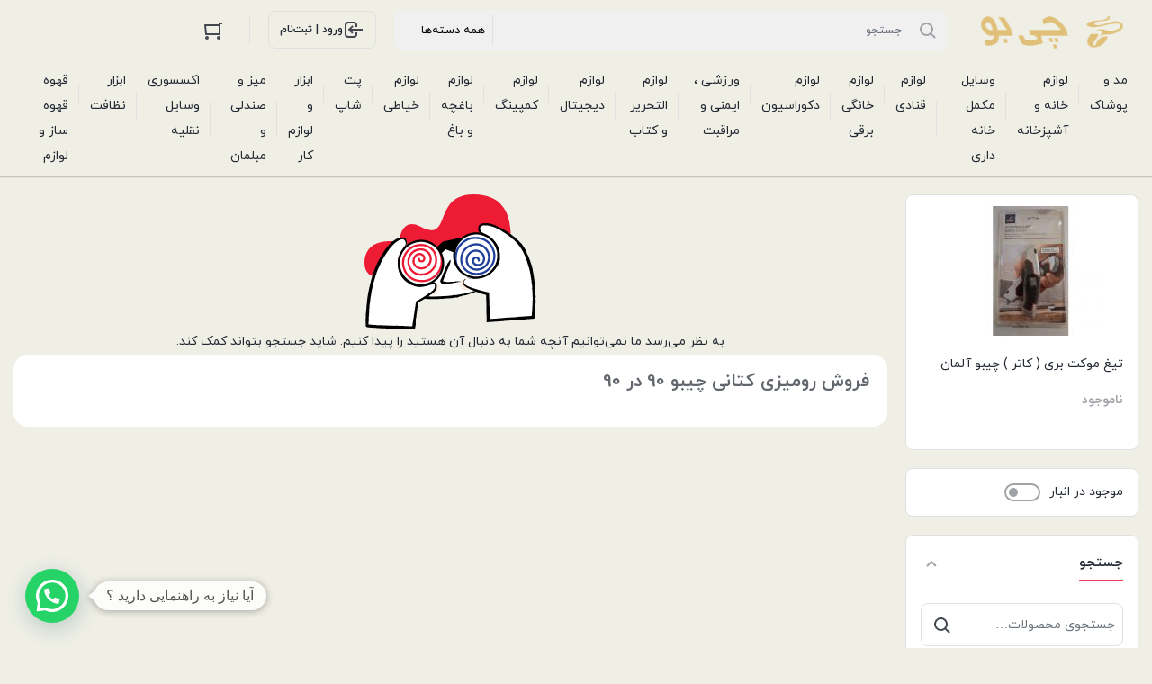

--- FILE ---
content_type: text/html; charset=UTF-8
request_url: https://ayopayshop.com/product-tag/%D9%81%D8%B1%D9%88%D8%B4-%D8%B1%D9%88%D9%85%DB%8C%D8%B2%DB%8C-%DA%A9%D8%AA%D8%A7%D9%86%DB%8C-%DA%86%DB%8C%D8%A8%D9%88-90-%D8%AF%D8%B1-90/
body_size: 29548
content:
<!DOCTYPE html>
<html dir="rtl" lang="fa-IR" prefix="og: https://ogp.me/ns#">
<head>
    <meta charset="UTF-8">
    <meta name="viewport" content="width=device-width, initial-scale=1, shrink-to-fit=no, maximum-scale=1.0, user-scalable=no">
    
<!-- بهینه‌سازی موتور جستجو توسط Rank Math - https://rankmath.com/ -->
<title>فروش رومیزی کتانی چیبو 90 در 90 &#8211; فروشگاه چیبو tchibo تهران | چی بو تهران</title>
<meta name="description" content="چیبو tchibo | پخش کننده انواع لوازم منزل برندهای برتر اروپایی بصورت تکی و عمده | ارسال به تمام نقاط ایران | دارای نماد اعتماد"/>
<meta name="robots" content="follow, index, max-snippet:-1, max-video-preview:-1, max-image-preview:large"/>
<link rel="canonical" href="https://ayopayshop.com/product-tag/%d9%81%d8%b1%d9%88%d8%b4-%d8%b1%d9%88%d9%85%db%8c%d8%b2%db%8c-%da%a9%d8%aa%d8%a7%d9%86%db%8c-%da%86%db%8c%d8%a8%d9%88-90-%d8%af%d8%b1-90/" />
<meta property="og:locale" content="fa_IR" />
<meta property="og:type" content="article" />
<meta property="og:description" content="چیبو tchibo | پخش کننده انواع لوازم منزل برندهای برتر اروپایی بصورت تکی و عمده | ارسال به تمام نقاط ایران | دارای نماد اعتماد" />
<meta property="og:url" content="https://ayopayshop.com/product-tag/%d9%81%d8%b1%d9%88%d8%b4-%d8%b1%d9%88%d9%85%db%8c%d8%b2%db%8c-%da%a9%d8%aa%d8%a7%d9%86%db%8c-%da%86%db%8c%d8%a8%d9%88-90-%d8%af%d8%b1-90/" />
<meta property="og:site_name" content="چی بو tchibo" />
<meta property="article:publisher" content="https://facebook.com/ayopayshop/" />
<meta property="og:image" content="https://ayopayshop.com/wp-content/uploads/2022/01/41599d89-28f4-45b5-bc56-300e636ba5c8.jpg" />
<meta property="og:image:secure_url" content="https://ayopayshop.com/wp-content/uploads/2022/01/41599d89-28f4-45b5-bc56-300e636ba5c8.jpg" />
<meta property="og:image:width" content="600" />
<meta property="og:image:height" content="352" />
<meta property="og:image:alt" content="لوازم آشپزخانه | لوازم خانه | لوازم خانگی" />
<meta property="og:image:type" content="image/jpeg" />
<meta name="twitter:card" content="summary_large_image" />
<meta name="twitter:description" content="چیبو tchibo | پخش کننده انواع لوازم منزل برندهای برتر اروپایی بصورت تکی و عمده | ارسال به تمام نقاط ایران | دارای نماد اعتماد" />
<meta name="twitter:site" content="@https://twitter.com/ayopayshop" />
<meta name="twitter:image" content="https://ayopayshop.com/wp-content/uploads/2022/01/41599d89-28f4-45b5-bc56-300e636ba5c8.jpg" />
<meta name="twitter:label1" content="مورد" />
<meta name="twitter:data1" content="1" />
<script type="application/ld+json" class="rank-math-schema">{"@context":"https://schema.org","@graph":[{"@type":"Organization","@id":"https://ayopayshop.com/#organization","name":"\u0686\u06cc \u0628\u0648 tchibo","sameAs":["https://facebook.com/ayopayshop/","https://twitter.com/https://twitter.com/ayopayshop"]},{"@type":"WebSite","@id":"https://ayopayshop.com/#website","url":"https://ayopayshop.com","name":"\u0686\u06cc \u0628\u0648 tchibo","alternateName":"\u0686\u06cc\u0628\u0648","publisher":{"@id":"https://ayopayshop.com/#organization"},"inLanguage":"fa-IR"},{"@type":"BreadcrumbList","@id":"https://ayopayshop.com/product-tag/%d9%81%d8%b1%d9%88%d8%b4-%d8%b1%d9%88%d9%85%db%8c%d8%b2%db%8c-%da%a9%d8%aa%d8%a7%d9%86%db%8c-%da%86%db%8c%d8%a8%d9%88-90-%d8%af%d8%b1-90/#breadcrumb","itemListElement":[{"@type":"ListItem","position":"1","item":{"@id":"https://ayopayshop.com","name":"\u062e\u0627\u0646\u0647"}},{"@type":"ListItem","position":"2","item":{"@id":"https://ayopayshop.com/product-tag/%d9%81%d8%b1%d9%88%d8%b4-%d8%b1%d9%88%d9%85%db%8c%d8%b2%db%8c-%da%a9%d8%aa%d8%a7%d9%86%db%8c-%da%86%db%8c%d8%a8%d9%88-90-%d8%af%d8%b1-90/","name":"\u0645\u062d\u0635\u0648\u0644\u0627\u062a \u0628\u0631\u0686\u0633\u0628 \u062e\u0648\u0631\u062f\u0647 \"\u0641\u0631\u0648\u0634 \u0631\u0648\u0645\u06cc\u0632\u06cc \u06a9\u062a\u0627\u0646\u06cc \u0686\u06cc\u0628\u0648 90 \u062f\u0631 90\""}}]},{"@type":"CollectionPage","@id":"https://ayopayshop.com/product-tag/%d9%81%d8%b1%d9%88%d8%b4-%d8%b1%d9%88%d9%85%db%8c%d8%b2%db%8c-%da%a9%d8%aa%d8%a7%d9%86%db%8c-%da%86%db%8c%d8%a8%d9%88-90-%d8%af%d8%b1-90/#webpage","url":"https://ayopayshop.com/product-tag/%d9%81%d8%b1%d9%88%d8%b4-%d8%b1%d9%88%d9%85%db%8c%d8%b2%db%8c-%da%a9%d8%aa%d8%a7%d9%86%db%8c-%da%86%db%8c%d8%a8%d9%88-90-%d8%af%d8%b1-90/","isPartOf":{"@id":"https://ayopayshop.com/#website"},"inLanguage":"fa-IR","breadcrumb":{"@id":"https://ayopayshop.com/product-tag/%d9%81%d8%b1%d9%88%d8%b4-%d8%b1%d9%88%d9%85%db%8c%d8%b2%db%8c-%da%a9%d8%aa%d8%a7%d9%86%db%8c-%da%86%db%8c%d8%a8%d9%88-90-%d8%af%d8%b1-90/#breadcrumb"}}]}</script>
<!-- /افزونه سئو ورپرس Rank Math -->

<link rel="alternate" type="application/rss+xml" title="خوراک فروشگاه چیبو tchibo تهران | چی بو تهران &raquo; فروش رومیزی کتانی چیبو 90 در 90 برچسب" href="https://ayopayshop.com/product-tag/%d9%81%d8%b1%d9%88%d8%b4-%d8%b1%d9%88%d9%85%db%8c%d8%b2%db%8c-%da%a9%d8%aa%d8%a7%d9%86%db%8c-%da%86%db%8c%d8%a8%d9%88-90-%d8%af%d8%b1-90/feed/" />
<style id='wp-emoji-styles-inline-css' type='text/css'>

	img.wp-smiley, img.emoji {
		display: inline !important;
		border: none !important;
		box-shadow: none !important;
		height: 1em !important;
		width: 1em !important;
		margin: 0 0.07em !important;
		vertical-align: -0.1em !important;
		background: none !important;
		padding: 0 !important;
	}
</style>
<link rel='stylesheet' id='wp-block-library-rtl-css' href='https://ayopayshop.com/wp-includes/css/dist/block-library/style-rtl.min.css?ver=6.6' type='text/css' media='all' />
<style id='rank-math-toc-block-style-inline-css' type='text/css'>
.wp-block-rank-math-toc-block nav ol{counter-reset:item}.wp-block-rank-math-toc-block nav ol li{display:block}.wp-block-rank-math-toc-block nav ol li:before{content:counters(item, ".") ". ";counter-increment:item}

</style>
<style id='rank-math-rich-snippet-style-inline-css' type='text/css'>
/*!
* Plugin:  Rank Math
* URL: https://rankmath.com/wordpress/plugin/seo-suite/
* Name:  rank-math-review-snippet.css
*/@-webkit-keyframes spin{0%{-webkit-transform:rotate(0deg)}100%{-webkit-transform:rotate(-360deg)}}@keyframes spin{0%{-webkit-transform:rotate(0deg)}100%{-webkit-transform:rotate(-360deg)}}@keyframes bounce{from{-webkit-transform:translateY(0px);transform:translateY(0px)}to{-webkit-transform:translateY(-5px);transform:translateY(-5px)}}@-webkit-keyframes bounce{from{-webkit-transform:translateY(0px);transform:translateY(0px)}to{-webkit-transform:translateY(-5px);transform:translateY(-5px)}}@-webkit-keyframes loading{0%{background-size:20% 50% ,20% 50% ,20% 50%}20%{background-size:20% 20% ,20% 50% ,20% 50%}40%{background-size:20% 100%,20% 20% ,20% 50%}60%{background-size:20% 50% ,20% 100%,20% 20%}80%{background-size:20% 50% ,20% 50% ,20% 100%}100%{background-size:20% 50% ,20% 50% ,20% 50%}}@keyframes loading{0%{background-size:20% 50% ,20% 50% ,20% 50%}20%{background-size:20% 20% ,20% 50% ,20% 50%}40%{background-size:20% 100%,20% 20% ,20% 50%}60%{background-size:20% 50% ,20% 100%,20% 20%}80%{background-size:20% 50% ,20% 50% ,20% 100%}100%{background-size:20% 50% ,20% 50% ,20% 50%}}:root{--rankmath-wp-adminbar-height: 0}#rank-math-rich-snippet-wrapper{overflow:hidden}#rank-math-rich-snippet-wrapper h5.rank-math-title{display:block;font-size:18px;line-height:1.4}#rank-math-rich-snippet-wrapper .rank-math-review-image{float:right;max-width:40%;margin-left:15px}#rank-math-rich-snippet-wrapper .rank-math-review-data{margin-bottom:15px}#rank-math-rich-snippet-wrapper .rank-math-total-wrapper{width:100%;padding:0 0 20px 0;float:left;clear:both;position:relative;-webkit-box-sizing:border-box;box-sizing:border-box}#rank-math-rich-snippet-wrapper .rank-math-total-wrapper .rank-math-total{border:0;display:block;margin:0;width:auto;float:left;text-align:left;padding:0;font-size:24px;line-height:1;font-weight:700;-webkit-box-sizing:border-box;box-sizing:border-box;overflow:hidden}#rank-math-rich-snippet-wrapper .rank-math-total-wrapper .rank-math-review-star{float:left;margin-left:15px;margin-top:5px;position:relative;z-index:99;line-height:1}#rank-math-rich-snippet-wrapper .rank-math-total-wrapper .rank-math-review-star .rank-math-review-result-wrapper{display:inline-block;white-space:nowrap;position:relative;color:#e7e7e7}#rank-math-rich-snippet-wrapper .rank-math-total-wrapper .rank-math-review-star .rank-math-review-result-wrapper .rank-math-review-result{position:absolute;top:0;left:0;overflow:hidden;white-space:nowrap;color:#ffbe01}#rank-math-rich-snippet-wrapper .rank-math-total-wrapper .rank-math-review-star .rank-math-review-result-wrapper i{font-size:18px;-webkit-text-stroke-width:1px;font-style:normal;padding:0 2px;line-height:inherit}#rank-math-rich-snippet-wrapper .rank-math-total-wrapper .rank-math-review-star .rank-math-review-result-wrapper i:before{content:"\2605"}body.rtl #rank-math-rich-snippet-wrapper .rank-math-review-image{float:left;margin-left:0;margin-right:15px}body.rtl #rank-math-rich-snippet-wrapper .rank-math-total-wrapper .rank-math-total{float:right}body.rtl #rank-math-rich-snippet-wrapper .rank-math-total-wrapper .rank-math-review-star{float:right;margin-left:0;margin-right:15px}body.rtl #rank-math-rich-snippet-wrapper .rank-math-total-wrapper .rank-math-review-star .rank-math-review-result{left:auto;right:0}@media screen and (max-width: 480px){#rank-math-rich-snippet-wrapper .rank-math-review-image{display:block;max-width:100%;width:100%;text-align:center;margin-right:0}#rank-math-rich-snippet-wrapper .rank-math-review-data{clear:both}}.clear{clear:both}

</style>
<style id='joinchat-button-style-inline-css' type='text/css'>
.wp-block-joinchat-button{border:none!important;text-align:center}.wp-block-joinchat-button figure{display:table;margin:0 auto;padding:0}.wp-block-joinchat-button figcaption{font:normal normal 400 .6em/2em var(--wp--preset--font-family--system-font,sans-serif);margin:0;padding:0}.wp-block-joinchat-button .joinchat-button__qr{background-color:#fff;border:6px solid #25d366;border-radius:30px;box-sizing:content-box;display:block;height:200px;margin:auto;overflow:hidden;padding:10px;width:200px}.wp-block-joinchat-button .joinchat-button__qr canvas,.wp-block-joinchat-button .joinchat-button__qr img{display:block;margin:auto}.wp-block-joinchat-button .joinchat-button__link{align-items:center;background-color:#25d366;border:6px solid #25d366;border-radius:30px;display:inline-flex;flex-flow:row nowrap;justify-content:center;line-height:1.25em;margin:0 auto;text-decoration:none}.wp-block-joinchat-button .joinchat-button__link:before{background:transparent var(--joinchat-ico) no-repeat center;background-size:100%;content:"";display:block;height:1.5em;margin:-.75em .75em -.75em 0;width:1.5em}.wp-block-joinchat-button figure+.joinchat-button__link{margin-top:10px}@media (orientation:landscape)and (min-height:481px),(orientation:portrait)and (min-width:481px){.wp-block-joinchat-button.joinchat-button--qr-only figure+.joinchat-button__link{display:none}}@media (max-width:480px),(orientation:landscape)and (max-height:480px){.wp-block-joinchat-button figure{display:none}}

</style>
<style id='classic-theme-styles-inline-css' type='text/css'>
/*! This file is auto-generated */
.wp-block-button__link{color:#fff;background-color:#32373c;border-radius:9999px;box-shadow:none;text-decoration:none;padding:calc(.667em + 2px) calc(1.333em + 2px);font-size:1.125em}.wp-block-file__button{background:#32373c;color:#fff;text-decoration:none}
</style>
<style id='global-styles-inline-css' type='text/css'>
:root{--wp--preset--aspect-ratio--square: 1;--wp--preset--aspect-ratio--4-3: 4/3;--wp--preset--aspect-ratio--3-4: 3/4;--wp--preset--aspect-ratio--3-2: 3/2;--wp--preset--aspect-ratio--2-3: 2/3;--wp--preset--aspect-ratio--16-9: 16/9;--wp--preset--aspect-ratio--9-16: 9/16;--wp--preset--color--black: #000000;--wp--preset--color--cyan-bluish-gray: #abb8c3;--wp--preset--color--white: #ffffff;--wp--preset--color--pale-pink: #f78da7;--wp--preset--color--vivid-red: #cf2e2e;--wp--preset--color--luminous-vivid-orange: #ff6900;--wp--preset--color--luminous-vivid-amber: #fcb900;--wp--preset--color--light-green-cyan: #7bdcb5;--wp--preset--color--vivid-green-cyan: #00d084;--wp--preset--color--pale-cyan-blue: #8ed1fc;--wp--preset--color--vivid-cyan-blue: #0693e3;--wp--preset--color--vivid-purple: #9b51e0;--wp--preset--gradient--vivid-cyan-blue-to-vivid-purple: linear-gradient(135deg,rgba(6,147,227,1) 0%,rgb(155,81,224) 100%);--wp--preset--gradient--light-green-cyan-to-vivid-green-cyan: linear-gradient(135deg,rgb(122,220,180) 0%,rgb(0,208,130) 100%);--wp--preset--gradient--luminous-vivid-amber-to-luminous-vivid-orange: linear-gradient(135deg,rgba(252,185,0,1) 0%,rgba(255,105,0,1) 100%);--wp--preset--gradient--luminous-vivid-orange-to-vivid-red: linear-gradient(135deg,rgba(255,105,0,1) 0%,rgb(207,46,46) 100%);--wp--preset--gradient--very-light-gray-to-cyan-bluish-gray: linear-gradient(135deg,rgb(238,238,238) 0%,rgb(169,184,195) 100%);--wp--preset--gradient--cool-to-warm-spectrum: linear-gradient(135deg,rgb(74,234,220) 0%,rgb(151,120,209) 20%,rgb(207,42,186) 40%,rgb(238,44,130) 60%,rgb(251,105,98) 80%,rgb(254,248,76) 100%);--wp--preset--gradient--blush-light-purple: linear-gradient(135deg,rgb(255,206,236) 0%,rgb(152,150,240) 100%);--wp--preset--gradient--blush-bordeaux: linear-gradient(135deg,rgb(254,205,165) 0%,rgb(254,45,45) 50%,rgb(107,0,62) 100%);--wp--preset--gradient--luminous-dusk: linear-gradient(135deg,rgb(255,203,112) 0%,rgb(199,81,192) 50%,rgb(65,88,208) 100%);--wp--preset--gradient--pale-ocean: linear-gradient(135deg,rgb(255,245,203) 0%,rgb(182,227,212) 50%,rgb(51,167,181) 100%);--wp--preset--gradient--electric-grass: linear-gradient(135deg,rgb(202,248,128) 0%,rgb(113,206,126) 100%);--wp--preset--gradient--midnight: linear-gradient(135deg,rgb(2,3,129) 0%,rgb(40,116,252) 100%);--wp--preset--font-size--small: 13px;--wp--preset--font-size--medium: 20px;--wp--preset--font-size--large: 36px;--wp--preset--font-size--x-large: 42px;--wp--preset--font-family--inter: "Inter", sans-serif;--wp--preset--font-family--cardo: Cardo;--wp--preset--spacing--20: 0.44rem;--wp--preset--spacing--30: 0.67rem;--wp--preset--spacing--40: 1rem;--wp--preset--spacing--50: 1.5rem;--wp--preset--spacing--60: 2.25rem;--wp--preset--spacing--70: 3.38rem;--wp--preset--spacing--80: 5.06rem;--wp--preset--shadow--natural: 6px 6px 9px rgba(0, 0, 0, 0.2);--wp--preset--shadow--deep: 12px 12px 50px rgba(0, 0, 0, 0.4);--wp--preset--shadow--sharp: 6px 6px 0px rgba(0, 0, 0, 0.2);--wp--preset--shadow--outlined: 6px 6px 0px -3px rgba(255, 255, 255, 1), 6px 6px rgba(0, 0, 0, 1);--wp--preset--shadow--crisp: 6px 6px 0px rgba(0, 0, 0, 1);}:where(.is-layout-flex){gap: 0.5em;}:where(.is-layout-grid){gap: 0.5em;}body .is-layout-flex{display: flex;}.is-layout-flex{flex-wrap: wrap;align-items: center;}.is-layout-flex > :is(*, div){margin: 0;}body .is-layout-grid{display: grid;}.is-layout-grid > :is(*, div){margin: 0;}:where(.wp-block-columns.is-layout-flex){gap: 2em;}:where(.wp-block-columns.is-layout-grid){gap: 2em;}:where(.wp-block-post-template.is-layout-flex){gap: 1.25em;}:where(.wp-block-post-template.is-layout-grid){gap: 1.25em;}.has-black-color{color: var(--wp--preset--color--black) !important;}.has-cyan-bluish-gray-color{color: var(--wp--preset--color--cyan-bluish-gray) !important;}.has-white-color{color: var(--wp--preset--color--white) !important;}.has-pale-pink-color{color: var(--wp--preset--color--pale-pink) !important;}.has-vivid-red-color{color: var(--wp--preset--color--vivid-red) !important;}.has-luminous-vivid-orange-color{color: var(--wp--preset--color--luminous-vivid-orange) !important;}.has-luminous-vivid-amber-color{color: var(--wp--preset--color--luminous-vivid-amber) !important;}.has-light-green-cyan-color{color: var(--wp--preset--color--light-green-cyan) !important;}.has-vivid-green-cyan-color{color: var(--wp--preset--color--vivid-green-cyan) !important;}.has-pale-cyan-blue-color{color: var(--wp--preset--color--pale-cyan-blue) !important;}.has-vivid-cyan-blue-color{color: var(--wp--preset--color--vivid-cyan-blue) !important;}.has-vivid-purple-color{color: var(--wp--preset--color--vivid-purple) !important;}.has-black-background-color{background-color: var(--wp--preset--color--black) !important;}.has-cyan-bluish-gray-background-color{background-color: var(--wp--preset--color--cyan-bluish-gray) !important;}.has-white-background-color{background-color: var(--wp--preset--color--white) !important;}.has-pale-pink-background-color{background-color: var(--wp--preset--color--pale-pink) !important;}.has-vivid-red-background-color{background-color: var(--wp--preset--color--vivid-red) !important;}.has-luminous-vivid-orange-background-color{background-color: var(--wp--preset--color--luminous-vivid-orange) !important;}.has-luminous-vivid-amber-background-color{background-color: var(--wp--preset--color--luminous-vivid-amber) !important;}.has-light-green-cyan-background-color{background-color: var(--wp--preset--color--light-green-cyan) !important;}.has-vivid-green-cyan-background-color{background-color: var(--wp--preset--color--vivid-green-cyan) !important;}.has-pale-cyan-blue-background-color{background-color: var(--wp--preset--color--pale-cyan-blue) !important;}.has-vivid-cyan-blue-background-color{background-color: var(--wp--preset--color--vivid-cyan-blue) !important;}.has-vivid-purple-background-color{background-color: var(--wp--preset--color--vivid-purple) !important;}.has-black-border-color{border-color: var(--wp--preset--color--black) !important;}.has-cyan-bluish-gray-border-color{border-color: var(--wp--preset--color--cyan-bluish-gray) !important;}.has-white-border-color{border-color: var(--wp--preset--color--white) !important;}.has-pale-pink-border-color{border-color: var(--wp--preset--color--pale-pink) !important;}.has-vivid-red-border-color{border-color: var(--wp--preset--color--vivid-red) !important;}.has-luminous-vivid-orange-border-color{border-color: var(--wp--preset--color--luminous-vivid-orange) !important;}.has-luminous-vivid-amber-border-color{border-color: var(--wp--preset--color--luminous-vivid-amber) !important;}.has-light-green-cyan-border-color{border-color: var(--wp--preset--color--light-green-cyan) !important;}.has-vivid-green-cyan-border-color{border-color: var(--wp--preset--color--vivid-green-cyan) !important;}.has-pale-cyan-blue-border-color{border-color: var(--wp--preset--color--pale-cyan-blue) !important;}.has-vivid-cyan-blue-border-color{border-color: var(--wp--preset--color--vivid-cyan-blue) !important;}.has-vivid-purple-border-color{border-color: var(--wp--preset--color--vivid-purple) !important;}.has-vivid-cyan-blue-to-vivid-purple-gradient-background{background: var(--wp--preset--gradient--vivid-cyan-blue-to-vivid-purple) !important;}.has-light-green-cyan-to-vivid-green-cyan-gradient-background{background: var(--wp--preset--gradient--light-green-cyan-to-vivid-green-cyan) !important;}.has-luminous-vivid-amber-to-luminous-vivid-orange-gradient-background{background: var(--wp--preset--gradient--luminous-vivid-amber-to-luminous-vivid-orange) !important;}.has-luminous-vivid-orange-to-vivid-red-gradient-background{background: var(--wp--preset--gradient--luminous-vivid-orange-to-vivid-red) !important;}.has-very-light-gray-to-cyan-bluish-gray-gradient-background{background: var(--wp--preset--gradient--very-light-gray-to-cyan-bluish-gray) !important;}.has-cool-to-warm-spectrum-gradient-background{background: var(--wp--preset--gradient--cool-to-warm-spectrum) !important;}.has-blush-light-purple-gradient-background{background: var(--wp--preset--gradient--blush-light-purple) !important;}.has-blush-bordeaux-gradient-background{background: var(--wp--preset--gradient--blush-bordeaux) !important;}.has-luminous-dusk-gradient-background{background: var(--wp--preset--gradient--luminous-dusk) !important;}.has-pale-ocean-gradient-background{background: var(--wp--preset--gradient--pale-ocean) !important;}.has-electric-grass-gradient-background{background: var(--wp--preset--gradient--electric-grass) !important;}.has-midnight-gradient-background{background: var(--wp--preset--gradient--midnight) !important;}.has-small-font-size{font-size: var(--wp--preset--font-size--small) !important;}.has-medium-font-size{font-size: var(--wp--preset--font-size--medium) !important;}.has-large-font-size{font-size: var(--wp--preset--font-size--large) !important;}.has-x-large-font-size{font-size: var(--wp--preset--font-size--x-large) !important;}
:where(.wp-block-post-template.is-layout-flex){gap: 1.25em;}:where(.wp-block-post-template.is-layout-grid){gap: 1.25em;}
:where(.wp-block-columns.is-layout-flex){gap: 2em;}:where(.wp-block-columns.is-layout-grid){gap: 2em;}
:root :where(.wp-block-pullquote){font-size: 1.5em;line-height: 1.6;}
</style>
<style id='woocommerce-inline-inline-css' type='text/css'>
.woocommerce form .form-row .required { visibility: visible; }
</style>
<link rel='stylesheet' id='pinterest-for-woocommerce-pins-css' href='//ayopayshop.com/wp-content/plugins/pinterest-for-woocommerce/assets/css/frontend/pinterest-for-woocommerce-pins.min.css?ver=1.4.13' type='text/css' media='all' />
<link rel='stylesheet' id='irk-style-css' href='https://ayopayshop.com/wp-content/themes/irankala/style.css?ver=10.3.0' type='text/css' media='all' />
<link rel='stylesheet' id='irk-common-css' href='https://ayopayshop.com/wp-content/themes/irankala/assets/build/common.css?ver=10.3.0' type='text/css' media='all' />
<link rel='stylesheet' id='irk-woocommerce-css' href='https://ayopayshop.com/wp-content/themes/irankala/assets/build/woocommerce.css?ver=10.3.0' type='text/css' media='all' />
<link rel='stylesheet' id='irk-rtl-css' href='https://ayopayshop.com/wp-content/themes/irankala/assets/build/rtl.css?ver=10.3.0' type='text/css' media='all' />
<link rel='stylesheet' id='irk-woocommerce-rtl-css' href='https://ayopayshop.com/wp-content/themes/irankala/assets/build/woocommerce-rtl.css?ver=10.3.0' type='text/css' media='all' />
<link rel='stylesheet' id='joinchat-css' href='https://ayopayshop.com/wp-content/plugins/creame-whatsapp-me/public/css/joinchat-btn.min.css?ver=5.1.8' type='text/css' media='all' />
<script type="text/javascript" src="https://ayopayshop.com/wp-includes/js/jquery/jquery.min.js?ver=3.7.1" id="jquery-core-js"></script>
<script type="text/javascript" src="https://ayopayshop.com/wp-includes/js/jquery/jquery-migrate.min.js?ver=3.4.1" id="jquery-migrate-js"></script>
<script type="text/javascript" src="https://ayopayshop.com/wp-content/plugins/woocommerce/assets/js/jquery-blockui/jquery.blockUI.min.js?ver=2.7.0-wc.9.3.3" id="jquery-blockui-js" defer="defer" data-wp-strategy="defer"></script>
<script type="text/javascript" id="wc-add-to-cart-js-extra">
/* <![CDATA[ */
var wc_add_to_cart_params = {"ajax_url":"\/wp-admin\/admin-ajax.php","wc_ajax_url":"\/?wc-ajax=%%endpoint%%","i18n_view_cart":"\u0645\u0634\u0627\u0647\u062f\u0647 \u0633\u0628\u062f \u062e\u0631\u06cc\u062f","cart_url":"https:\/\/ayopayshop.com\/cart\/","is_cart":"","cart_redirect_after_add":"no"};
/* ]]> */
</script>
<script type="text/javascript" src="https://ayopayshop.com/wp-content/plugins/woocommerce/assets/js/frontend/add-to-cart.min.js?ver=9.3.3" id="wc-add-to-cart-js" defer="defer" data-wp-strategy="defer"></script>
<script type="text/javascript" src="https://ayopayshop.com/wp-content/plugins/woocommerce/assets/js/js-cookie/js.cookie.min.js?ver=2.1.4-wc.9.3.3" id="js-cookie-js" defer="defer" data-wp-strategy="defer"></script>
<script type="text/javascript" id="woocommerce-js-extra">
/* <![CDATA[ */
var woocommerce_params = {"ajax_url":"\/wp-admin\/admin-ajax.php","wc_ajax_url":"\/?wc-ajax=%%endpoint%%"};
/* ]]> */
</script>
<script type="text/javascript" src="https://ayopayshop.com/wp-content/plugins/woocommerce/assets/js/frontend/woocommerce.min.js?ver=9.3.3" id="woocommerce-js" defer="defer" data-wp-strategy="defer"></script>
<link rel="https://api.w.org/" href="https://ayopayshop.com/wp-json/" /><link rel="alternate" title="JSON" type="application/json" href="https://ayopayshop.com/wp-json/wp/v2/product_tag/4927" /><link rel="EditURI" type="application/rsd+xml" title="RSD" href="https://ayopayshop.com/xmlrpc.php?rsd" />
<meta name="generator" content="WordPress 6.6" />
<meta name="generator" content="WooCommerce 9.3.3" />
		<script>
			document.documentElement.className = document.documentElement.className.replace( 'no-js', 'js' );
		</script>
		<!-- Analytics by WP Statistics v14.11.4 - https://wp-statistics.com -->
        <style>
                        body {
                background-color: #efefe6;
            }

            @media (max-width: 992px) {
                body:not(.home):not(.woocommerce-account:not(.logged-in)):not(.user-account-page:not(.logged-in)) {
                    background-color: #efefe6;
                }
            }

                        @media (min-width: 992px) {
                .product-columns {
                    padding: 20px;
                }

                .product-columns + .services {
                    border-radius: 0 0 16px 16px;
                }

                .woocommerce-tabs {
                    padding: 20px;
                }

                .woocommerce-products-header {
                    padding: 20px;
                    border-radius: 16px;
                }
            }

            
            
            
            
                        .button:not(.button-gray):not(.button-gray-outline),
            input[type=submit] {
                background-color: #b59a51;
                border-color: #b59a51;
            }

            .button:not(.button-gray):not(.button-gray-outline):hover,
            .button:not(.button-gray):not(.button-gray-outline):focus,
            .button:not(.button-gray):not(.button-gray-outline):active,
            input[type=submit]:hover,
            input[type=submit]:focus,
            input[type=submit]:active {
                background-color: #a68b42;
                border-color: #a68b42;
            }

            .button-outline:not(.button-gray):not(.button-gray-outline) {
                color: #b59a51;
                border-color: #b59a51;
                background-color: transparent;
            }

            .button-outline:not(.button-gray):not(.button-gray-outline) svg {
                fill: #b59a51;
            }

            .button-outline:not(.button-gray):not(.button-gray-outline):hover,
            .button-outline:not(.button-gray):not(.button-gray-outline):focus,
            .button-outline:not(.button-gray):not(.button-gray-outline):active {
                color: #a68b42;
                background-color: transparent;
            }

            .main-footer .newsletter form button,
            .main-footer .newsletter form input[type=submit] {
                background: #b59a51;
                border-color: #b59a51;
            }

                        form.cart .button.loading:before {
                background-color: #b59a51;
            }

            .widget-amazing .amazing-content .amazing-products .amazing-product .discount {
                background: #b59a51;
            }

            
            
            
                        .price del {
                color: #b5964f;
            }

            
                        .price .discount {
                background-color: #b59855;
            }

            .widget-amazing .amazing-content .amazing-products .amazing-product .discount {
                background: #b59855;
            }

            
                        .main-header {
                background: #efefe6;
            }

            .main-header .contact-bar {
                background: #e0e0d7;
            }

            @media (max-width: 992px) {
                #top-menu {
                    background: #efefe6;
                }
            }

            @media (max-width: 992px) {
                .main-header .main-header-cols .col-logo {
                    border-bottom-color: #e5e5dc;
                }
            }

            .main-header .mini-cart-icon .count,
            .main-header .favorites .count,
            .main-header .compare .count {
                border-color: #efefe6;
            }

            .main-header .col-address .customer-address {
                border-top-color: #e5e5dc;
            }

            
            
                        #cat-menu,
            #cat-menu .cat-menu .menu-item-has-children .sub-menu {
                background: #efefe6;
            }

            @media (min-width: 992px) {
                #cat-menu .cat-menu .mega-menu-main-item > .sub-menu .mega-menu.show > a,
                #cat-menu .cat-menu .mega-menu-main-item > .sub-menu > .menu-item:hover > a {
                    background: #e0e0d7;
                }

                body:not(.rtl) #cat-menu .cat-menu .menu-item-has-children .sub-menu .menu-item-has-children .sub-menu {
                    border-left-color: #e0e0d7;
                }

                body.rtl #cat-menu .cat-menu .menu-item-has-children .sub-menu .menu-item-has-children .sub-menu {
                    border-right-color: #e0e0d7;
                }
            }

            @media (max-width: 992px) {
                #cat-menu .menu-item.logo a {
                    border-bottom-color: #e0e0d7;
                }

                #cat-menu .cat-menu > .menu-item:not(:first-child):not(:nth-last-child(2)) > a:after {
                    border-bottom-color: #e0e0d7;
                }
            }

            
            
                        .main-footer:not(.elementor) {
                background: #efefe6;
                border-top-color: #e0e0d7;
            }

            .main-footer .apps {
                background: #e0e0d7;
            }

            .main-footer .widget-content .showmore-button:before {
                background: transparent;
            }

            .main-footer .description {
                border-bottom-color: #e5e5dc;
                border-top-color: #e5e5dc;
            }

            .main-footer .partners {
                background: #e0e0d7;
            }

            .main-footer .partners .inner > div > * {
                border-bottom-color: #d6d6cd;
                border-left-color: #d6d6cd;
                border-right-color: #d6d6cd;
            }

            
                    </style>
                        <style>
                                                @font-face {
                font-family: iranyekan;
                font-style: normal;
                font-weight: bold;
                src: url('https://ayopayshop.com/wp-content/themes/irankala/assets/fonts/iranyekan/eot/iranyekanwebboldfanum.eot');
                src: url('https://ayopayshop.com/wp-content/themes/irankala/assets/fonts/iranyekan/eot/iranyekanwebboldfanum.eot?#iefix') format('embedded-opentype'),
                url('https://ayopayshop.com/wp-content/themes/irankala/assets/fonts/iranyekan/woff/iranyekanwebboldfanum.woff') format('woff'),
                url('https://ayopayshop.com/wp-content/themes/irankala/assets/fonts/iranyekan/ttf/iranyekanwebboldfanum.ttf') format('truetype');
            }

            @font-face {
                font-family: iranyekan;
                font-style: normal;
                font-weight: normal;
                src: url('https://ayopayshop.com/wp-content/themes/irankala/assets/fonts/iranyekan/eot/iranyekanwebregularfanum.eot');
                src: url('https://ayopayshop.com/wp-content/themes/irankala/assets/fonts/iranyekan/eot/iranyekanwebregularfanum.eot?#iefix') format('embedded-opentype'),
                url('https://ayopayshop.com/wp-content/themes/irankala/assets/fonts/iranyekan/woff/iranyekanwebregularfanum.woff') format('woff'),
                url('https://ayopayshop.com/wp-content/themes/irankala/assets/fonts/iranyekan/ttf/iranyekanwebregularfanum.ttf') format('truetype');
            }

                                                                        body,
            .admin-email__heading,
            #wpadminbar,
            #wpadminbar *,
            .rtl #wpadminbar *,
            .elementor-add-section-drag-title,
            .elementor-select-preset-title {
                font-family: iranyekan !important;
            }

            #wpadminbar .ab-icon,
            #wpadminbar .ab-item:before,
            #wpadminbar > #wp-toolbar > #wp-admin-bar-root-default .ab-icon,
            .wp-admin-bar-arrow {
                font-family: dashicons !important;
            }

                    </style>
                <style>
                                                                        
                                                                                                
                    </style>
        <link rel="shortcut icon" type="image/icon" href="https://ayopayshop.com/wp-content/uploads/2024/07/tchibo-aslie.png"><meta name="irk-nonce" content="34f6480d44">	<noscript><style>.woocommerce-product-gallery{ opacity: 1 !important; }</style></noscript>
	<meta name="generator" content="Elementor 3.25.11; features: e_font_icon_svg, additional_custom_breakpoints, e_optimized_control_loading; settings: css_print_method-external, google_font-enabled, font_display-swap">
			<style>
				.e-con.e-parent:nth-of-type(n+4):not(.e-lazyloaded):not(.e-no-lazyload),
				.e-con.e-parent:nth-of-type(n+4):not(.e-lazyloaded):not(.e-no-lazyload) * {
					background-image: none !important;
				}
				@media screen and (max-height: 1024px) {
					.e-con.e-parent:nth-of-type(n+3):not(.e-lazyloaded):not(.e-no-lazyload),
					.e-con.e-parent:nth-of-type(n+3):not(.e-lazyloaded):not(.e-no-lazyload) * {
						background-image: none !important;
					}
				}
				@media screen and (max-height: 640px) {
					.e-con.e-parent:nth-of-type(n+2):not(.e-lazyloaded):not(.e-no-lazyload),
					.e-con.e-parent:nth-of-type(n+2):not(.e-lazyloaded):not(.e-no-lazyload) * {
						background-image: none !important;
					}
				}
			</style>
			<style id='wp-fonts-local' type='text/css'>
@font-face{font-family:Inter;font-style:normal;font-weight:300 900;font-display:fallback;src:url('https://ayopayshop.com/wp-content/plugins/woocommerce/assets/fonts/Inter-VariableFont_slnt,wght.woff2') format('woff2');font-stretch:normal;}
@font-face{font-family:Cardo;font-style:normal;font-weight:400;font-display:fallback;src:url('https://ayopayshop.com/wp-content/plugins/woocommerce/assets/fonts/cardo_normal_400.woff2') format('woff2');}
</style>
<link rel="icon" href="https://ayopayshop.com/wp-content/uploads/2024/08/cropped-chibo-shop-32x32.png" sizes="32x32" />
<link rel="icon" href="https://ayopayshop.com/wp-content/uploads/2024/08/cropped-chibo-shop-192x192.png" sizes="192x192" />
<link rel="apple-touch-icon" href="https://ayopayshop.com/wp-content/uploads/2024/08/cropped-chibo-shop-180x180.png" />
<meta name="msapplication-TileImage" content="https://ayopayshop.com/wp-content/uploads/2024/08/cropped-chibo-shop-270x270.png" />
</head>
<body data-rsssl=1 class="rtl archive tax-product_tag term-----90--90 term-4927 wp-custom-logo theme-irankala woocommerce woocommerce-page woocommerce-no-js container-max-width show-bottom-nav user-account-page elementor-default elementor-kit-11756">
<div class="overlay"></div>    <header class="main-header">
                                <div class="container">
            <div class="main-header-cols">
                <div class="row">
                    <div class="col-12 col-lg-2 col-logo">
                                                    <div class="site-title">فروشگاه چیبو tchibo تهران | چی بو تهران</div>
                                                <span class="cat-menu-toggle">
    <svg viewBox="0 0 24 24" class="svg" style="display: none;"><path fill-rule="evenodd" d="M19 8V6H5v2h14zm0 3v2H5v-2h14zm0 5v2H5v-2h14z" clip-rule="evenodd"></path></svg></span>                        <a href="https://ayopayshop.com" class="site-logo"   ><img width="193" height="42"   alt="" decoding="async" data-src="https://ayopayshop.com/wp-content/uploads/2024/07/tchibo-aslie.png" class="logo-desktop img-fluid lazyload" src="[data-uri]" /><noscript><img width="193" height="42"   alt="" decoding="async" data-src="https://ayopayshop.com/wp-content/uploads/2024/07/tchibo-aslie.png" class="logo-desktop img-fluid lazyload" src="[data-uri]" /><noscript><img width="193" height="42" src="https://ayopayshop.com/wp-content/uploads/2024/07/tchibo-aslie.png" class="logo-desktop img-fluid" alt="" decoding="async" /></noscript></noscript><img width="193" height="42"   alt="" decoding="async" data-src="https://ayopayshop.com/wp-content/uploads/2024/07/tchibo-aslie.png" class="logo-mobile img-fluid lazyload" src="[data-uri]" /><noscript><img width="193" height="42"   alt="" decoding="async" data-src="https://ayopayshop.com/wp-content/uploads/2024/07/tchibo-aslie.png" class="logo-mobile img-fluid lazyload" src="[data-uri]" /><noscript><img width="193" height="42" src="https://ayopayshop.com/wp-content/uploads/2024/07/tchibo-aslie.png" class="logo-mobile img-fluid" alt="" decoding="async" /></noscript></noscript></a>                        <span class="faq-toggle">
    <svg viewBox="0 0 24 24" class="svg" style="display: none;"><path fill-rule="evenodd" d="M8 2h8a6 6 0 016 6v8a6 6 0 01-6 6H8a6 6 0 01-6-6V8a6 6 0 016-6zm0 2a4 4 0 00-4 4v8a4 4 0 004 4h8a4 4 0 004-4V8a4 4 0 00-4-4H8zm2 6H8V9a3 3 0 013-3h2a3 3 0 013 3v.93a3 3 0 01-1.336 2.496l-1.219.812a1 1 0 00-.445.832V15h-2v-.93a3 3 0 011.336-2.496l1.219-.812A1 1 0 0014 9.93V9a1 1 0 00-1-1h-2a1 1 0 00-1 1v1zm1 6h2v2h-2v-2z" clip-rule="evenodd"></path></svg></span>                    </div>
                    <div class="col-6 col-lg-6 col-search">
                        <form class="search-form minimal" method="get" action="https://ayopayshop.com">
    <div class="search-overlay"></div>
    <svg viewBox="0 0 24 24" class="search-icon svg" style="display: none;"><path fill-rule="evenodd" d="M10.5 18a7.5 7.5 0 115.973-2.963l4.369 4.246-1.394 1.434-4.387-4.263A7.467 7.467 0 0110.5 18zm5.5-7.5a5.5 5.5 0 11-11 0 5.5 5.5 0 0111 0z" clip-rule="evenodd"></path></svg>    <svg viewBox="0 0 24 24" class="arrow-icon svg" style="display: none;">
        <path fill-rule="evenodd" d="M11.293 19.707l1.414-1.414L7.414 13H20v-2H7.414l5.293-5.293-1.414-1.414-7 7a1 1 0 000 1.414l7 7z" clip-rule="evenodd"></path>
    </svg>
    <input type="search" name="s" value="" autocomplete="off" placeholder="جستجو">
    <input type="hidden" name="post_type" value="product">
    <select  name='_category' id='_category' class='product-cat'>
	<option value='0' selected='selected'>همه دسته‌ها</option>
	<option class="level-0" value="%d9%86%d9%88%d8%b4%db%8c%d8%af%d9%86%db%8c-%d9%88-%d8%ae%d9%88%d8%b1%d8%a7%da%a9%db%8c">نوشیدنی و خوراکی</option>
	<option class="level-0" value="%d9%84%d9%88%d8%a7%d8%b2%d9%85-%d9%82%d9%86%d8%a7%d8%af%db%8c">لوازم قنادی</option>
	<option class="level-0" value="%d9%84%d9%88%d8%a7%d8%b2%d9%85-%d8%ae%d8%a7%d9%86%da%af%db%8c-%d8%a8%d8%b1%d9%82%db%8c">لوازم خانگی برقی</option>
	<option class="level-1" value="%d8%a2%d8%b3%db%8c%d8%a7%d8%a8">&nbsp;&nbsp;&nbsp;آسیاب</option>
	<option class="level-1" value="%d8%a2%d8%a8%d9%85%db%8c%d9%88%d9%87-%da%af%db%8c%d8%b1%db%8c">&nbsp;&nbsp;&nbsp;آبمیوه گیری</option>
	<option class="level-1" value="%db%8c%d8%ae%da%86%d8%a7%d9%84-%d9%81%d8%b1%db%8c%d8%b2%d8%b1">&nbsp;&nbsp;&nbsp;یخچال فریزر</option>
	<option class="level-1" value="%d9%85%d8%a7%d8%b4%db%8c%d9%86-%d9%84%d8%a8%d8%a7%d8%b3-%d8%b4%d9%88%db%8c%db%8c">&nbsp;&nbsp;&nbsp;ماشین لباس شویی</option>
	<option class="level-1" value="%d9%85%d8%a7%d8%b4%db%8c%d9%86-%d8%b8%d8%b1%d9%81%d8%b4%d9%88%db%8c%db%8c">&nbsp;&nbsp;&nbsp;ماشین ظرفشویی</option>
	<option class="level-1" value="%d8%a7%d8%ac%d8%a7%d9%82-%da%af%d8%a7%d8%b2">&nbsp;&nbsp;&nbsp;اجاق گاز</option>
	<option class="level-1" value="%d9%85%d8%a7%db%8c%da%a9%d8%b1%d9%88%d9%88%db%8c%d9%88">&nbsp;&nbsp;&nbsp;مایکروویو</option>
	<option class="level-1" value="%da%af%d9%88%d8%b4%d8%aa-%da%a9%d9%88%d8%a8-%d8%a8%d8%b1%d9%82%db%8c">&nbsp;&nbsp;&nbsp;گوشت کوب برقی</option>
	<option class="level-1" value="%d9%87%d9%85%d8%b2%d9%86-%d8%af%d8%b3%d8%aa%db%8c">&nbsp;&nbsp;&nbsp;همزن دستی</option>
	<option class="level-1" value="%d8%ba%d8%b0%d8%a7%d8%b3%d8%a7%d8%b2">&nbsp;&nbsp;&nbsp;غذاساز</option>
	<option class="level-1" value="%da%86%d8%b1%d8%ae-%da%af%d9%88%d8%b4%d8%aa">&nbsp;&nbsp;&nbsp;چرخ گوشت</option>
	<option class="level-1" value="%d9%85%d8%ae%d9%84%d9%88%d8%b7-%da%a9%d9%86">&nbsp;&nbsp;&nbsp;مخلوط کن</option>
	<option class="level-1" value="%d9%85%d8%a7%d8%b4%db%8c%d9%86-%d8%a2%d8%b4%d9%be%d8%b2%d8%ae%d8%a7%d9%86%d9%87">&nbsp;&nbsp;&nbsp;ماشین آشپزخانه</option>
	<option class="level-1" value="%da%a9%d8%aa%d8%b1%db%8c-%d8%a8%d8%b1%d9%82%db%8c">&nbsp;&nbsp;&nbsp;کتری برقی</option>
	<option class="level-1" value="%d8%aa%d9%88%d8%b3%d8%aa%d8%b1">&nbsp;&nbsp;&nbsp;توستر</option>
	<option class="level-1" value="%d8%b3%d8%b1%d8%ae-%da%a9%d9%86">&nbsp;&nbsp;&nbsp;سرخ کن</option>
	<option class="level-1" value="%d8%b3%d8%a7%d9%86%d8%af%d9%88%db%8c%da%86-%d8%b3%d8%a7%d8%b2-%d9%88-%d9%88%d8%a7%d9%81%d9%84-%d8%b3%d8%a7%d8%b2">&nbsp;&nbsp;&nbsp;ساندویچ ساز و وافل ساز</option>
	<option class="level-1" value="%d9%be%d9%84%d9%88%d9%be%d8%b2">&nbsp;&nbsp;&nbsp;پلوپز</option>
	<option class="level-1" value="%da%86%d8%a7%db%8c-%d8%b3%d8%a7%d8%b2">&nbsp;&nbsp;&nbsp;چای ساز</option>
	<option class="level-1" value="%d8%a2%d8%a8-%d9%85%d8%b1%da%a9%d8%a8%d8%a7%d8%aa-%da%af%db%8c%d8%b1%db%8c">&nbsp;&nbsp;&nbsp;آب مرکبات گیری</option>
	<option class="level-1" value="%d8%ae%d8%b1%d8%af%da%a9%d9%86-%d9%84%d9%88%d8%a7%d8%b2%d9%85-%d8%ae%d8%a7%d9%86%da%af%db%8c-%d8%a8%d8%b1%d9%82%db%8c">&nbsp;&nbsp;&nbsp;خردکن</option>
	<option class="level-1" value="%d9%81%d9%88%d9%85-%d8%b4%db%8c%d8%b1-%d8%b3%d8%a7%d8%b2">&nbsp;&nbsp;&nbsp;فوم شیر ساز</option>
	<option class="level-1" value="%d8%a7%d8%ac%d8%a7%d9%82-%d8%a8%d8%b1%d9%82%db%8c">&nbsp;&nbsp;&nbsp;اجاق برقی</option>
	<option class="level-1" value="%d9%82%d9%87%d9%88%d9%87-%d8%b3%d8%a7%d8%b2">&nbsp;&nbsp;&nbsp;قهوه قهوه ساز و لوازم</option>
	<option class="level-1" value="%d9%86%d8%a7%d9%86-%d8%b3%d8%a7%d8%b2">&nbsp;&nbsp;&nbsp;نان ساز</option>
	<option class="level-1" value="%da%af%d8%b1%db%8c%d9%84-%d9%be%d8%b2">&nbsp;&nbsp;&nbsp;گریل پز</option>
	<option class="level-1" value="%da%a9%db%8c%da%a9-%d8%b3%d8%a7%d8%b2">&nbsp;&nbsp;&nbsp;کیک ساز</option>
	<option class="level-1" value="%d8%a7%d8%aa%d9%88%d8%a8%d8%a8%d8%ae%d8%a7%d8%b1">&nbsp;&nbsp;&nbsp;اتوبخار</option>
	<option class="level-1" value="%d8%b4%db%8c%d8%b1%db%8c%d9%86%db%8c-%d9%be%d8%b2">&nbsp;&nbsp;&nbsp;شیرینی پز</option>
	<option class="level-1" value="%d8%ac%d8%a7%d8%b1%d9%88%d8%b4%d8%a7%d8%b1%da%98%db%8c">&nbsp;&nbsp;&nbsp;جاروشارژی</option>
	<option class="level-1" value="%d8%a8%d8%ae%d8%a7%d8%b1%d9%be%d8%b2-%d9%84%d9%88%d8%a7%d8%b2%d9%85-%d8%ae%d8%a7%d9%86%da%af%db%8c-%d8%a8%d8%b1%d9%82%db%8c">&nbsp;&nbsp;&nbsp;بخارپز</option>
	<option class="level-1" value="%d8%b3%d8%b4%d9%88%d8%a7%d8%b1">&nbsp;&nbsp;&nbsp;سشوار</option>
	<option class="level-1" value="%d8%ac%d8%a7%d8%b1%d9%88%d8%a8%d8%b1%d9%82%db%8c">&nbsp;&nbsp;&nbsp;جاروبرقی</option>
	<option class="level-1" value="%d8%aa%d9%84%d9%88%db%8c%d8%b2%db%8c%d9%88%d9%86">&nbsp;&nbsp;&nbsp;تلویزیون</option>
	<option class="level-1" value="%d9%be%d9%86%da%a9%d9%87">&nbsp;&nbsp;&nbsp;پنکه</option>
	<option class="level-1" value="%d8%aa%d8%b1%d8%b4%db%8c-%d8%b3%d8%a7%d8%b2">&nbsp;&nbsp;&nbsp;ترشی ساز</option>
	<option class="level-1" value="%d9%85%d8%b1%d8%a8%d8%a7-%d8%b3%d8%a7%d8%b2">&nbsp;&nbsp;&nbsp;مربا ساز</option>
	<option class="level-1" value="%d8%a8%d8%b3%d8%aa%d9%86%db%8c-%d8%b3%d8%a7%d8%b2">&nbsp;&nbsp;&nbsp;بستنی ساز</option>
	<option class="level-1" value="%d8%a8%d8%ae%d9%88%d8%b1%d8%b3%d8%b1%d8%af">&nbsp;&nbsp;&nbsp;بخورسرد</option>
	<option class="level-1" value="%d8%a8%d8%ae%d8%a7%d8%b1%d8%b4%d9%88%db%8c">&nbsp;&nbsp;&nbsp;بخارشوی</option>
	<option class="level-0" value="%d8%a8%d9%87%d8%af%d8%a7%d8%b4%d8%aa-%d9%88-%d9%86%d8%b8%d8%a7%d9%81%d8%aa">بهداشت و نظافت</option>
	<option class="level-0" value="%d9%88%d8%b3%d8%a7%db%8c%d9%84-%d9%85%da%a9%d9%85%d9%84-%d8%ae%d8%a7%d9%86%d9%87-%d8%af%d8%a7%d8%b1%db%8c">وسایل مکمل خانه داری</option>
	<option class="level-0" value="%d8%a7%d9%82%d9%84%d8%a7%d9%85-%d8%aa%d8%b2%d8%a6%db%8c%d9%86%db%8c">دکوراسیون</option>
	<option class="level-0" value="%d9%84%d9%88%d8%a7%d8%b2%d9%85-%d8%ac%d8%a7%d9%86%d8%a8%db%8c-%d8%af%db%8c%d8%ac%db%8c%d8%aa%d8%a7%d9%84">لوازم جانبی دیجیتال</option>
	<option class="level-0" value="%d8%a7%d8%a8%d8%b2%d8%a7%d8%b1-%d8%a8%d8%a7%d8%ba%da%86%d9%87-%d9%88-%d8%a8%d8%a7%d8%ba%d8%a8%d8%a7%d9%86%db%8c">لوازم باغچه و باغ</option>
	<option class="level-0" value="%d8%a7%d8%a8%d8%b2%d8%a7%d8%b1-%d9%86%d8%b8%d8%a7%d9%81%d8%aa">ابزار نظافت</option>
	<option class="level-0" value="%d8%a7%db%8c%d9%85%d9%86%db%8c-%d9%88-%d9%85%d8%b1%d8%a7%d9%82%d8%a8%d8%aa">ورزشی ایمنی و مراقبت</option>
	<option class="level-0" value="%d9%84%d9%88%d8%a7%d8%b2%d9%85-%d8%ae%db%8c%d8%a7%d8%b7%db%8c">لوازم خیاطی</option>
	<option class="level-0" value="%d9%84%d9%88%d8%a7%d8%b2%d9%85-%d8%a7%d9%84%d8%aa%d8%ad%d8%b1%db%8c%d8%b1">لوازم التحریر و کتاب</option>
	<option class="level-0" value="%d9%85%d8%af-%d9%88-%d9%be%d9%88%d8%b4%d8%a7%da%a9">مد و پوشاک</option>
	<option class="level-1" value="%da%a9%db%8c%d9%81-%d9%88-%d8%b3%d8%a7%da%a9">&nbsp;&nbsp;&nbsp;کیف و ساک</option>
	<option class="level-1" value="%d9%84%d9%88%d8%a7%d8%b2%d9%85-%d8%a2%d8%b1%d8%a7%db%8c%d8%b4%db%8c-%d9%88-%d8%b2%db%8c%d8%a8%d8%a7%db%8c%db%8c">&nbsp;&nbsp;&nbsp;لوازم آرایشی و زیبایی</option>
	<option class="level-1" value="%da%a9%d9%85%d8%b1%d8%a8%d9%86%d8%af">&nbsp;&nbsp;&nbsp;کمربند</option>
	<option class="level-1" value="%da%a9%d9%81%d8%b4">&nbsp;&nbsp;&nbsp;کفش</option>
	<option class="level-1" value="%d8%b2%db%8c%d9%88%d8%b1%d8%a2%d9%84%d8%a7%d8%aa-%d9%88-%d8%a8%d8%af%d9%84%db%8c%d8%ac%d8%a7%d8%aa">&nbsp;&nbsp;&nbsp;زیورآلات و بدلیجات</option>
	<option class="level-1" value="%d8%b9%d8%b7%d8%b1-%d9%88-%d8%a7%d8%af%da%a9%d9%84%d9%86">&nbsp;&nbsp;&nbsp;عطر و ادکلن</option>
	<option class="level-1" value="%d8%b2%d9%86%d8%a7%d9%86%d9%87">&nbsp;&nbsp;&nbsp;زنانه</option>
	<option class="level-1" value="%d9%85%d8%b1%d8%af%d8%a7%d9%86%d9%87">&nbsp;&nbsp;&nbsp;مردانه</option>
	<option class="level-1" value="%d8%a8%da%86%d9%87-%da%af%d8%a7%d9%86%d9%87">&nbsp;&nbsp;&nbsp;بچه گانه</option>
	<option class="level-2" value="%d8%a7%d8%b3%d8%a8%d8%a7%d8%a8-%d8%a8%d8%a7%d8%b2%db%8c">&nbsp;&nbsp;&nbsp;&nbsp;&nbsp;&nbsp;اسباب بازی</option>
	<option class="level-3" value="%d8%b9%d8%b1%d9%88%d8%b3%da%a9">&nbsp;&nbsp;&nbsp;&nbsp;&nbsp;&nbsp;&nbsp;&nbsp;&nbsp;عروسک</option>
	<option class="level-1" value="%d8%b3%d8%a7%d8%b9%d8%aa">&nbsp;&nbsp;&nbsp;ساعت</option>
	<option class="level-1" value="%d8%b9%db%8c%d9%86%da%a9">&nbsp;&nbsp;&nbsp;عینک</option>
	<option class="level-0" value="%d9%84%d9%88%d8%a7%d8%b2%d9%85-%d8%ad%db%8c%d9%88%d8%a7%d9%86%d8%a7%d8%aa-%d8%ae%d8%a7%d9%86%da%af%db%8c">لوازم حیوانات خانگی</option>
	<option class="level-0" value="%d9%85%db%8c%d8%b2-%d9%88-%d8%b5%d9%86%d8%af%d9%84%db%8c-%d9%88-%d9%85%d8%a8%d9%84%d9%85%d8%a7%d9%86">میز و صندلی و مبلمان</option>
	<option class="level-0" value="%d9%84%d9%88%d8%a7%d8%b2%d9%85-%da%a9%d9%85%d9%be%db%8c%d9%86%da%af">لوازم کمپینگ</option>
	<option class="level-0" value="%d9%84%d9%88%d8%a7%d8%b2%d9%85-%d8%ae%d8%a7%d9%86%d9%87-%d9%88-%d8%a2%d8%b4%d9%be%d8%b2%d8%ae%d8%a7%d9%86%d9%87">لوازم خانه و آشپزخانه</option>
	<option class="level-1" value="%d8%b8%d8%b1%d9%88%d9%81-%d9%be%d8%ae%d8%aa-%d9%88-%d9%be%d8%b2">&nbsp;&nbsp;&nbsp;ظروف پخت و پز</option>
	<option class="level-1" value="%d9%84%d9%88%d8%a7%d8%b2%d9%85-%d9%be%d8%ae%d8%aa-%d9%88-%d9%be%d8%b2">&nbsp;&nbsp;&nbsp;لوازم پخت و پز</option>
	<option class="level-1" value="%d9%84%d9%88%d8%a7%d8%b2%d9%85-%d8%a8%d8%b1%d8%b4">&nbsp;&nbsp;&nbsp;لوازم برش</option>
	<option class="level-1" value="%d9%84%d9%88%d8%a7%d8%b2%d9%85-%d9%85%da%a9%d9%85%d9%84-%d8%a2%d8%b4%d9%be%d8%b2%d8%ae%d8%a7%d9%86%d9%87">&nbsp;&nbsp;&nbsp;لوازم مکمل آشپزخانه</option>
	<option class="level-1" value="%d9%84%d9%88%d8%a7%d8%b2%d9%85-%d8%a2%d9%85%d8%a7%d8%af%d9%87-%d8%b3%d8%a7%d8%b2%db%8c">&nbsp;&nbsp;&nbsp;لوازم آماده سازی</option>
	<option class="level-1" value="%d9%85%d9%86%d8%b3%d9%88%d8%ac%d8%a7%d8%aa-%d8%a2%d8%b4%d9%be%d8%b2%d8%ae%d8%a7%d9%86%d9%87">&nbsp;&nbsp;&nbsp;منسوجات آشپزخانه</option>
	<option class="level-1" value="%d8%b8%d8%b1%d9%88%d9%81-%d9%86%da%af%d9%87%d8%af%d8%a7%d8%b1%db%8c">&nbsp;&nbsp;&nbsp;ظروف نگهداری</option>
	<option class="level-1" value="%d9%84%d9%88%d8%a7%d8%b2%d9%85-%d8%b3%d8%a7%d9%85%d8%a7%d9%86-%d8%af%d9%87%db%8c">&nbsp;&nbsp;&nbsp;لوازم سامان دهی</option>
	<option class="level-1" value="%d8%b3%d8%b1%d9%88%db%8c%d8%b3-%d9%be%d8%b0%db%8c%d8%b1%d8%a7%db%8c%db%8c">&nbsp;&nbsp;&nbsp;سرویس پذیرایی</option>
	<option class="level-1" value="%d9%84%d9%88%d8%a7%d8%b2%d9%85-%d8%b3%d8%b1%d9%88">&nbsp;&nbsp;&nbsp;لوازم سرو</option>
	<option class="level-1" value="%da%86%db%8c%d8%af%d9%85%d8%a7%d9%86-%d9%85%db%8c%d8%b2-%d9%be%d8%b0%db%8c%d8%b1%d8%a7%db%8c%db%8c">&nbsp;&nbsp;&nbsp;چیدمان میز پذیرایی</option>
	<option class="level-1" value="%d8%b3%d8%b1%d9%88%db%8c%d8%b3-%d8%ae%d9%88%d8%a7%d8%a8">&nbsp;&nbsp;&nbsp;سرویس خواب</option>
	<option class="level-1" value="%d8%ad%d9%85%d8%a7%d9%85-%d9%88-%d8%af%d8%b3%d8%aa%d8%b4%d9%88%db%8c%db%8c-%d9%88-%d8%a8%d9%87%d8%af%d8%a7%d8%b4%d8%aa">&nbsp;&nbsp;&nbsp;حمام و دستشویی و بهداشت</option>
	<option class="level-0" value="%d8%a7%d8%a8%d8%b2%d8%a7%d8%b1-%d9%88-%d9%84%d9%88%d8%a7%d8%b2%d9%85-%da%a9%d8%a7%d8%b1">ابزار و لوازم کار</option>
	<option class="level-0" value="%d8%a7%da%a9%d8%b3%d8%b3%d9%88%d8%b1%db%8c-%d9%88%d8%b3%db%8c%d9%84%d9%87-%d9%86%d9%82%d9%84%db%8c%d9%87">اکسسوری وسیله نقلیه</option>
	<option class="level-0" value="%d8%a8%d8%a7-%da%a9%d8%af-%d8%aa%d8%ae%d9%81%db%8c%d9%81-%d8%ae%d8%b1%db%8c%d8%af-%da%a9%d9%86">با کد تخفیف خرید کن</option>
</select>
    <svg class="loading svg" style="display: none;" version="1.1" id="L4" xmlns="http://www.w3.org/2000/svg" xmlns:xlink="http://www.w3.org/1999/xlink" x="0px" y="0px" viewBox="0 0 100 100" enable-background="new 0 0 0 0" xml:space="preserve">
        <circle fill="#a1a3a8" stroke="none" cx="26" cy="50" r="6">
            <animate attributeName="opacity" dur="1s" values="0;1;0" repeatCount="indefinite" begin="0.1"/>
        </circle>
        <circle fill="#a1a3a8" stroke="none" cx="46" cy="50" r="6">
            <animate attributeName="opacity" dur="1s" values="0;1;0" repeatCount="indefinite" begin="0.2"/>
        </circle>
        <circle fill="#a1a3a8" stroke="none" cx="66" cy="50" r="6">
            <animate attributeName="opacity" dur="1s" values="0;1;0" repeatCount="indefinite" begin="0.3"/>
        </circle>
    </svg>
    <svg viewBox="0 0 24 24" class="clear svg" style="display: none;">
        <path fill-rule="evenodd" d="M5.636 5.636a9 9 0 1012.728 12.728A9 9 0 005.636 5.636zm10.607 3.536L13.414 12l2.829 2.828-1.415 1.415L12 13.414l-2.828 2.829-1.415-1.415L10.586 12 7.757 9.172l1.415-1.415L12 10.586l2.828-2.829 1.415 1.415z" clip-rule="evenodd"></path>
    </svg>
    <div class="search-results">
            </div>
</form>                    </div>
                    <div class="col-6 col-lg-4 col-buttons">
                        <div class="header-buttons">
                            <div class="user-button">
            <a href="https://ayopayshop.com/my-account/" class="login-register"   ><svg viewBox="0 0 24 24" class="login svg"><path fill-rule="evenodd" d="M16 15h-2v2a2 2 0 01-2 2H6a2 2 0 01-2-2V7a2 2 0 012-2h6a2 2 0 012 2v2h2V7a4 4 0 00-4-4H6a4 4 0 00-4 4v10a4 4 0 004 4h6a4 4 0 004-4v-2zm6-4H9.414l2.293-2.293-1.414-1.414-4 4a1 1 0 000 1.414l4 4 1.414-1.414L9.414 13H22v-2z" clip-rule="evenodd"></path></svg><span>ورود | ثبت‌نام</span></a>    </div>                                                            <span class="separator vertical"></span>                                                        <div class="dropdown mini-cart style-float alignment-right">
    <div class="dropdown-toggle mini-cart-icon">
        <svg viewBox="0 0 24 24" class="svg" style="width: 24px;"><path fill-rule="evenodd" d="M20 4h2V2h-3a1 1 0 00-1 1v1H3a1 1 0 00-.995 1.1l1 10A1 1 0 004 16h15a1 1 0 001-1V4zm-2 17a2 2 0 110-4 2 2 0 010 4zM5 21a2 2 0 110-4 2 2 0 010 4zm13-7V6H4.105l.8 8H18z" clip-rule="evenodd"></path></svg>            </div>
    <div class="dropdown-menu mini-cart-content">
        <div class="close-cart">
            <div>
                <svg viewBox="0 0 24 24" class="svg" style="display: none;">
                    <path fill-rule="evenodd" d="M18.364 7.05L16.95 5.636 12 10.586l-4.95-4.95L5.636 7.05l4.95 4.95-4.95 4.95 1.414 1.414 4.95-4.95 4.95 4.95 1.414-1.414-4.95-4.95 4.95-4.95z" clip-rule="evenodd"></path>
                </svg>
                <span>بستن</span>
            </div>
        </div>
        <div class="cart-header">
            <span>0 محصول</span>
                            <a href="https://ayopayshop.com/cart/">
                    <span>مشاهده سبد خرید</span>
                    <svg viewBox="0 0 24 24" class="svg" style="display: none;">
                        <path d="M12.583 12L8.29 16.293l1.414 1.414 5-5a1 1 0 000-1.414l-5-5L8.29 7.707 12.583 12z"></path>
                    </svg>
                </a>
                    </div>
            <div class="cart-empty">
        <img loading="lazy"  width="84" height="133" alt="empty-cart" data-src="https://ayopayshop.com/wp-content/themes/irankala/assets/images/empty-cart.svg" class="lazyload" src="[data-uri]"><noscript><img loading="lazy" src="https://ayopayshop.com/wp-content/themes/irankala/assets/images/empty-cart.svg" width="84" height="133" alt="empty-cart"></noscript>        <p>سبد خرید شما خالی است.</p>
        <div>جهت مشاهده محصولات بیشتر به صفحات زیر مراجعه نمایید.</div>
        <ul>
                            <li>
                    <a href="https://ayopayshop.com">صفحه اصلی</a>
                </li>
                <li class="separator"></li>
                                        <li>
                    <a href="https://ayopayshop.com/shop/">فروشگاه چیبو</a>
                </li>
                    </ul>
    </div>
    </div>
</div>                                                                                </div>
                    </div>
                    <div class="col-12 col-address">
                                            </div>
                </div>
            </div>
        </div>
    </header>
<nav id="cat-menu" class="">
    <div class="container">
                    <ul id="menu-%d8%a7%d8%b5%d9%84%db%8c" class="cat-menu"><li class="menu-item logo"><a href="https://ayopayshop.com" class="site-logo"   ><img width="193" height="42"   alt="" decoding="async" data-src="https://ayopayshop.com/wp-content/uploads/2024/07/tchibo-aslie.png" class="logo-desktop img-fluid lazyload" src="[data-uri]" /><noscript><img width="193" height="42"   alt="" decoding="async" data-src="https://ayopayshop.com/wp-content/uploads/2024/07/tchibo-aslie.png" class="logo-desktop img-fluid lazyload" src="[data-uri]" /><noscript><img width="193" height="42" src="https://ayopayshop.com/wp-content/uploads/2024/07/tchibo-aslie.png" class="logo-desktop img-fluid" alt="" decoding="async" /></noscript></noscript><img width="193" height="42"   alt="" decoding="async" data-src="https://ayopayshop.com/wp-content/uploads/2024/07/tchibo-aslie.png" class="logo-mobile img-fluid lazyload" src="[data-uri]" /><noscript><img width="193" height="42"   alt="" decoding="async" data-src="https://ayopayshop.com/wp-content/uploads/2024/07/tchibo-aslie.png" class="logo-mobile img-fluid lazyload" src="[data-uri]" /><noscript><img width="193" height="42" src="https://ayopayshop.com/wp-content/uploads/2024/07/tchibo-aslie.png" class="logo-mobile img-fluid" alt="" decoding="async" /></noscript></noscript></a></li><li class=' menu-item menu-item-type-taxonomy menu-item-object-product_cat menu-item-has-children menu-item-1249'><a href="https://ayopayshop.com/product-category/%d9%85%d8%af-%d9%88-%d9%be%d9%88%d8%b4%d8%a7%da%a9/"    style=""><span class="item-icon-title"><span class="title">مد و پوشاک</span></span></a>
<ul class="sub-menu">
<li class=' menu-item menu-item-type-taxonomy menu-item-object-product_cat menu-item-8894'><a href="https://ayopayshop.com/product-category/%d9%85%d8%af-%d9%88-%d9%be%d9%88%d8%b4%d8%a7%da%a9/%d9%85%d8%b1%d8%af%d8%a7%d9%86%d9%87/"    style=""><span class="item-icon-title"><span class="title">مردانه</span></span></a></li>
<li class=' menu-item menu-item-type-taxonomy menu-item-object-product_cat menu-item-8893'><a href="https://ayopayshop.com/product-category/%d9%85%d8%af-%d9%88-%d9%be%d9%88%d8%b4%d8%a7%da%a9/%d8%b2%d9%86%d8%a7%d9%86%d9%87/"    style=""><span class="item-icon-title"><span class="title">زنانه</span></span></a></li>
<li class=' menu-item menu-item-type-taxonomy menu-item-object-product_cat menu-item-5060'><a href="https://ayopayshop.com/product-category/%d9%85%d8%af-%d9%88-%d9%be%d9%88%d8%b4%d8%a7%da%a9/%d9%84%d9%88%d8%a7%d8%b2%d9%85-%d8%a2%d8%b1%d8%a7%db%8c%d8%b4%db%8c-%d9%88-%d8%b2%db%8c%d8%a8%d8%a7%db%8c%db%8c/"    style=""><span class="item-icon-title"><span class="title">لوازم آرایشی و زیبایی</span></span></a></li>
<li class=' menu-item menu-item-type-taxonomy menu-item-object-product_cat menu-item-1250'><a href="https://ayopayshop.com/product-category/%d9%85%d8%af-%d9%88-%d9%be%d9%88%d8%b4%d8%a7%da%a9/%d8%b2%db%8c%d9%88%d8%b1%d8%a2%d9%84%d8%a7%d8%aa-%d9%88-%d8%a8%d8%af%d9%84%db%8c%d8%ac%d8%a7%d8%aa/"    style=""><span class="item-icon-title"><span class="title">زیورآلات و بدلیجات</span></span></a></li>
<li class=' menu-item menu-item-type-taxonomy menu-item-object-product_cat menu-item-8895'><a href="https://ayopayshop.com/product-category/%d9%85%d8%af-%d9%88-%d9%be%d9%88%d8%b4%d8%a7%da%a9/%d8%b9%d8%b7%d8%b1-%d9%88-%d8%a7%d8%af%da%a9%d9%84%d9%86/"    style=""><span class="item-icon-title"><span class="title">عطر و ادکلن</span></span></a></li>
<li class=' menu-item menu-item-type-taxonomy menu-item-object-product_cat menu-item-has-children menu-item-3957'><a href="https://ayopayshop.com/product-category/%d9%85%d8%af-%d9%88-%d9%be%d9%88%d8%b4%d8%a7%da%a9/%da%a9%db%8c%d9%81-%d9%88-%d8%b3%d8%a7%da%a9/"    style=""><span class="item-icon-title"><span class="title">کیف و ساک</span></span></a>
	<ul class="sub-menu">
<li class=' menu-item menu-item-type-taxonomy menu-item-object-product_cat menu-item-3958'><a href="https://ayopayshop.com/product-category/%d9%85%d8%af-%d9%88-%d9%be%d9%88%d8%b4%d8%a7%da%a9/%da%a9%d9%81%d8%b4/"    style=""><span class="item-icon-title"><span class="title">کفش</span></span></a></li>
	</ul>
</li>
<li class=' menu-item menu-item-type-taxonomy menu-item-object-product_cat menu-item-3960'><a href="https://ayopayshop.com/product-category/%d9%85%d8%af-%d9%88-%d9%be%d9%88%d8%b4%d8%a7%da%a9/%da%a9%d9%85%d8%b1%d8%a8%d9%86%d8%af/"    style=""><span class="item-icon-title"><span class="title">کمربند</span></span></a></li>
<li class=' menu-item menu-item-type-taxonomy menu-item-object-product_cat menu-item-8892'><a href="https://ayopayshop.com/product-category/%d9%85%d8%af-%d9%88-%d9%be%d9%88%d8%b4%d8%a7%da%a9/%d8%a8%da%86%d9%87-%da%af%d8%a7%d9%86%d9%87/"    style=""><span class="item-icon-title"><span class="title">بچه گانه</span></span></a></li>
</ul>
</li>
<li class=' menu-item menu-item-type-taxonomy menu-item-object-product_cat menu-item-has-children menu-item-8902'><a href="https://ayopayshop.com/product-category/%d9%84%d9%88%d8%a7%d8%b2%d9%85-%d8%ae%d8%a7%d9%86%d9%87-%d9%88-%d8%a2%d8%b4%d9%be%d8%b2%d8%ae%d8%a7%d9%86%d9%87/"    style=""><span class="item-icon-title"><span class="title">لوازم خانه و آشپزخانه</span></span></a>
<ul class="sub-menu">
<li class=' menu-item menu-item-type-taxonomy menu-item-object-product_cat menu-item-8911'><a href="https://ayopayshop.com/product-category/%d9%84%d9%88%d8%a7%d8%b2%d9%85-%d8%ae%d8%a7%d9%86%d9%87-%d9%88-%d8%a2%d8%b4%d9%be%d8%b2%d8%ae%d8%a7%d9%86%d9%87/%d9%84%d9%88%d8%a7%d8%b2%d9%85-%d8%a2%d9%85%d8%a7%d8%af%d9%87-%d8%b3%d8%a7%d8%b2%db%8c/"    style=""><span class="item-icon-title"><span class="title">لوازم آماده سازی</span></span></a></li>
<li class=' menu-item menu-item-type-taxonomy menu-item-object-product_cat menu-item-87'><a href="https://ayopayshop.com/product-category/%d9%84%d9%88%d8%a7%d8%b2%d9%85-%d8%ae%d8%a7%d9%86%d9%87-%d9%88-%d8%a2%d8%b4%d9%be%d8%b2%d8%ae%d8%a7%d9%86%d9%87/%d9%84%d9%88%d8%a7%d8%b2%d9%85-%d8%a8%d8%b1%d8%b4/"    style=""><span class="item-icon-title"><span class="title">لوازم برش</span></span></a></li>
<li class=' menu-item menu-item-type-taxonomy menu-item-object-product_cat menu-item-88'><a href="https://ayopayshop.com/product-category/%d9%84%d9%88%d8%a7%d8%b2%d9%85-%d8%ae%d8%a7%d9%86%d9%87-%d9%88-%d8%a2%d8%b4%d9%be%d8%b2%d8%ae%d8%a7%d9%86%d9%87/%d9%84%d9%88%d8%a7%d8%b2%d9%85-%d9%be%d8%ae%d8%aa-%d9%88-%d9%be%d8%b2/"    style=""><span class="item-icon-title"><span class="title">لوازم پخت و پز</span></span></a></li>
<li class=' menu-item menu-item-type-taxonomy menu-item-object-product_cat menu-item-498'><a href="https://ayopayshop.com/product-category/%d9%84%d9%88%d8%a7%d8%b2%d9%85-%d8%ae%d8%a7%d9%86%d9%87-%d9%88-%d8%a2%d8%b4%d9%be%d8%b2%d8%ae%d8%a7%d9%86%d9%87/%d8%ad%d9%85%d8%a7%d9%85-%d9%88-%d8%af%d8%b3%d8%aa%d8%b4%d9%88%db%8c%db%8c-%d9%88-%d8%a8%d9%87%d8%af%d8%a7%d8%b4%d8%aa/"    style=""><span class="item-icon-title"><span class="title">حمام و دستشویی و بهداشت</span></span></a></li>
<li class=' menu-item menu-item-type-taxonomy menu-item-object-product_cat menu-item-89'><a href="https://ayopayshop.com/product-category/%d9%84%d9%88%d8%a7%d8%b2%d9%85-%d8%ae%d8%a7%d9%86%d9%87-%d9%88-%d8%a2%d8%b4%d9%be%d8%b2%d8%ae%d8%a7%d9%86%d9%87/%d9%84%d9%88%d8%a7%d8%b2%d9%85-%d8%b3%d8%a7%d9%85%d8%a7%d9%86-%d8%af%d9%87%db%8c/"    style=""><span class="item-icon-title"><span class="title">لوازم سامان دهی</span></span></a></li>
<li class=' menu-item menu-item-type-taxonomy menu-item-object-product_cat menu-item-91'><a href="https://ayopayshop.com/product-category/%d9%84%d9%88%d8%a7%d8%b2%d9%85-%d8%ae%d8%a7%d9%86%d9%87-%d9%88-%d8%a2%d8%b4%d9%be%d8%b2%d8%ae%d8%a7%d9%86%d9%87/%d9%84%d9%88%d8%a7%d8%b2%d9%85-%d9%85%da%a9%d9%85%d9%84-%d8%a2%d8%b4%d9%be%d8%b2%d8%ae%d8%a7%d9%86%d9%87/"    style=""><span class="item-icon-title"><span class="title">لوازم مکمل آشپزخانه</span></span></a></li>
<li class=' menu-item menu-item-type-taxonomy menu-item-object-product_cat menu-item-95'><a href="https://ayopayshop.com/product-category/%d9%84%d9%88%d8%a7%d8%b2%d9%85-%d8%ae%d8%a7%d9%86%d9%87-%d9%88-%d8%a2%d8%b4%d9%be%d8%b2%d8%ae%d8%a7%d9%86%d9%87/%d8%b8%d8%b1%d9%88%d9%81-%d9%86%da%af%d9%87%d8%af%d8%a7%d8%b1%db%8c/"    style=""><span class="item-icon-title"><span class="title">ظروف نگهداری</span></span></a></li>
<li class=' menu-item menu-item-type-taxonomy menu-item-object-product_cat menu-item-94'><a href="https://ayopayshop.com/product-category/%d9%84%d9%88%d8%a7%d8%b2%d9%85-%d8%ae%d8%a7%d9%86%d9%87-%d9%88-%d8%a2%d8%b4%d9%be%d8%b2%d8%ae%d8%a7%d9%86%d9%87/%d8%b8%d8%b1%d9%88%d9%81-%d9%be%d8%ae%d8%aa-%d9%88-%d9%be%d8%b2/"    style=""><span class="item-icon-title"><span class="title">ظروف پخت و پز</span></span></a></li>
<li class=' menu-item menu-item-type-taxonomy menu-item-object-product_cat menu-item-97'><a href="https://ayopayshop.com/product-category/%d9%84%d9%88%d8%a7%d8%b2%d9%85-%d8%ae%d8%a7%d9%86%d9%87-%d9%88-%d8%a2%d8%b4%d9%be%d8%b2%d8%ae%d8%a7%d9%86%d9%87/%d9%85%d9%86%d8%b3%d9%88%d8%ac%d8%a7%d8%aa-%d8%a2%d8%b4%d9%be%d8%b2%d8%ae%d8%a7%d9%86%d9%87/"    style=""><span class="item-icon-title"><span class="title">منسوجات آشپزخانه</span></span></a></li>
<li class=' menu-item menu-item-type-taxonomy menu-item-object-product_cat menu-item-391'><a href="https://ayopayshop.com/product-category/%d9%84%d9%88%d8%a7%d8%b2%d9%85-%d8%ae%d8%a7%d9%86%d9%87-%d9%88-%d8%a2%d8%b4%d9%be%d8%b2%d8%ae%d8%a7%d9%86%d9%87/%d9%84%d9%88%d8%a7%d8%b2%d9%85-%d8%b3%d8%b1%d9%88/"    style=""><span class="item-icon-title"><span class="title">لوازم سرو</span></span></a></li>
<li class=' menu-item menu-item-type-taxonomy menu-item-object-product_cat menu-item-373'><a href="https://ayopayshop.com/product-category/%d9%84%d9%88%d8%a7%d8%b2%d9%85-%d8%ae%d8%a7%d9%86%d9%87-%d9%88-%d8%a2%d8%b4%d9%be%d8%b2%d8%ae%d8%a7%d9%86%d9%87/%d8%b3%d8%b1%d9%88%db%8c%d8%b3-%d9%be%d8%b0%db%8c%d8%b1%d8%a7%db%8c%db%8c/"    style=""><span class="item-icon-title"><span class="title">سرویس پذیرایی</span></span></a></li>
<li class=' menu-item menu-item-type-taxonomy menu-item-object-product_cat menu-item-414'><a href="https://ayopayshop.com/product-category/%d9%84%d9%88%d8%a7%d8%b2%d9%85-%d8%ae%d8%a7%d9%86%d9%87-%d9%88-%d8%a2%d8%b4%d9%be%d8%b2%d8%ae%d8%a7%d9%86%d9%87/%da%86%db%8c%d8%af%d9%85%d8%a7%d9%86-%d9%85%db%8c%d8%b2-%d9%be%d8%b0%db%8c%d8%b1%d8%a7%db%8c%db%8c/"    style=""><span class="item-icon-title"><span class="title">چیدمان میز پذیرایی</span></span></a></li>
<li class=' menu-item menu-item-type-taxonomy menu-item-object-product_cat menu-item-484'><a href="https://ayopayshop.com/product-category/%d9%84%d9%88%d8%a7%d8%b2%d9%85-%d8%ae%d8%a7%d9%86%d9%87-%d9%88-%d8%a2%d8%b4%d9%be%d8%b2%d8%ae%d8%a7%d9%86%d9%87/%d8%b3%d8%b1%d9%88%db%8c%d8%b3-%d8%ae%d9%88%d8%a7%d8%a8/"    style=""><span class="item-icon-title"><span class="title">سرویس خواب</span></span></a></li>
</ul>
</li>
<li class=' menu-item menu-item-type-taxonomy menu-item-object-product_cat menu-item-436'><a href="https://ayopayshop.com/product-category/%d9%88%d8%b3%d8%a7%db%8c%d9%84-%d9%85%da%a9%d9%85%d9%84-%d8%ae%d8%a7%d9%86%d9%87-%d8%af%d8%a7%d8%b1%db%8c/"    style=""><span class="item-icon-title"><span class="title">وسایل مکمل خانه داری</span></span></a></li>
<li class=' menu-item menu-item-type-taxonomy menu-item-object-product_cat menu-item-90'><a href="https://ayopayshop.com/product-category/%d9%84%d9%88%d8%a7%d8%b2%d9%85-%d9%82%d9%86%d8%a7%d8%af%db%8c/"    style=""><span class="item-icon-title"><span class="title">لوازم قنادی</span></span></a></li>
<li class=' menu-item menu-item-type-taxonomy menu-item-object-product_cat menu-item-has-children menu-item-96'><a href="https://ayopayshop.com/product-category/%d9%84%d9%88%d8%a7%d8%b2%d9%85-%d8%ae%d8%a7%d9%86%da%af%db%8c-%d8%a8%d8%b1%d9%82%db%8c/"    style=""><span class="item-icon-title"><span class="title">لوازم خانگی برقی</span></span></a>
<ul class="sub-menu">
<li class=' menu-item menu-item-type-taxonomy menu-item-object-product_cat menu-item-445'><a href="https://ayopayshop.com/product-category/%d9%84%d9%88%d8%a7%d8%b2%d9%85-%d8%ae%d8%a7%d9%86%da%af%db%8c-%d8%a8%d8%b1%d9%82%db%8c/%d9%85%d8%a7%db%8c%da%a9%d8%b1%d9%88%d9%88%db%8c%d9%88/"    style=""><span class="item-icon-title"><span class="title">مایکروویو</span></span></a></li>
<li class=' menu-item menu-item-type-taxonomy menu-item-object-product_cat menu-item-446'><a href="https://ayopayshop.com/product-category/%d9%84%d9%88%d8%a7%d8%b2%d9%85-%d8%ae%d8%a7%d9%86%da%af%db%8c-%d8%a8%d8%b1%d9%82%db%8c/%da%af%d9%88%d8%b4%d8%aa-%da%a9%d9%88%d8%a8-%d8%a8%d8%b1%d9%82%db%8c/"    style=""><span class="item-icon-title"><span class="title">گوشت کوب برقی</span></span></a></li>
<li class=' menu-item menu-item-type-taxonomy menu-item-object-product_cat menu-item-448'><a href="https://ayopayshop.com/product-category/%d9%84%d9%88%d8%a7%d8%b2%d9%85-%d8%ae%d8%a7%d9%86%da%af%db%8c-%d8%a8%d8%b1%d9%82%db%8c/%d8%ba%d8%b0%d8%a7%d8%b3%d8%a7%d8%b2/"    style=""><span class="item-icon-title"><span class="title">غذاساز</span></span></a></li>
<li class=' menu-item menu-item-type-taxonomy menu-item-object-product_cat menu-item-449'><a href="https://ayopayshop.com/product-category/%d9%84%d9%88%d8%a7%d8%b2%d9%85-%d8%ae%d8%a7%d9%86%da%af%db%8c-%d8%a8%d8%b1%d9%82%db%8c/%da%86%d8%b1%d8%ae-%da%af%d9%88%d8%b4%d8%aa/"    style=""><span class="item-icon-title"><span class="title">چرخ گوشت</span></span></a></li>
<li class=' menu-item menu-item-type-taxonomy menu-item-object-product_cat menu-item-450'><a href="https://ayopayshop.com/product-category/%d9%84%d9%88%d8%a7%d8%b2%d9%85-%d8%ae%d8%a7%d9%86%da%af%db%8c-%d8%a8%d8%b1%d9%82%db%8c/%d8%a2%d8%b3%db%8c%d8%a7%d8%a8/"    style=""><span class="item-icon-title"><span class="title">آسیاب</span></span></a></li>
<li class=' menu-item menu-item-type-taxonomy menu-item-object-product_cat menu-item-1331'><a href="https://ayopayshop.com/product-category/%d9%84%d9%88%d8%a7%d8%b2%d9%85-%d8%ae%d8%a7%d9%86%da%af%db%8c-%d8%a8%d8%b1%d9%82%db%8c/%d8%a2%d8%a8%d9%85%db%8c%d9%88%d9%87-%da%af%db%8c%d8%b1%db%8c/"    style=""><span class="item-icon-title"><span class="title">آبمیوه گیری</span></span></a></li>
<li class=' menu-item menu-item-type-taxonomy menu-item-object-product_cat menu-item-455'><a href="https://ayopayshop.com/product-category/%d9%84%d9%88%d8%a7%d8%b2%d9%85-%d8%ae%d8%a7%d9%86%da%af%db%8c-%d8%a8%d8%b1%d9%82%db%8c/%da%86%d8%a7%db%8c-%d8%b3%d8%a7%d8%b2/"    style=""><span class="item-icon-title"><span class="title">چای ساز</span></span></a></li>
<li class=' menu-item menu-item-type-taxonomy menu-item-object-product_cat menu-item-456'><a href="https://ayopayshop.com/product-category/%d9%84%d9%88%d8%a7%d8%b2%d9%85-%d8%ae%d8%a7%d9%86%da%af%db%8c-%d8%a8%d8%b1%d9%82%db%8c/%d8%a2%d8%a8-%d9%85%d8%b1%da%a9%d8%a8%d8%a7%d8%aa-%da%af%db%8c%d8%b1%db%8c/"    style=""><span class="item-icon-title"><span class="title">آب مرکبات گیری</span></span></a></li>
<li class=' menu-item menu-item-type-taxonomy menu-item-object-product_cat menu-item-457'><a href="https://ayopayshop.com/product-category/%d9%84%d9%88%d8%a7%d8%b2%d9%85-%d8%ae%d8%a7%d9%86%da%af%db%8c-%d8%a8%d8%b1%d9%82%db%8c/%d8%aa%d9%88%d8%b3%d8%aa%d8%b1/"    style=""><span class="item-icon-title"><span class="title">توستر</span></span></a></li>
<li class=' menu-item menu-item-type-taxonomy menu-item-object-product_cat menu-item-458'><a href="https://ayopayshop.com/product-category/%d9%84%d9%88%d8%a7%d8%b2%d9%85-%d8%ae%d8%a7%d9%86%da%af%db%8c-%d8%a8%d8%b1%d9%82%db%8c/%d8%b3%d8%b1%d8%ae-%da%a9%d9%86/"    style=""><span class="item-icon-title"><span class="title">سرخ کن</span></span></a></li>
<li class=' menu-item menu-item-type-taxonomy menu-item-object-product_cat menu-item-459'><a href="https://ayopayshop.com/product-category/%d9%84%d9%88%d8%a7%d8%b2%d9%85-%d8%ae%d8%a7%d9%86%da%af%db%8c-%d8%a8%d8%b1%d9%82%db%8c/%d8%b3%d8%a7%d9%86%d8%af%d9%88%db%8c%da%86-%d8%b3%d8%a7%d8%b2-%d9%88-%d9%88%d8%a7%d9%81%d9%84-%d8%b3%d8%a7%d8%b2/"    style=""><span class="item-icon-title"><span class="title">ساندویچ ساز و وافل ساز</span></span></a></li>
<li class=' menu-item menu-item-type-taxonomy menu-item-object-product_cat menu-item-461'><a href="https://ayopayshop.com/product-category/%d9%84%d9%88%d8%a7%d8%b2%d9%85-%d8%ae%d8%a7%d9%86%da%af%db%8c-%d8%a8%d8%b1%d9%82%db%8c/%d9%be%d9%84%d9%88%d9%be%d8%b2/"    style=""><span class="item-icon-title"><span class="title">پلوپز</span></span></a></li>
<li class=' menu-item menu-item-type-taxonomy menu-item-object-product_cat menu-item-12475'><a href="https://ayopayshop.com/product-category/%d9%84%d9%88%d8%a7%d8%b2%d9%85-%d8%ae%d8%a7%d9%86%da%af%db%8c-%d8%a8%d8%b1%d9%82%db%8c/%d9%81%d9%88%d9%85-%d8%b4%db%8c%d8%b1-%d8%b3%d8%a7%d8%b2/"    style=""><span class="item-icon-title"><span class="title">فوم شیر ساز</span></span></a></li>
<li class=' menu-item menu-item-type-taxonomy menu-item-object-product_cat menu-item-12474'><a href="https://ayopayshop.com/product-category/%d9%84%d9%88%d8%a7%d8%b2%d9%85-%d8%ae%d8%a7%d9%86%da%af%db%8c-%d8%a8%d8%b1%d9%82%db%8c/%d8%b4%db%8c%d8%b1%db%8c%d9%86%db%8c-%d9%be%d8%b2/"    style=""><span class="item-icon-title"><span class="title">شیرینی پز</span></span></a></li>
</ul>
</li>
<li class=' menu-item menu-item-type-taxonomy menu-item-object-product_cat menu-item-462'><a href="https://ayopayshop.com/product-category/%d8%a7%d9%82%d9%84%d8%a7%d9%85-%d8%aa%d8%b2%d8%a6%db%8c%d9%86%db%8c/"    style=""><span class="item-icon-title"><span class="title">لوازم دکوراسیون</span></span></a></li>
<li class=' menu-item menu-item-type-taxonomy menu-item-object-product_cat menu-item-5058'><a href="https://ayopayshop.com/product-category/%d8%a7%db%8c%d9%85%d9%86%db%8c-%d9%88-%d9%85%d8%b1%d8%a7%d9%82%d8%a8%d8%aa/"    style=""><span class="item-icon-title"><span class="title">ورزشی ، ایمنی و مراقبت</span></span></a></li>
<li class=' menu-item menu-item-type-taxonomy menu-item-object-product_cat menu-item-5061'><a href="https://ayopayshop.com/product-category/%d9%84%d9%88%d8%a7%d8%b2%d9%85-%d8%a7%d9%84%d8%aa%d8%ad%d8%b1%db%8c%d8%b1/"    style=""><span class="item-icon-title"><span class="title">لوازم التحریر و کتاب</span></span></a></li>
<li class=' menu-item menu-item-type-taxonomy menu-item-object-product_cat menu-item-5062'><a href="https://ayopayshop.com/product-category/%d9%84%d9%88%d8%a7%d8%b2%d9%85-%d8%ac%d8%a7%d9%86%d8%a8%db%8c-%d8%af%db%8c%d8%ac%db%8c%d8%aa%d8%a7%d9%84/"    style=""><span class="item-icon-title"><span class="title">لوازم دیجیتال</span></span></a></li>
<li class=' menu-item menu-item-type-taxonomy menu-item-object-product_cat menu-item-8903'><a href="https://ayopayshop.com/product-category/%d9%84%d9%88%d8%a7%d8%b2%d9%85-%da%a9%d9%85%d9%be%db%8c%d9%86%da%af/"    style=""><span class="item-icon-title"><span class="title">لوازم کمپینگ</span></span></a></li>
<li class=' menu-item menu-item-type-taxonomy menu-item-object-product_cat menu-item-8904'><a href="https://ayopayshop.com/product-category/%d8%a7%d8%a8%d8%b2%d8%a7%d8%b1-%d8%a8%d8%a7%d8%ba%da%86%d9%87-%d9%88-%d8%a8%d8%a7%d8%ba%d8%a8%d8%a7%d9%86%db%8c/"    style=""><span class="item-icon-title"><span class="title">لوازم باغچه و باغ</span></span></a></li>
<li class=' menu-item menu-item-type-taxonomy menu-item-object-product_cat menu-item-8905'><a href="https://ayopayshop.com/product-category/%d9%84%d9%88%d8%a7%d8%b2%d9%85-%d8%ae%db%8c%d8%a7%d8%b7%db%8c/"    style=""><span class="item-icon-title"><span class="title">لوازم خیاطی</span></span></a></li>
<li class=' menu-item menu-item-type-taxonomy menu-item-object-product_cat menu-item-8906'><a href="https://ayopayshop.com/product-category/%d9%84%d9%88%d8%a7%d8%b2%d9%85-%d8%ad%db%8c%d9%88%d8%a7%d9%86%d8%a7%d8%aa-%d8%ae%d8%a7%d9%86%da%af%db%8c/"    style=""><span class="item-icon-title"><span class="title">پت شاپ</span></span></a></li>
<li class=' menu-item menu-item-type-taxonomy menu-item-object-product_cat menu-item-8908'><a href="https://ayopayshop.com/product-category/%d8%a7%d8%a8%d8%b2%d8%a7%d8%b1-%d9%88-%d9%84%d9%88%d8%a7%d8%b2%d9%85-%da%a9%d8%a7%d8%b1/"    style=""><span class="item-icon-title"><span class="title">ابزار و لوازم کار</span></span></a></li>
<li class=' menu-item menu-item-type-taxonomy menu-item-object-product_cat menu-item-8914'><a href="https://ayopayshop.com/product-category/%d9%85%db%8c%d8%b2-%d9%88-%d8%b5%d9%86%d8%af%d9%84%db%8c-%d9%88-%d9%85%d8%a8%d9%84%d9%85%d8%a7%d9%86/"    style=""><span class="item-icon-title"><span class="title">میز و صندلی و مبلمان</span></span></a></li>
<li class=' menu-item menu-item-type-taxonomy menu-item-object-product_cat menu-item-8920'><a href="https://ayopayshop.com/product-category/%d8%a7%da%a9%d8%b3%d8%b3%d9%88%d8%b1%db%8c-%d9%88%d8%b3%db%8c%d9%84%d9%87-%d9%86%d9%82%d9%84%db%8c%d9%87/"    style=""><span class="item-icon-title"><span class="title">اکسسوری وسایل نقلیه</span></span></a></li>
<li class=' menu-item menu-item-type-taxonomy menu-item-object-product_cat menu-item-8924'><a href="https://ayopayshop.com/product-category/%d8%a7%d8%a8%d8%b2%d8%a7%d8%b1-%d9%86%d8%b8%d8%a7%d9%81%d8%aa/"    style=""><span class="item-icon-title"><span class="title">ابزار نظافت</span></span></a></li>
<li class=' menu-item menu-item-type-taxonomy menu-item-object-product_cat menu-item-15080'><a href="https://ayopayshop.com/product-category/%d9%84%d9%88%d8%a7%d8%b2%d9%85-%d8%ae%d8%a7%d9%86%da%af%db%8c-%d8%a8%d8%b1%d9%82%db%8c/%d9%82%d9%87%d9%88%d9%87-%d8%b3%d8%a7%d8%b2/"    style=""><span class="item-icon-title"><span class="title">قهوه قهوه ساز و لوازم</span></span></a></li>
</ul>            </div>
</nav><main id="main"><div class="container container-shop"><nav class="woocommerce-breadcrumb breadcrumb"><a href="https://ayopayshop.com">خانه</a>&nbsp;&#47;&nbsp;محصولات برچسب خورده  &ldquo;فروش رومیزی کتانی چیبو 90 در 90&rdquo;</nav><div class="row"><aside class="sidebar sidebar-shop col-12 col-lg-3">
    <div class="modal" id="filters">
        <div class="modal-dialog">
            <header class="modal-header">
                <strong class="modal-title">صافی‌ها</strong>
                <svg class="close" viewBox="0 0 24 24">
                    <path fill-rule="evenodd" d="M18.364 7.05L16.95 5.636 12 10.586l-4.95-4.95L5.636 7.05l4.95 4.95-4.95 4.95 1.414 1.414 4.95-4.95 4.95 4.95 1.414-1.414-4.95-4.95 4.95-4.95z" clip-rule="evenodd"></path>
                </svg>
            </header>
            <div class="modal-content">
                <div id="irk-product-ads-2" class="widget widget-product-ads"><div class="widget-content"><a href="https://ayopayshop.com/product/%d8%aa%db%8c%d8%ba-%d9%85%d9%88%da%a9%d8%aa-%d8%a8%d8%b1%db%8c-%da%86%db%8c%d8%a8%d9%88/"><img loading="lazy" width="150" height="150"   alt="تیغ موکت بری" decoding="async" data-srcset="https://ayopayshop.com/wp-content/uploads/2022/01/1000-150x150.jpg 150w, https://ayopayshop.com/wp-content/uploads/2022/01/1000-64x64.jpg 64w"  data-src="https://ayopayshop.com/wp-content/uploads/2022/01/1000-150x150.jpg" data-sizes="(max-width: 150px) 100vw, 150px" class="attachment-woocommerce_thumbnail size-woocommerce_thumbnail lazyload" src="[data-uri]" /><noscript><img loading="lazy" width="150" height="150" src="https://ayopayshop.com/wp-content/uploads/2022/01/1000-150x150.jpg" class="attachment-woocommerce_thumbnail size-woocommerce_thumbnail" alt="تیغ موکت بری" decoding="async" srcset="https://ayopayshop.com/wp-content/uploads/2022/01/1000-150x150.jpg 150w, https://ayopayshop.com/wp-content/uploads/2022/01/1000-64x64.jpg 64w" sizes="(max-width: 150px) 100vw, 150px" /></noscript><div class="product-title">تیغ موکت بری ( کاتر ) چیبو آلمان</div><div class="cover-outofstock"><span>ناموجود</span></div></a></div></div><div id="irk-instock-filter-2" class="widget widget-instock-filter"><div class="widget-content">        <a href="/product-tag/%D9%81%D8%B1%D9%88%D8%B4-%D8%B1%D9%88%D9%85%DB%8C%D8%B2%DB%8C-%DA%A9%D8%AA%D8%A7%D9%86%DB%8C-%DA%86%DB%8C%D8%A8%D9%88-90-%D8%AF%D8%B1-90/?instock=1">
            <input type="checkbox" class="checkbox"   rel="nofollow">
            <span class="label">موجود در انبار</span>
        </a>
        </div></div><div id="woocommerce_product_search-2" class="widget woocommerce widget_product_search"><header class="widget-header"><h3 class="widget-title" ><span>جستجو</span><svg viewBox="0 0 24 24"><path d="M7.707 9.29l-1.414 1.414 5 5a1 1 0 001.414 0l5-5-1.414-1.414L12 13.583 7.707 9.29z"></path></svg></h3></header><div class="widget-content"><form role="search" method="get" class="woocommerce-product-search" action="https://ayopayshop.com/">
	<label class="screen-reader-text" for="woocommerce-product-search-field-0">جستجو برای:</label>
	<input type="search" id="woocommerce-product-search-field-0" class="search-field" placeholder="جستجوی محصولات&hellip;" value="" name="s" />
	<button type="submit" value="جستجو" class="">جستجو</button>
	<input type="hidden" name="post_type" value="product" />
</form>
</div></div><div id="irk-brands-filter-2" class="widget widget-brands-filter"><header class="widget-header"><h3 class="widget-title" ><span>برندها</span><svg viewBox="0 0 24 24"><path d="M7.707 9.29l-1.414 1.414 5 5a1 1 0 001.414 0l5-5-1.414-1.414L12 13.583 7.707 9.29z"></path></svg></h3></header><div class="widget-content">                    <div class="brand-search">
                <svg class="search-icon" viewBox="0 0 24 24">
                    <path fill-rule="evenodd" d="M10.5 18a7.5 7.5 0 115.973-2.963l4.369 4.246-1.394 1.434-4.387-4.263A7.467 7.467 0 0110.5 18zm5.5-7.5a5.5 5.5 0 11-11 0 5.5 5.5 0 0111 0z" clip-rule="evenodd"></path>
                </svg>
                <input type="text" placeholder="جستجوی برندها">
            </div>
                <div class="brands">
                                                                <a href="https://ayopayshop.com/product_brand/aquapur/" class="term-item term-4596">
                        <input type="checkbox" class="checkbox" >
                        <span class="brand-name">آکواپور</span>
                                                <span class="brand-slug">Aquapur</span>                    </a>
                                                                                <a href="https://ayopayshop.com/product_brand/%d8%a2%db%8c-%d8%a7%d9%85/" class="term-item term-15808">
                        <input type="checkbox" class="checkbox" >
                        <span class="brand-name">آی ام</span>
                                                <span class="brand-slug">%d8%a2%db%8c %d8%a7%d9%85</span>                    </a>
                                                                                <a href="https://ayopayshop.com/product_brand/ernesto/" class="term-item term-6341">
                        <input type="checkbox" class="checkbox" >
                        <span class="brand-name">ارنستو</span>
                                                <span class="brand-slug">Ernesto</span>                    </a>
                                                                                <a href="https://ayopayshop.com/product_brand/esmara/" class="term-item term-4533">
                        <input type="checkbox" class="checkbox" >
                        <span class="brand-name">اسمارا</span>
                                                <span class="brand-slug">Esmara</span>                    </a>
                                                                                <a href="https://ayopayshop.com/product_brand/outwell/" class="term-item term-11235">
                        <input type="checkbox" class="checkbox" >
                        <span class="brand-name">اوت ول</span>
                                                <span class="brand-slug">Outwell</span>                    </a>
                                                                                <a href="https://ayopayshop.com/product_brand/ideen-welt/" class="term-item term-9368">
                        <input type="checkbox" class="checkbox" >
                        <span class="brand-name">ایدین ولت</span>
                                                <span class="brand-slug">Ideen Welt</span>                    </a>
                                                                                <a href="https://ayopayshop.com/product_brand/easy-camp/" class="term-item term-12134">
                        <input type="checkbox" class="checkbox" >
                        <span class="brand-name">ایزی کمپ</span>
                                                <span class="brand-slug">Easy Camp</span>                    </a>
                                                                                <a href="https://ayopayshop.com/product_brand/ikea/" class="term-item term-4570">
                        <input type="checkbox" class="checkbox" >
                        <span class="brand-name">ایکیا</span>
                                                <span class="brand-slug">Ikea</span>                    </a>
                                                                                <a href="https://ayopayshop.com/product_brand/braun/" class="term-item term-12540">
                        <input type="checkbox" class="checkbox" >
                        <span class="brand-name">براون</span>
                                                <span class="brand-slug">Braun</span>                    </a>
                                                                                <a href="https://ayopayshop.com/product_brand/bresser/" class="term-item term-7612">
                        <input type="checkbox" class="checkbox" >
                        <span class="brand-name">برسر</span>
                                                <span class="brand-slug">Bresser</span>                    </a>
                                                                                <a href="https://ayopayshop.com/product_brand/%d8%a8%d9%88%d8%b4/" class="term-item term-15272">
                        <input type="checkbox" class="checkbox" >
                        <span class="brand-name">بوش</span>
                                                <span class="brand-slug">%d8%a8%d9%88%d8%b4</span>                    </a>
                                                                                <a href="https://ayopayshop.com/product_brand/buchel/" class="term-item term-11168">
                        <input type="checkbox" class="checkbox" >
                        <span class="brand-name">بوشل</span>
                                                <span class="brand-slug">Buchel</span>                    </a>
                                                                                <a href="https://ayopayshop.com/product_brand/boony/" class="term-item term-12326">
                        <input type="checkbox" class="checkbox" >
                        <span class="brand-name">بونی</span>
                                                <span class="brand-slug">Boony</span>                    </a>
                                                                                <a href="https://ayopayshop.com/product_brand/beurer/" class="term-item term-3212">
                        <input type="checkbox" class="checkbox" >
                        <span class="brand-name">بیورر</span>
                                                <span class="brand-slug">Beurer</span>                    </a>
                                                                                <a href="https://ayopayshop.com/product_brand/parfois/" class="term-item term-8400">
                        <input type="checkbox" class="checkbox" >
                        <span class="brand-name">پارفویس</span>
                                                <span class="brand-slug">Parfois</span>                    </a>
                                                                                <a href="https://ayopayshop.com/product_brand/powerfix/" class="term-item term-6443">
                        <input type="checkbox" class="checkbox" >
                        <span class="brand-name">پاورفیکس</span>
                                                <span class="brand-slug">Powerfix</span>                    </a>
                                                                                <a href="https://ayopayshop.com/product_brand/prestige/" class="term-item term-12321">
                        <input type="checkbox" class="checkbox" >
                        <span class="brand-name">پرستیژ</span>
                                                <span class="brand-slug">Prestige</span>                    </a>
                                                                                <a href="https://ayopayshop.com/product_brand/princess/" class="term-item term-7866">
                        <input type="checkbox" class="checkbox" >
                        <span class="brand-name">پرینسس</span>
                                                <span class="brand-slug">Princess</span>                    </a>
                                                                                <a href="https://ayopayshop.com/product_brand/plus-punkt/" class="term-item term-12475">
                        <input type="checkbox" class="checkbox" >
                        <span class="brand-name">پلاس پانکت</span>
                                                <span class="brand-slug">Plus Punkt</span>                    </a>
                                                                                <a href="https://ayopayshop.com/product_brand/playtive/" class="term-item term-11881">
                        <input type="checkbox" class="checkbox" >
                        <span class="brand-name">پلی تیو</span>
                                                <span class="brand-slug">Playtive</span>                    </a>
                                                                                <a href="https://ayopayshop.com/product_brand/pyrex/" class="term-item term-12526">
                        <input type="checkbox" class="checkbox" >
                        <span class="brand-name">پیرکس</span>
                                                <span class="brand-slug">Pyrex</span>                    </a>
                                                                                <a href="https://ayopayshop.com/product_brand/tosh/" class="term-item term-2853">
                        <input type="checkbox" class="checkbox" >
                        <span class="brand-name">تاش</span>
                                                <span class="brand-slug">Tosh</span>                    </a>
                                                                                <a href="https://ayopayshop.com/product_brand/trebs/" class="term-item term-12249">
                        <input type="checkbox" class="checkbox" >
                        <span class="brand-name">تربز</span>
                                                <span class="brand-slug">Trebs</span>                    </a>
                                                                                <a href="https://ayopayshop.com/product_brand/tesa/" class="term-item term-3316">
                        <input type="checkbox" class="checkbox" >
                        <span class="brand-name">تیسا</span>
                                                <span class="brand-slug">Tesa</span>                    </a>
                                                                                <a href="https://ayopayshop.com/product_brand/team-kalorik/" class="term-item term-12838">
                        <input type="checkbox" class="checkbox" >
                        <span class="brand-name">تیم کلریک</span>
                                                <span class="brand-slug">Team Kalorik</span>                    </a>
                                                                                <a href="https://ayopayshop.com/product_brand/tchibo/" class="term-item term-16">
                        <input type="checkbox" class="checkbox" >
                        <span class="brand-name">چیبو</span>
                                                <span class="brand-slug">Tchibo</span>                    </a>
                                                                                <a href="https://ayopayshop.com/product_brand/darques/" class="term-item term-11121">
                        <input type="checkbox" class="checkbox" >
                        <span class="brand-name">دارکز</span>
                                                <span class="brand-slug">Darques</span>                    </a>
                                                                                <a href="https://ayopayshop.com/product_brand/%d8%af%da%a9%d8%aa%d9%84%d9%88%d9%86/" class="term-item term-16446">
                        <input type="checkbox" class="checkbox" >
                        <span class="brand-name">دکتلون</span>
                                                <span class="brand-slug">%d8%af%da%a9%d8%aa%d9%84%d9%88%d9%86</span>                    </a>
                                                                                <a href="https://ayopayshop.com/product_brand/dittmann/" class="term-item term-2484">
                        <input type="checkbox" class="checkbox" >
                        <span class="brand-name">دیتمن</span>
                                                <span class="brand-slug">Dittmann</span>                    </a>
                                                                                <a href="https://ayopayshop.com/product_brand/respekta/" class="term-item term-12594">
                        <input type="checkbox" class="checkbox" >
                        <span class="brand-name">رسپکتا</span>
                                                <span class="brand-slug">Respekta</span>                    </a>
                                                                                <a href="https://ayopayshop.com/product_brand/rowenta/" class="term-item term-1588">
                        <input type="checkbox" class="checkbox" >
                        <span class="brand-name">روونتا</span>
                                                <span class="brand-slug">Rowenta</span>                    </a>
                                                                                <a href="https://ayopayshop.com/product_brand/rechud/" class="term-item term-12533">
                        <input type="checkbox" class="checkbox" >
                        <span class="brand-name">ریچاد</span>
                                                <span class="brand-slug">Rechud</span>                    </a>
                                                                                <a href="https://ayopayshop.com/product_brand/zassenhaus/" class="term-item term-10583">
                        <input type="checkbox" class="checkbox" >
                        <span class="brand-name">زاسنهاس</span>
                                                <span class="brand-slug">Zassenhaus</span>                    </a>
                                                                                <a href="https://ayopayshop.com/product_brand/joseph-joseph/" class="term-item term-12227">
                        <input type="checkbox" class="checkbox" >
                        <span class="brand-name">ژوزف ژورف</span>
                                                <span class="brand-slug">Joseph Joseph</span>                    </a>
                                                                                <a href="https://ayopayshop.com/product_brand/silvercreast/" class="term-item term-3362">
                        <input type="checkbox" class="checkbox" >
                        <span class="brand-name">سیلورکرست</span>
                                                <span class="brand-slug">Silvercreast</span>                    </a>
                                                                                <a href="https://ayopayshop.com/product_brand/siemens/" class="term-item term-12777">
                        <input type="checkbox" class="checkbox" >
                        <span class="brand-name">سیمنس</span>
                                                <span class="brand-slug">Siemens</span>                    </a>
                                                                                <a href="https://ayopayshop.com/product_brand/feller/" class="term-item term-14419">
                        <input type="checkbox" class="checkbox" >
                        <span class="brand-name">فلر</span>
                                                <span class="brand-slug">Feller</span>                    </a>
                                                                                <a href="https://ayopayshop.com/product_brand/florabest/" class="term-item term-6387">
                        <input type="checkbox" class="checkbox" >
                        <span class="brand-name">فلورابست</span>
                                                <span class="brand-slug">Florabest</span>                    </a>
                                                                                <a href="https://ayopayshop.com/product_brand/%d9%81%d9%88%d8%b1%da%a9%d9%84%d8%a7%d8%b2/" class="term-item term-16453">
                        <input type="checkbox" class="checkbox" >
                        <span class="brand-name">فورکلاز</span>
                                                <span class="brand-slug">%d9%81%d9%88%d8%b1%da%a9%d9%84%d8%a7%d8%b2</span>                    </a>
                                                                                <a href="https://ayopayshop.com/product_brand/collection/" class="term-item term-2338">
                        <input type="checkbox" class="checkbox" >
                        <span class="brand-name">کالکشن</span>
                                                <span class="brand-slug">Collection</span>                    </a>
                                                                                <a href="https://ayopayshop.com/product_brand/crofton/" class="term-item term-12668">
                        <input type="checkbox" class="checkbox" >
                        <span class="brand-name">کرافتن</span>
                                                <span class="brand-slug">Crofton</span>                    </a>
                                                                                <a href="https://ayopayshop.com/product_brand/krups/" class="term-item term-12348">
                        <input type="checkbox" class="checkbox" >
                        <span class="brand-name">کروپس</span>
                                                <span class="brand-slug">Krups</span>                    </a>
                                                                                <a href="https://ayopayshop.com/product_brand/%da%a9%d8%b1%d9%88%db%8c%d8%aa/" class="term-item term-16443">
                        <input type="checkbox" class="checkbox" >
                        <span class="brand-name">کرویت</span>
                                                <span class="brand-slug">%da%a9%d8%b1%d9%88%db%8c%d8%aa</span>                    </a>
                                                                                <a href="https://ayopayshop.com/product_brand/christina-aguilera/" class="term-item term-8012">
                        <input type="checkbox" class="checkbox" >
                        <span class="brand-name">کریستینا آگویلرا</span>
                                                <span class="brand-slug">Christina Aguilera</span>                    </a>
                                                                                <a href="https://ayopayshop.com/product_brand/classy/" class="term-item term-12362">
                        <input type="checkbox" class="checkbox" >
                        <span class="brand-name">کلاسی</span>
                                                <span class="brand-slug">Classy</span>                    </a>
                                                                                <a href="https://ayopayshop.com/product_brand/coleman/" class="term-item term-11306">
                        <input type="checkbox" class="checkbox" >
                        <span class="brand-name">کلمن</span>
                                                <span class="brand-slug">Coleman</span>                    </a>
                                                                                <a href="https://ayopayshop.com/product_brand/cleanmaxx/" class="term-item term-11391">
                        <input type="checkbox" class="checkbox" >
                        <span class="brand-name">کلین مکس</span>
                                                <span class="brand-slug">Cleanmaxx</span>                    </a>
                                                                                <a href="https://ayopayshop.com/product_brand/koton/" class="term-item term-8316">
                        <input type="checkbox" class="checkbox" >
                        <span class="brand-name">کوتون</span>
                                                <span class="brand-slug">Koton</span>                    </a>
                                                                                <a href="https://ayopayshop.com/product_brand/kuchenprofi/" class="term-item term-10133">
                        <input type="checkbox" class="checkbox" >
                        <span class="brand-name">کوچن پروفی</span>
                                                <span class="brand-slug">Kuchenprofi</span>                    </a>
                                                                                <a href="https://ayopayshop.com/product_brand/koziol/" class="term-item term-4752">
                        <input type="checkbox" class="checkbox" >
                        <span class="brand-name">کوزیول</span>
                                                <span class="brand-slug">Koziol</span>                    </a>
                                                                                <a href="https://ayopayshop.com/product_brand/gusta/" class="term-item term-9670">
                        <input type="checkbox" class="checkbox" >
                        <span class="brand-name">گوستا</span>
                                                <span class="brand-slug">Gusta</span>                    </a>
                                                                                <a href="https://ayopayshop.com/product_brand/lidl/" class="term-item term-6369">
                        <input type="checkbox" class="checkbox" >
                        <span class="brand-name">لیدل</span>
                                                <span class="brand-slug">Lidl</span>                    </a>
                                                                                <a href="https://ayopayshop.com/product_brand/livarno/" class="term-item term-9356">
                        <input type="checkbox" class="checkbox" >
                        <span class="brand-name">لیوارنو</span>
                                                <span class="brand-slug">Livarno</span>                    </a>
                                                                                <a href="https://ayopayshop.com/product_brand/%d9%84%db%8c%d9%88%d8%b1%d8%ac%db%8c-livergy/" class="term-item term-16149">
                        <input type="checkbox" class="checkbox" >
                        <span class="brand-name">لیورجی livergy</span>
                                                <span class="brand-slug">%d9%84%db%8c%d9%88%d8%b1%d8%ac%db%8c Livergy</span>                    </a>
                                                                                <a href="https://ayopayshop.com/product_brand/medisana/" class="term-item term-5132">
                        <input type="checkbox" class="checkbox" >
                        <span class="brand-name">مدیسنا</span>
                                                <span class="brand-slug">Medisana</span>                    </a>
                                                                                <a href="https://ayopayshop.com/product_brand/meradiso/" class="term-item term-9638">
                        <input type="checkbox" class="checkbox" >
                        <span class="brand-name">مرادیسو</span>
                                                <span class="brand-slug">Meradiso</span>                    </a>
                                                                                <a href="https://ayopayshop.com/product_brand/max/" class="term-item term-12462">
                        <input type="checkbox" class="checkbox" >
                        <span class="brand-name">مکس</span>
                                                <span class="brand-slug">Max</span>                    </a>
                                                                                <a href="https://ayopayshop.com/product_brand/melinera/" class="term-item term-2555">
                        <input type="checkbox" class="checkbox" >
                        <span class="brand-name">ملینرا</span>
                                                <span class="brand-slug">Melinera</span>                    </a>
                                                                                <a href="https://ayopayshop.com/product_brand/miomare/" class="term-item term-6375">
                        <input type="checkbox" class="checkbox" >
                        <span class="brand-name">میومار</span>
                                                <span class="brand-slug">Miomare</span>                    </a>
                                                                                <a href="https://ayopayshop.com/product_brand/%d9%86%d8%a7%d8%a8%d8%a7%db%8c%d8%ac%db%8c/" class="term-item term-16456">
                        <input type="checkbox" class="checkbox" >
                        <span class="brand-name">نابایجی</span>
                                                <span class="brand-slug">%d9%86%d8%a7%d8%a8%d8%a7%db%8c%d8%ac%db%8c</span>                    </a>
                                                                                <a href="https://ayopayshop.com/product_brand/nachtmann/" class="term-item term-9454">
                        <input type="checkbox" class="checkbox" >
                        <span class="brand-name">ناخمن</span>
                                                <span class="brand-slug">Nachtmann</span>                    </a>
                                                                                <a href="https://ayopayshop.com/product_brand/nuremberg/" class="term-item term-5551">
                        <input type="checkbox" class="checkbox" >
                        <span class="brand-name">نورنبرگ</span>
                                                <span class="brand-slug">Nuremberg</span>                    </a>
                                    </div>
        </div></div><div id="woocommerce_product_categories-2" class="widget woocommerce widget_product_categories"><header class="widget-header"><h3 class="widget-title" ><span>دسته‌های محصولات</span><svg viewBox="0 0 24 24"><path d="M7.707 9.29l-1.414 1.414 5 5a1 1 0 001.414 0l5-5-1.414-1.414L12 13.583 7.707 9.29z"></path></svg></h3></header><div class="widget-content"><ul class="product-categories"><li class="cat-item cat-item-2148"><a href="https://ayopayshop.com/product-category/%d8%a7%d8%a8%d8%b2%d8%a7%d8%b1-%d9%86%d8%b8%d8%a7%d9%81%d8%aa/">ابزار نظافت</a></li>
<li class="cat-item cat-item-11633"><a href="https://ayopayshop.com/product-category/%d8%a7%d8%a8%d8%b2%d8%a7%d8%b1-%d9%88-%d9%84%d9%88%d8%a7%d8%b2%d9%85-%da%a9%d8%a7%d8%b1/">ابزار و لوازم کار</a></li>
<li class="cat-item cat-item-11634"><a href="https://ayopayshop.com/product-category/%d8%a7%da%a9%d8%b3%d8%b3%d9%88%d8%b1%db%8c-%d9%88%d8%b3%db%8c%d9%84%d9%87-%d9%86%d9%82%d9%84%db%8c%d9%87/">اکسسوری وسیله نقلیه</a></li>
<li class="cat-item cat-item-11636"><a href="https://ayopayshop.com/product-category/%d8%a8%d8%a7-%da%a9%d8%af-%d8%aa%d8%ae%d9%81%db%8c%d9%81-%d8%ae%d8%b1%db%8c%d8%af-%da%a9%d9%86/">با کد تخفیف خرید کن</a></li>
<li class="cat-item cat-item-1654"><a href="https://ayopayshop.com/product-category/%d8%a8%d9%87%d8%af%d8%a7%d8%b4%d8%aa-%d9%88-%d9%86%d8%b8%d8%a7%d9%81%d8%aa/">بهداشت و نظافت</a></li>
<li class="cat-item cat-item-1691"><a href="https://ayopayshop.com/product-category/%d8%a7%d9%82%d9%84%d8%a7%d9%85-%d8%aa%d8%b2%d8%a6%db%8c%d9%86%db%8c/">دکوراسیون</a></li>
<li class="cat-item cat-item-2454"><a href="https://ayopayshop.com/product-category/%d9%84%d9%88%d8%a7%d8%b2%d9%85-%d8%a7%d9%84%d8%aa%d8%ad%d8%b1%db%8c%d8%b1/">لوازم التحریر و کتاب</a></li>
<li class="cat-item cat-item-1933"><a href="https://ayopayshop.com/product-category/%d8%a7%d8%a8%d8%b2%d8%a7%d8%b1-%d8%a8%d8%a7%d8%ba%da%86%d9%87-%d9%88-%d8%a8%d8%a7%d8%ba%d8%a8%d8%a7%d9%86%db%8c/">لوازم باغچه و باغ</a></li>
<li class="cat-item cat-item-1761"><a href="https://ayopayshop.com/product-category/%d9%84%d9%88%d8%a7%d8%b2%d9%85-%d8%ac%d8%a7%d9%86%d8%a8%db%8c-%d8%af%db%8c%d8%ac%db%8c%d8%aa%d8%a7%d9%84/">لوازم جانبی دیجیتال</a></li>
<li class="cat-item cat-item-5591"><a href="https://ayopayshop.com/product-category/%d9%84%d9%88%d8%a7%d8%b2%d9%85-%d8%ad%db%8c%d9%88%d8%a7%d9%86%d8%a7%d8%aa-%d8%ae%d8%a7%d9%86%da%af%db%8c/">لوازم حیوانات خانگی</a></li>
<li class="cat-item cat-item-1460 cat-parent"><a href="https://ayopayshop.com/product-category/%d9%84%d9%88%d8%a7%d8%b2%d9%85-%d8%ae%d8%a7%d9%86%da%af%db%8c-%d8%a8%d8%b1%d9%82%db%8c/">لوازم خانگی برقی</a><ul class='children'>
<li class="cat-item cat-item-1690"><a href="https://ayopayshop.com/product-category/%d9%84%d9%88%d8%a7%d8%b2%d9%85-%d8%ae%d8%a7%d9%86%da%af%db%8c-%d8%a8%d8%b1%d9%82%db%8c/%d8%a2%d8%a8-%d9%85%d8%b1%da%a9%d8%a8%d8%a7%d8%aa-%da%af%db%8c%d8%b1%db%8c/">آب مرکبات گیری</a></li>
<li class="cat-item cat-item-1510"><a href="https://ayopayshop.com/product-category/%d9%84%d9%88%d8%a7%d8%b2%d9%85-%d8%ae%d8%a7%d9%86%da%af%db%8c-%d8%a8%d8%b1%d9%82%db%8c/%d8%a2%d8%a8%d9%85%db%8c%d9%88%d9%87-%da%af%db%8c%d8%b1%db%8c/">آبمیوه گیری</a></li>
<li class="cat-item cat-item-1507"><a href="https://ayopayshop.com/product-category/%d9%84%d9%88%d8%a7%d8%b2%d9%85-%d8%ae%d8%a7%d9%86%da%af%db%8c-%d8%a8%d8%b1%d9%82%db%8c/%d8%a2%d8%b3%db%8c%d8%a7%d8%a8/">آسیاب</a></li>
<li class="cat-item cat-item-6715"><a href="https://ayopayshop.com/product-category/%d9%84%d9%88%d8%a7%d8%b2%d9%85-%d8%ae%d8%a7%d9%86%da%af%db%8c-%d8%a8%d8%b1%d9%82%db%8c/%d8%a7%d8%aa%d9%88%d8%a8%d8%a8%d8%ae%d8%a7%d8%b1/">اتوبخار</a></li>
<li class="cat-item cat-item-3008"><a href="https://ayopayshop.com/product-category/%d9%84%d9%88%d8%a7%d8%b2%d9%85-%d8%ae%d8%a7%d9%86%da%af%db%8c-%d8%a8%d8%b1%d9%82%db%8c/%d8%a7%d8%ac%d8%a7%d9%82-%d8%a8%d8%b1%d9%82%db%8c/">اجاق برقی</a></li>
<li class="cat-item cat-item-1672"><a href="https://ayopayshop.com/product-category/%d9%84%d9%88%d8%a7%d8%b2%d9%85-%d8%ae%d8%a7%d9%86%da%af%db%8c-%d8%a8%d8%b1%d9%82%db%8c/%d8%a7%d8%ac%d8%a7%d9%82-%da%af%d8%a7%d8%b2/">اجاق گاز</a></li>
<li class="cat-item cat-item-8420"><a href="https://ayopayshop.com/product-category/%d9%84%d9%88%d8%a7%d8%b2%d9%85-%d8%ae%d8%a7%d9%86%da%af%db%8c-%d8%a8%d8%b1%d9%82%db%8c/%d8%a8%d8%ae%d8%a7%d8%b1%d9%be%d8%b2-%d9%84%d9%88%d8%a7%d8%b2%d9%85-%d8%ae%d8%a7%d9%86%da%af%db%8c-%d8%a8%d8%b1%d9%82%db%8c/">بخارپز</a></li>
<li class="cat-item cat-item-12250"><a href="https://ayopayshop.com/product-category/%d9%84%d9%88%d8%a7%d8%b2%d9%85-%d8%ae%d8%a7%d9%86%da%af%db%8c-%d8%a8%d8%b1%d9%82%db%8c/%d8%a8%d8%ae%d8%a7%d8%b1%d8%b4%d9%88%db%8c/">بخارشوی</a></li>
<li class="cat-item cat-item-11192"><a href="https://ayopayshop.com/product-category/%d9%84%d9%88%d8%a7%d8%b2%d9%85-%d8%ae%d8%a7%d9%86%da%af%db%8c-%d8%a8%d8%b1%d9%82%db%8c/%d8%a8%d8%ae%d9%88%d8%b1%d8%b3%d8%b1%d8%af/">بخورسرد</a></li>
<li class="cat-item cat-item-9800"><a href="https://ayopayshop.com/product-category/%d9%84%d9%88%d8%a7%d8%b2%d9%85-%d8%ae%d8%a7%d9%86%da%af%db%8c-%d8%a8%d8%b1%d9%82%db%8c/%d8%a8%d8%b3%d8%aa%d9%86%db%8c-%d8%b3%d8%a7%d8%b2/">بستنی ساز</a></li>
<li class="cat-item cat-item-1687"><a href="https://ayopayshop.com/product-category/%d9%84%d9%88%d8%a7%d8%b2%d9%85-%d8%ae%d8%a7%d9%86%da%af%db%8c-%d8%a8%d8%b1%d9%82%db%8c/%d9%be%d9%84%d9%88%d9%be%d8%b2/">پلوپز</a></li>
<li class="cat-item cat-item-9237"><a href="https://ayopayshop.com/product-category/%d9%84%d9%88%d8%a7%d8%b2%d9%85-%d8%ae%d8%a7%d9%86%da%af%db%8c-%d8%a8%d8%b1%d9%82%db%8c/%d9%be%d9%86%da%a9%d9%87/">پنکه</a></li>
<li class="cat-item cat-item-9786"><a href="https://ayopayshop.com/product-category/%d9%84%d9%88%d8%a7%d8%b2%d9%85-%d8%ae%d8%a7%d9%86%da%af%db%8c-%d8%a8%d8%b1%d9%82%db%8c/%d8%aa%d8%b1%d8%b4%db%8c-%d8%b3%d8%a7%d8%b2/">ترشی ساز</a></li>
<li class="cat-item cat-item-9155"><a href="https://ayopayshop.com/product-category/%d9%84%d9%88%d8%a7%d8%b2%d9%85-%d8%ae%d8%a7%d9%86%da%af%db%8c-%d8%a8%d8%b1%d9%82%db%8c/%d8%aa%d9%84%d9%88%db%8c%d8%b2%db%8c%d9%88%d9%86/">تلویزیون</a></li>
<li class="cat-item cat-item-1683"><a href="https://ayopayshop.com/product-category/%d9%84%d9%88%d8%a7%d8%b2%d9%85-%d8%ae%d8%a7%d9%86%da%af%db%8c-%d8%a8%d8%b1%d9%82%db%8c/%d8%aa%d9%88%d8%b3%d8%aa%d8%b1/">توستر</a></li>
<li class="cat-item cat-item-8466"><a href="https://ayopayshop.com/product-category/%d9%84%d9%88%d8%a7%d8%b2%d9%85-%d8%ae%d8%a7%d9%86%da%af%db%8c-%d8%a8%d8%b1%d9%82%db%8c/%d8%ac%d8%a7%d8%b1%d9%88%d8%a8%d8%b1%d9%82%db%8c/">جاروبرقی</a></li>
<li class="cat-item cat-item-8222"><a href="https://ayopayshop.com/product-category/%d9%84%d9%88%d8%a7%d8%b2%d9%85-%d8%ae%d8%a7%d9%86%da%af%db%8c-%d8%a8%d8%b1%d9%82%db%8c/%d8%ac%d8%a7%d8%b1%d9%88%d8%b4%d8%a7%d8%b1%da%98%db%8c/">جاروشارژی</a></li>
<li class="cat-item cat-item-1689"><a href="https://ayopayshop.com/product-category/%d9%84%d9%88%d8%a7%d8%b2%d9%85-%d8%ae%d8%a7%d9%86%da%af%db%8c-%d8%a8%d8%b1%d9%82%db%8c/%da%86%d8%a7%db%8c-%d8%b3%d8%a7%d8%b2/">چای ساز</a></li>
<li class="cat-item cat-item-1677"><a href="https://ayopayshop.com/product-category/%d9%84%d9%88%d8%a7%d8%b2%d9%85-%d8%ae%d8%a7%d9%86%da%af%db%8c-%d8%a8%d8%b1%d9%82%db%8c/%da%86%d8%b1%d8%ae-%da%af%d9%88%d8%b4%d8%aa/">چرخ گوشت</a></li>
<li class="cat-item cat-item-2959"><a href="https://ayopayshop.com/product-category/%d9%84%d9%88%d8%a7%d8%b2%d9%85-%d8%ae%d8%a7%d9%86%da%af%db%8c-%d8%a8%d8%b1%d9%82%db%8c/%d8%ae%d8%b1%d8%af%da%a9%d9%86-%d9%84%d9%88%d8%a7%d8%b2%d9%85-%d8%ae%d8%a7%d9%86%da%af%db%8c-%d8%a8%d8%b1%d9%82%db%8c/">خردکن</a></li>
<li class="cat-item cat-item-1685"><a href="https://ayopayshop.com/product-category/%d9%84%d9%88%d8%a7%d8%b2%d9%85-%d8%ae%d8%a7%d9%86%da%af%db%8c-%d8%a8%d8%b1%d9%82%db%8c/%d8%b3%d8%a7%d9%86%d8%af%d9%88%db%8c%da%86-%d8%b3%d8%a7%d8%b2-%d9%88-%d9%88%d8%a7%d9%81%d9%84-%d8%b3%d8%a7%d8%b2/">ساندویچ ساز و وافل ساز</a></li>
<li class="cat-item cat-item-1684"><a href="https://ayopayshop.com/product-category/%d9%84%d9%88%d8%a7%d8%b2%d9%85-%d8%ae%d8%a7%d9%86%da%af%db%8c-%d8%a8%d8%b1%d9%82%db%8c/%d8%b3%d8%b1%d8%ae-%da%a9%d9%86/">سرخ کن</a></li>
<li class="cat-item cat-item-8442"><a href="https://ayopayshop.com/product-category/%d9%84%d9%88%d8%a7%d8%b2%d9%85-%d8%ae%d8%a7%d9%86%da%af%db%8c-%d8%a8%d8%b1%d9%82%db%8c/%d8%b3%d8%b4%d9%88%d8%a7%d8%b1/">سشوار</a></li>
<li class="cat-item cat-item-6762"><a href="https://ayopayshop.com/product-category/%d9%84%d9%88%d8%a7%d8%b2%d9%85-%d8%ae%d8%a7%d9%86%da%af%db%8c-%d8%a8%d8%b1%d9%82%db%8c/%d8%b4%db%8c%d8%b1%db%8c%d9%86%db%8c-%d9%be%d8%b2/">شیرینی پز</a></li>
<li class="cat-item cat-item-1676"><a href="https://ayopayshop.com/product-category/%d9%84%d9%88%d8%a7%d8%b2%d9%85-%d8%ae%d8%a7%d9%86%da%af%db%8c-%d8%a8%d8%b1%d9%82%db%8c/%d8%ba%d8%b0%d8%a7%d8%b3%d8%a7%d8%b2/">غذاساز</a></li>
<li class="cat-item cat-item-2993"><a href="https://ayopayshop.com/product-category/%d9%84%d9%88%d8%a7%d8%b2%d9%85-%d8%ae%d8%a7%d9%86%da%af%db%8c-%d8%a8%d8%b1%d9%82%db%8c/%d9%81%d9%88%d9%85-%d8%b4%db%8c%d8%b1-%d8%b3%d8%a7%d8%b2/">فوم شیر ساز</a></li>
<li class="cat-item cat-item-4545"><a href="https://ayopayshop.com/product-category/%d9%84%d9%88%d8%a7%d8%b2%d9%85-%d8%ae%d8%a7%d9%86%da%af%db%8c-%d8%a8%d8%b1%d9%82%db%8c/%d9%82%d9%87%d9%88%d9%87-%d8%b3%d8%a7%d8%b2/">قهوه قهوه ساز و لوازم</a></li>
<li class="cat-item cat-item-1682"><a href="https://ayopayshop.com/product-category/%d9%84%d9%88%d8%a7%d8%b2%d9%85-%d8%ae%d8%a7%d9%86%da%af%db%8c-%d8%a8%d8%b1%d9%82%db%8c/%da%a9%d8%aa%d8%b1%db%8c-%d8%a8%d8%b1%d9%82%db%8c/">کتری برقی</a></li>
<li class="cat-item cat-item-6061"><a href="https://ayopayshop.com/product-category/%d9%84%d9%88%d8%a7%d8%b2%d9%85-%d8%ae%d8%a7%d9%86%da%af%db%8c-%d8%a8%d8%b1%d9%82%db%8c/%da%a9%db%8c%da%a9-%d8%b3%d8%a7%d8%b2/">کیک ساز</a></li>
<li class="cat-item cat-item-4952"><a href="https://ayopayshop.com/product-category/%d9%84%d9%88%d8%a7%d8%b2%d9%85-%d8%ae%d8%a7%d9%86%da%af%db%8c-%d8%a8%d8%b1%d9%82%db%8c/%da%af%d8%b1%db%8c%d9%84-%d9%be%d8%b2/">گریل پز</a></li>
<li class="cat-item cat-item-1674"><a href="https://ayopayshop.com/product-category/%d9%84%d9%88%d8%a7%d8%b2%d9%85-%d8%ae%d8%a7%d9%86%da%af%db%8c-%d8%a8%d8%b1%d9%82%db%8c/%da%af%d9%88%d8%b4%d8%aa-%da%a9%d9%88%d8%a8-%d8%a8%d8%b1%d9%82%db%8c/">گوشت کوب برقی</a></li>
<li class="cat-item cat-item-1681"><a href="https://ayopayshop.com/product-category/%d9%84%d9%88%d8%a7%d8%b2%d9%85-%d8%ae%d8%a7%d9%86%da%af%db%8c-%d8%a8%d8%b1%d9%82%db%8c/%d9%85%d8%a7%d8%b4%db%8c%d9%86-%d8%a2%d8%b4%d9%be%d8%b2%d8%ae%d8%a7%d9%86%d9%87/">ماشین آشپزخانه</a></li>
<li class="cat-item cat-item-1671"><a href="https://ayopayshop.com/product-category/%d9%84%d9%88%d8%a7%d8%b2%d9%85-%d8%ae%d8%a7%d9%86%da%af%db%8c-%d8%a8%d8%b1%d9%82%db%8c/%d9%85%d8%a7%d8%b4%db%8c%d9%86-%d8%b8%d8%b1%d9%81%d8%b4%d9%88%db%8c%db%8c/">ماشین ظرفشویی</a></li>
<li class="cat-item cat-item-1670"><a href="https://ayopayshop.com/product-category/%d9%84%d9%88%d8%a7%d8%b2%d9%85-%d8%ae%d8%a7%d9%86%da%af%db%8c-%d8%a8%d8%b1%d9%82%db%8c/%d9%85%d8%a7%d8%b4%db%8c%d9%86-%d9%84%d8%a8%d8%a7%d8%b3-%d8%b4%d9%88%db%8c%db%8c/">ماشین لباس شویی</a></li>
<li class="cat-item cat-item-1673"><a href="https://ayopayshop.com/product-category/%d9%84%d9%88%d8%a7%d8%b2%d9%85-%d8%ae%d8%a7%d9%86%da%af%db%8c-%d8%a8%d8%b1%d9%82%db%8c/%d9%85%d8%a7%db%8c%da%a9%d8%b1%d9%88%d9%88%db%8c%d9%88/">مایکروویو</a></li>
<li class="cat-item cat-item-1680"><a href="https://ayopayshop.com/product-category/%d9%84%d9%88%d8%a7%d8%b2%d9%85-%d8%ae%d8%a7%d9%86%da%af%db%8c-%d8%a8%d8%b1%d9%82%db%8c/%d9%85%d8%ae%d9%84%d9%88%d8%b7-%da%a9%d9%86/">مخلوط کن</a></li>
<li class="cat-item cat-item-9787"><a href="https://ayopayshop.com/product-category/%d9%84%d9%88%d8%a7%d8%b2%d9%85-%d8%ae%d8%a7%d9%86%da%af%db%8c-%d8%a8%d8%b1%d9%82%db%8c/%d9%85%d8%b1%d8%a8%d8%a7-%d8%b3%d8%a7%d8%b2/">مربا ساز</a></li>
<li class="cat-item cat-item-4576"><a href="https://ayopayshop.com/product-category/%d9%84%d9%88%d8%a7%d8%b2%d9%85-%d8%ae%d8%a7%d9%86%da%af%db%8c-%d8%a8%d8%b1%d9%82%db%8c/%d9%86%d8%a7%d9%86-%d8%b3%d8%a7%d8%b2/">نان ساز</a></li>
<li class="cat-item cat-item-1675"><a href="https://ayopayshop.com/product-category/%d9%84%d9%88%d8%a7%d8%b2%d9%85-%d8%ae%d8%a7%d9%86%da%af%db%8c-%d8%a8%d8%b1%d9%82%db%8c/%d9%87%d9%85%d8%b2%d9%86-%d8%af%d8%b3%d8%aa%db%8c/">همزن دستی</a></li>
<li class="cat-item cat-item-1669"><a href="https://ayopayshop.com/product-category/%d9%84%d9%88%d8%a7%d8%b2%d9%85-%d8%ae%d8%a7%d9%86%da%af%db%8c-%d8%a8%d8%b1%d9%82%db%8c/%db%8c%d8%ae%da%86%d8%a7%d9%84-%d9%81%d8%b1%db%8c%d8%b2%d8%b1/">یخچال فریزر</a></li>
</ul>
</li>
<li class="cat-item cat-item-11628 cat-parent"><a href="https://ayopayshop.com/product-category/%d9%84%d9%88%d8%a7%d8%b2%d9%85-%d8%ae%d8%a7%d9%86%d9%87-%d9%88-%d8%a2%d8%b4%d9%be%d8%b2%d8%ae%d8%a7%d9%86%d9%87/">لوازم خانه و آشپزخانه</a><ul class='children'>
<li class="cat-item cat-item-1641"><a href="https://ayopayshop.com/product-category/%d9%84%d9%88%d8%a7%d8%b2%d9%85-%d8%ae%d8%a7%d9%86%d9%87-%d9%88-%d8%a2%d8%b4%d9%be%d8%b2%d8%ae%d8%a7%d9%86%d9%87/%da%86%db%8c%d8%af%d9%85%d8%a7%d9%86-%d9%85%db%8c%d8%b2-%d9%be%d8%b0%db%8c%d8%b1%d8%a7%db%8c%db%8c/">چیدمان میز پذیرایی</a></li>
<li class="cat-item cat-item-1728"><a href="https://ayopayshop.com/product-category/%d9%84%d9%88%d8%a7%d8%b2%d9%85-%d8%ae%d8%a7%d9%86%d9%87-%d9%88-%d8%a2%d8%b4%d9%be%d8%b2%d8%ae%d8%a7%d9%86%d9%87/%d8%ad%d9%85%d8%a7%d9%85-%d9%88-%d8%af%d8%b3%d8%aa%d8%b4%d9%88%db%8c%db%8c-%d9%88-%d8%a8%d9%87%d8%af%d8%a7%d8%b4%d8%aa/">حمام و دستشویی و بهداشت</a></li>
<li class="cat-item cat-item-1598"><a href="https://ayopayshop.com/product-category/%d9%84%d9%88%d8%a7%d8%b2%d9%85-%d8%ae%d8%a7%d9%86%d9%87-%d9%88-%d8%a2%d8%b4%d9%be%d8%b2%d8%ae%d8%a7%d9%86%d9%87/%d8%b3%d8%b1%d9%88%db%8c%d8%b3-%d9%be%d8%b0%db%8c%d8%b1%d8%a7%db%8c%db%8c/">سرویس پذیرایی</a></li>
<li class="cat-item cat-item-1715"><a href="https://ayopayshop.com/product-category/%d9%84%d9%88%d8%a7%d8%b2%d9%85-%d8%ae%d8%a7%d9%86%d9%87-%d9%88-%d8%a2%d8%b4%d9%be%d8%b2%d8%ae%d8%a7%d9%86%d9%87/%d8%b3%d8%b1%d9%88%db%8c%d8%b3-%d8%ae%d9%88%d8%a7%d8%a8/">سرویس خواب</a></li>
<li class="cat-item cat-item-1451"><a href="https://ayopayshop.com/product-category/%d9%84%d9%88%d8%a7%d8%b2%d9%85-%d8%ae%d8%a7%d9%86%d9%87-%d9%88-%d8%a2%d8%b4%d9%be%d8%b2%d8%ae%d8%a7%d9%86%d9%87/%d8%b8%d8%b1%d9%88%d9%81-%d9%be%d8%ae%d8%aa-%d9%88-%d9%be%d8%b2/">ظروف پخت و پز</a></li>
<li class="cat-item cat-item-1458"><a href="https://ayopayshop.com/product-category/%d9%84%d9%88%d8%a7%d8%b2%d9%85-%d8%ae%d8%a7%d9%86%d9%87-%d9%88-%d8%a2%d8%b4%d9%be%d8%b2%d8%ae%d8%a7%d9%86%d9%87/%d8%b8%d8%b1%d9%88%d9%81-%d9%86%da%af%d9%87%d8%af%d8%a7%d8%b1%db%8c/">ظروف نگهداری</a></li>
<li class="cat-item cat-item-1455"><a href="https://ayopayshop.com/product-category/%d9%84%d9%88%d8%a7%d8%b2%d9%85-%d8%ae%d8%a7%d9%86%d9%87-%d9%88-%d8%a2%d8%b4%d9%be%d8%b2%d8%ae%d8%a7%d9%86%d9%87/%d9%84%d9%88%d8%a7%d8%b2%d9%85-%d8%a2%d9%85%d8%a7%d8%af%d9%87-%d8%b3%d8%a7%d8%b2%db%8c/">لوازم آماده سازی</a></li>
<li class="cat-item cat-item-1453"><a href="https://ayopayshop.com/product-category/%d9%84%d9%88%d8%a7%d8%b2%d9%85-%d8%ae%d8%a7%d9%86%d9%87-%d9%88-%d8%a2%d8%b4%d9%be%d8%b2%d8%ae%d8%a7%d9%86%d9%87/%d9%84%d9%88%d8%a7%d8%b2%d9%85-%d8%a8%d8%b1%d8%b4/">لوازم برش</a></li>
<li class="cat-item cat-item-1452"><a href="https://ayopayshop.com/product-category/%d9%84%d9%88%d8%a7%d8%b2%d9%85-%d8%ae%d8%a7%d9%86%d9%87-%d9%88-%d8%a2%d8%b4%d9%be%d8%b2%d8%ae%d8%a7%d9%86%d9%87/%d9%84%d9%88%d8%a7%d8%b2%d9%85-%d9%be%d8%ae%d8%aa-%d9%88-%d9%be%d8%b2/">لوازم پخت و پز</a></li>
<li class="cat-item cat-item-1459"><a href="https://ayopayshop.com/product-category/%d9%84%d9%88%d8%a7%d8%b2%d9%85-%d8%ae%d8%a7%d9%86%d9%87-%d9%88-%d8%a2%d8%b4%d9%be%d8%b2%d8%ae%d8%a7%d9%86%d9%87/%d9%84%d9%88%d8%a7%d8%b2%d9%85-%d8%b3%d8%a7%d9%85%d8%a7%d9%86-%d8%af%d9%87%db%8c/">لوازم سامان دهی</a></li>
<li class="cat-item cat-item-1618"><a href="https://ayopayshop.com/product-category/%d9%84%d9%88%d8%a7%d8%b2%d9%85-%d8%ae%d8%a7%d9%86%d9%87-%d9%88-%d8%a2%d8%b4%d9%be%d8%b2%d8%ae%d8%a7%d9%86%d9%87/%d9%84%d9%88%d8%a7%d8%b2%d9%85-%d8%b3%d8%b1%d9%88/">لوازم سرو</a></li>
<li class="cat-item cat-item-1454"><a href="https://ayopayshop.com/product-category/%d9%84%d9%88%d8%a7%d8%b2%d9%85-%d8%ae%d8%a7%d9%86%d9%87-%d9%88-%d8%a2%d8%b4%d9%be%d8%b2%d8%ae%d8%a7%d9%86%d9%87/%d9%84%d9%88%d8%a7%d8%b2%d9%85-%d9%85%da%a9%d9%85%d9%84-%d8%a2%d8%b4%d9%be%d8%b2%d8%ae%d8%a7%d9%86%d9%87/">لوازم مکمل آشپزخانه</a></li>
<li class="cat-item cat-item-1457"><a href="https://ayopayshop.com/product-category/%d9%84%d9%88%d8%a7%d8%b2%d9%85-%d8%ae%d8%a7%d9%86%d9%87-%d9%88-%d8%a2%d8%b4%d9%be%d8%b2%d8%ae%d8%a7%d9%86%d9%87/%d9%85%d9%86%d8%b3%d9%88%d8%ac%d8%a7%d8%aa-%d8%a2%d8%b4%d9%be%d8%b2%d8%ae%d8%a7%d9%86%d9%87/">منسوجات آشپزخانه</a></li>
</ul>
</li>
<li class="cat-item cat-item-2199"><a href="https://ayopayshop.com/product-category/%d9%84%d9%88%d8%a7%d8%b2%d9%85-%d8%ae%db%8c%d8%a7%d8%b7%db%8c/">لوازم خیاطی</a></li>
<li class="cat-item cat-item-1456"><a href="https://ayopayshop.com/product-category/%d9%84%d9%88%d8%a7%d8%b2%d9%85-%d9%82%d9%86%d8%a7%d8%af%db%8c/">لوازم قنادی</a></li>
<li class="cat-item cat-item-7017"><a href="https://ayopayshop.com/product-category/%d9%84%d9%88%d8%a7%d8%b2%d9%85-%da%a9%d9%85%d9%be%db%8c%d9%86%da%af/">لوازم کمپینگ</a></li>
<li class="cat-item cat-item-2851 cat-parent"><a href="https://ayopayshop.com/product-category/%d9%85%d8%af-%d9%88-%d9%be%d9%88%d8%b4%d8%a7%da%a9/">مد و پوشاک</a><ul class='children'>
<li class="cat-item cat-item-6994 cat-parent"><a href="https://ayopayshop.com/product-category/%d9%85%d8%af-%d9%88-%d9%be%d9%88%d8%b4%d8%a7%da%a9/%d8%a8%da%86%d9%87-%da%af%d8%a7%d9%86%d9%87/">بچه گانه</a>	<ul class='children'>
<li class="cat-item cat-item-5498 cat-parent"><a href="https://ayopayshop.com/product-category/%d9%85%d8%af-%d9%88-%d9%be%d9%88%d8%b4%d8%a7%da%a9/%d8%a8%da%86%d9%87-%da%af%d8%a7%d9%86%d9%87/%d8%a7%d8%b3%d8%a8%d8%a7%d8%a8-%d8%a8%d8%a7%d8%b2%db%8c/">اسباب بازی</a>		<ul class='children'>
<li class="cat-item cat-item-11627"><a href="https://ayopayshop.com/product-category/%d9%85%d8%af-%d9%88-%d9%be%d9%88%d8%b4%d8%a7%da%a9/%d8%a8%da%86%d9%87-%da%af%d8%a7%d9%86%d9%87/%d8%a7%d8%b3%d8%a8%d8%a7%d8%a8-%d8%a8%d8%a7%d8%b2%db%8c/%d8%b9%d8%b1%d9%88%d8%b3%da%a9/">عروسک</a></li>
		</ul>
</li>
	</ul>
</li>
<li class="cat-item cat-item-6866"><a href="https://ayopayshop.com/product-category/%d9%85%d8%af-%d9%88-%d9%be%d9%88%d8%b4%d8%a7%da%a9/%d8%b2%d9%86%d8%a7%d9%86%d9%87/">زنانه</a></li>
<li class="cat-item cat-item-2852"><a href="https://ayopayshop.com/product-category/%d9%85%d8%af-%d9%88-%d9%be%d9%88%d8%b4%d8%a7%da%a9/%d8%b2%db%8c%d9%88%d8%b1%d8%a2%d9%84%d8%a7%d8%aa-%d9%88-%d8%a8%d8%af%d9%84%db%8c%d8%ac%d8%a7%d8%aa/">زیورآلات و بدلیجات</a></li>
<li class="cat-item cat-item-12303"><a href="https://ayopayshop.com/product-category/%d9%85%d8%af-%d9%88-%d9%be%d9%88%d8%b4%d8%a7%da%a9/%d8%b3%d8%a7%d8%b9%d8%aa/">ساعت</a></li>
<li class="cat-item cat-item-4524"><a href="https://ayopayshop.com/product-category/%d9%85%d8%af-%d9%88-%d9%be%d9%88%d8%b4%d8%a7%da%a9/%d8%b9%d8%b7%d8%b1-%d9%88-%d8%a7%d8%af%da%a9%d9%84%d9%86/">عطر و ادکلن</a></li>
<li class="cat-item cat-item-12304"><a href="https://ayopayshop.com/product-category/%d9%85%d8%af-%d9%88-%d9%be%d9%88%d8%b4%d8%a7%da%a9/%d8%b9%db%8c%d9%86%da%a9/">عینک</a></li>
<li class="cat-item cat-item-2786"><a href="https://ayopayshop.com/product-category/%d9%85%d8%af-%d9%88-%d9%be%d9%88%d8%b4%d8%a7%da%a9/%da%a9%d9%81%d8%b4/">کفش</a></li>
<li class="cat-item cat-item-2719"><a href="https://ayopayshop.com/product-category/%d9%85%d8%af-%d9%88-%d9%be%d9%88%d8%b4%d8%a7%da%a9/%da%a9%d9%85%d8%b1%d8%a8%d9%86%d8%af/">کمربند</a></li>
<li class="cat-item cat-item-1667"><a href="https://ayopayshop.com/product-category/%d9%85%d8%af-%d9%88-%d9%be%d9%88%d8%b4%d8%a7%da%a9/%da%a9%db%8c%d9%81-%d9%88-%d8%b3%d8%a7%da%a9/">کیف و ساک</a></li>
<li class="cat-item cat-item-1954"><a href="https://ayopayshop.com/product-category/%d9%85%d8%af-%d9%88-%d9%be%d9%88%d8%b4%d8%a7%da%a9/%d9%84%d9%88%d8%a7%d8%b2%d9%85-%d8%a2%d8%b1%d8%a7%db%8c%d8%b4%db%8c-%d9%88-%d8%b2%db%8c%d8%a8%d8%a7%db%8c%db%8c/">لوازم آرایشی و زیبایی</a></li>
<li class="cat-item cat-item-6878"><a href="https://ayopayshop.com/product-category/%d9%85%d8%af-%d9%88-%d9%be%d9%88%d8%b4%d8%a7%da%a9/%d9%85%d8%b1%d8%af%d8%a7%d9%86%d9%87/">مردانه</a></li>
</ul>
</li>
<li class="cat-item cat-item-6771"><a href="https://ayopayshop.com/product-category/%d9%85%db%8c%d8%b2-%d9%88-%d8%b5%d9%86%d8%af%d9%84%db%8c-%d9%88-%d9%85%d8%a8%d9%84%d9%85%d8%a7%d9%86/">میز و صندلی و مبلمان</a></li>
<li class="cat-item cat-item-15"><a href="https://ayopayshop.com/product-category/%d9%86%d9%88%d8%b4%db%8c%d8%af%d9%86%db%8c-%d9%88-%d8%ae%d9%88%d8%b1%d8%a7%da%a9%db%8c/">نوشیدنی و خوراکی</a></li>
<li class="cat-item cat-item-2178"><a href="https://ayopayshop.com/product-category/%d8%a7%db%8c%d9%85%d9%86%db%8c-%d9%88-%d9%85%d8%b1%d8%a7%d9%82%d8%a8%d8%aa/">ورزشی ایمنی و مراقبت</a></li>
<li class="cat-item cat-item-1665"><a href="https://ayopayshop.com/product-category/%d9%88%d8%b3%d8%a7%db%8c%d9%84-%d9%85%da%a9%d9%85%d9%84-%d8%ae%d8%a7%d9%86%d9%87-%d8%af%d8%a7%d8%b1%db%8c/">وسایل مکمل خانه داری</a></li>
</ul></div></div>            </div>
        </div>
    </div>
</aside><div class="col-12 col-lg-9 archive-product-main-content"><div class="content-none">
    <img  alt="no-product" data-src="https://ayopayshop.com/wp-content/themes/irankala/assets/images/no-products.svg" class="lazyload" src="[data-uri]"><noscript><img src="https://ayopayshop.com/wp-content/themes/irankala/assets/images/no-products.svg" alt="no-product"></noscript>
    <p>به نظر می‌رسد ما نمی‌توانیم آنچه شما به دنبال آن هستید را پیدا کنیم. شاید جستجو بتواند کمک کند.</p>
</div><header class="woocommerce-products-header">
            <h1 class="woocommerce-products-header__title page-title" >فروش رومیزی کتانی چیبو 90 در 90</h1>                <div class="products-header-description" data-showmore="1">
                    </div>
    </header></div></div></div></main><script type="application/ld+json">{"@context":"https:\/\/schema.org\/","@type":"BreadcrumbList","itemListElement":[{"@type":"ListItem","position":1,"item":{"name":"\u062e\u0627\u0646\u0647","@id":"https:\/\/ayopayshop.com"}},{"@type":"ListItem","position":2,"item":{"name":"\u0645\u062d\u0635\u0648\u0644\u0627\u062a \u0628\u0631\u0686\u0633\u0628 \u062e\u0648\u0631\u062f\u0647  &amp;ldquo;\u0641\u0631\u0648\u0634 \u0631\u0648\u0645\u06cc\u0632\u06cc \u06a9\u062a\u0627\u0646\u06cc \u0686\u06cc\u0628\u0648 90 \u062f\u0631 90&amp;rdquo;","@id":"https:\/\/ayopayshop.com\/product-tag\/%d9%81%d8%b1%d9%88%d8%b4-%d8%b1%d9%88%d9%85%db%8c%d8%b2%db%8c-%da%a9%d8%aa%d8%a7%d9%86%db%8c-%da%86%db%8c%d8%a8%d9%88-90-%d8%af%d8%b1-90\/"}}]}</script>
<div class="joinchat joinchat--left joinchat--btn" data-settings='{"telephone":"989194759088","mobile_only":false,"button_delay":3,"whatsapp_web":false,"qr":false,"message_views":2,"message_delay":10,"message_badge":false,"message_send":"","message_hash":""}'>
	<div class="joinchat__button">
		<div class="joinchat__button__open"></div>
									<div class="joinchat__tooltip"><div>آیا نیاز به راهنمایی دارید ؟</div></div>
					</div>
	</div>
<!-- Pinterest Pixel Base Code -->
<script type="text/javascript">
  !function(e){if(!window.pintrk){window.pintrk=function(){window.pintrk.queue.push(Array.prototype.slice.call(arguments))};var n=window.pintrk;n.queue=[],n.version="3.0";var t=document.createElement("script");t.async=!0,t.src=e;var r=document.getElementsByTagName("script")[0];r.parentNode.insertBefore(t,r)}}("https://s.pinimg.com/ct/core.js");

  pintrk('load', '', { np: "woocommerce" } );
  pintrk('page');
</script>
<!-- End Pinterest Pixel Base Code -->
<script id="pinterest-tag-placeholder"></script>			<script type='text/javascript'>
				const lazyloadRunObserver = () => {
					const lazyloadBackgrounds = document.querySelectorAll( `.e-con.e-parent:not(.e-lazyloaded)` );
					const lazyloadBackgroundObserver = new IntersectionObserver( ( entries ) => {
						entries.forEach( ( entry ) => {
							if ( entry.isIntersecting ) {
								let lazyloadBackground = entry.target;
								if( lazyloadBackground ) {
									lazyloadBackground.classList.add( 'e-lazyloaded' );
								}
								lazyloadBackgroundObserver.unobserve( entry.target );
							}
						});
					}, { rootMargin: '200px 0px 200px 0px' } );
					lazyloadBackgrounds.forEach( ( lazyloadBackground ) => {
						lazyloadBackgroundObserver.observe( lazyloadBackground );
					} );
				};
				const events = [
					'DOMContentLoaded',
					'elementor/lazyload/observe',
				];
				events.forEach( ( event ) => {
					document.addEventListener( event, lazyloadRunObserver );
				} );
			</script>
				<script type='text/javascript'>
		(function () {
			var c = document.body.className;
			c = c.replace(/woocommerce-no-js/, 'woocommerce-js');
			document.body.className = c;
		})();
	</script>
	<link rel='stylesheet' id='wc-blocks-style-rtl-css' href='https://ayopayshop.com/wp-content/plugins/woocommerce/assets/client/blocks/wc-blocks-rtl.css?ver=wc-9.3.3' type='text/css' media='all' />
<script type="text/javascript" async defer src="//assets.pinterest.com/js/pinit.js?ver=1.4.13"></script>
<script type="text/javascript" id="rocket-browser-checker-js-after">
/* <![CDATA[ */
"use strict";var _createClass=function(){function defineProperties(target,props){for(var i=0;i<props.length;i++){var descriptor=props[i];descriptor.enumerable=descriptor.enumerable||!1,descriptor.configurable=!0,"value"in descriptor&&(descriptor.writable=!0),Object.defineProperty(target,descriptor.key,descriptor)}}return function(Constructor,protoProps,staticProps){return protoProps&&defineProperties(Constructor.prototype,protoProps),staticProps&&defineProperties(Constructor,staticProps),Constructor}}();function _classCallCheck(instance,Constructor){if(!(instance instanceof Constructor))throw new TypeError("Cannot call a class as a function")}var RocketBrowserCompatibilityChecker=function(){function RocketBrowserCompatibilityChecker(options){_classCallCheck(this,RocketBrowserCompatibilityChecker),this.passiveSupported=!1,this._checkPassiveOption(this),this.options=!!this.passiveSupported&&options}return _createClass(RocketBrowserCompatibilityChecker,[{key:"_checkPassiveOption",value:function(self){try{var options={get passive(){return!(self.passiveSupported=!0)}};window.addEventListener("test",null,options),window.removeEventListener("test",null,options)}catch(err){self.passiveSupported=!1}}},{key:"initRequestIdleCallback",value:function(){!1 in window&&(window.requestIdleCallback=function(cb){var start=Date.now();return setTimeout(function(){cb({didTimeout:!1,timeRemaining:function(){return Math.max(0,50-(Date.now()-start))}})},1)}),!1 in window&&(window.cancelIdleCallback=function(id){return clearTimeout(id)})}},{key:"isDataSaverModeOn",value:function(){return"connection"in navigator&&!0===navigator.connection.saveData}},{key:"supportsLinkPrefetch",value:function(){var elem=document.createElement("link");return elem.relList&&elem.relList.supports&&elem.relList.supports("prefetch")&&window.IntersectionObserver&&"isIntersecting"in IntersectionObserverEntry.prototype}},{key:"isSlowConnection",value:function(){return"connection"in navigator&&"effectiveType"in navigator.connection&&("2g"===navigator.connection.effectiveType||"slow-2g"===navigator.connection.effectiveType)}}]),RocketBrowserCompatibilityChecker}();
/* ]]> */
</script>
<script type="text/javascript" id="rocket-preload-links-js-extra">
/* <![CDATA[ */
var RocketPreloadLinksConfig = {"excludeUris":"\/product\/%d8%b1%d8%a7%d8%af%db%8c%d9%88-%d8%a7%d8%b3%d9%be%db%8c%da%a9%d8%b1-%d8%a7%d8%b3%d8%aa%d8%b1%db%8c%d9%88-%da%86%db%8c%d8%a8%d9%88-%d8%a2%d9%84%d9%85%d8%a7%d9%86\/|\/(?:.+\/)?feed(?:\/(?:.+\/?)?)?$|\/(?:.+\/)?embed\/|\/checkout\/|\/cart\/|\/my-account\/|\/(index\\.php\/)?wp\\-json(\/.*|$)|\/wp-admin|\/logout|\/wp-login.php|\/refer\/|\/go\/|\/recommend\/|\/recommends\/","usesTrailingSlash":"","imageExt":"jpg|jpeg|gif|png|tiff|bmp|webp|avif","fileExt":"jpg|jpeg|gif|png|tiff|bmp|webp|avif|php|pdf|html|htm","siteUrl":"https:\/\/ayopayshop.com","onHoverDelay":"100","rateThrottle":"3"};
/* ]]> */
</script>
<script type="text/javascript" id="rocket-preload-links-js-after">
/* <![CDATA[ */
(function() {
"use strict";var r="function"==typeof Symbol&&"symbol"==typeof Symbol.iterator?function(e){return typeof e}:function(e){return e&&"function"==typeof Symbol&&e.constructor===Symbol&&e!==Symbol.prototype?"symbol":typeof e},e=function(){function i(e,t){for(var n=0;n<t.length;n++){var i=t[n];i.enumerable=i.enumerable||!1,i.configurable=!0,"value"in i&&(i.writable=!0),Object.defineProperty(e,i.key,i)}}return function(e,t,n){return t&&i(e.prototype,t),n&&i(e,n),e}}();function i(e,t){if(!(e instanceof t))throw new TypeError("Cannot call a class as a function")}var t=function(){function n(e,t){i(this,n),this.browser=e,this.config=t,this.options=this.browser.options,this.prefetched=new Set,this.eventTime=null,this.threshold=1111,this.numOnHover=0}return e(n,[{key:"init",value:function(){!this.browser.supportsLinkPrefetch()||this.browser.isDataSaverModeOn()||this.browser.isSlowConnection()||(this.regex={excludeUris:RegExp(this.config.excludeUris,"i"),images:RegExp(".("+this.config.imageExt+")$","i"),fileExt:RegExp(".("+this.config.fileExt+")$","i")},this._initListeners(this))}},{key:"_initListeners",value:function(e){-1<this.config.onHoverDelay&&document.addEventListener("mouseover",e.listener.bind(e),e.listenerOptions),document.addEventListener("mousedown",e.listener.bind(e),e.listenerOptions),document.addEventListener("touchstart",e.listener.bind(e),e.listenerOptions)}},{key:"listener",value:function(e){var t=e.target.closest("a"),n=this._prepareUrl(t);if(null!==n)switch(e.type){case"mousedown":case"touchstart":this._addPrefetchLink(n);break;case"mouseover":this._earlyPrefetch(t,n,"mouseout")}}},{key:"_earlyPrefetch",value:function(t,e,n){var i=this,r=setTimeout(function(){if(r=null,0===i.numOnHover)setTimeout(function(){return i.numOnHover=0},1e3);else if(i.numOnHover>i.config.rateThrottle)return;i.numOnHover++,i._addPrefetchLink(e)},this.config.onHoverDelay);t.addEventListener(n,function e(){t.removeEventListener(n,e,{passive:!0}),null!==r&&(clearTimeout(r),r=null)},{passive:!0})}},{key:"_addPrefetchLink",value:function(i){return this.prefetched.add(i.href),new Promise(function(e,t){var n=document.createElement("link");n.rel="prefetch",n.href=i.href,n.onload=e,n.onerror=t,document.head.appendChild(n)}).catch(function(){})}},{key:"_prepareUrl",value:function(e){if(null===e||"object"!==(void 0===e?"undefined":r(e))||!1 in e||-1===["http:","https:"].indexOf(e.protocol))return null;var t=e.href.substring(0,this.config.siteUrl.length),n=this._getPathname(e.href,t),i={original:e.href,protocol:e.protocol,origin:t,pathname:n,href:t+n};return this._isLinkOk(i)?i:null}},{key:"_getPathname",value:function(e,t){var n=t?e.substring(this.config.siteUrl.length):e;return n.startsWith("/")||(n="/"+n),this._shouldAddTrailingSlash(n)?n+"/":n}},{key:"_shouldAddTrailingSlash",value:function(e){return this.config.usesTrailingSlash&&!e.endsWith("/")&&!this.regex.fileExt.test(e)}},{key:"_isLinkOk",value:function(e){return null!==e&&"object"===(void 0===e?"undefined":r(e))&&(!this.prefetched.has(e.href)&&e.origin===this.config.siteUrl&&-1===e.href.indexOf("?")&&-1===e.href.indexOf("#")&&!this.regex.excludeUris.test(e.href)&&!this.regex.images.test(e.href))}}],[{key:"run",value:function(){"undefined"!=typeof RocketPreloadLinksConfig&&new n(new RocketBrowserCompatibilityChecker({capture:!0,passive:!0}),RocketPreloadLinksConfig).init()}}]),n}();t.run();
}());
/* ]]> */
</script>
<script type="text/javascript" src="https://ayopayshop.com/wp-content/plugins/wp-smush-pro/app/assets/js/smush-lazy-load.min.js?ver=3.8.4" id="smush-lazy-load-js"></script>
<script type="text/javascript" src="https://ayopayshop.com/wp-includes/js/comment-reply.min.js?ver=6.6" id="comment-reply-js" async="async" data-wp-strategy="async"></script>
<script type="text/javascript" src="https://ayopayshop.com/wp-content/themes/irankala/assets/js/zuck.js?ver=1.6.0" id="irk-zuck-js"></script>
<script type="text/javascript" id="irk-frontend-js-extra">
/* <![CDATA[ */
var IRK_PARAMS = {"ajax_url":"https:\/\/ayopayshop.com\/wp-admin\/admin-ajax.php","day":"\u0631\u0648\u0632","hour":"\u0633\u0627\u0639\u062a","minute":"\u062f\u0642\u06cc\u0642\u0647","second":"\u062b\u0627\u0646\u06cc\u0647","sticky_header_desktop":"","sticky_header_mobile":"","megamenu_height":"68","sticky_sidebar_home":"","show_more":"\u0646\u0645\u0627\u06cc\u0634 \u0628\u06cc\u0634\u062a\u0631","show_less":"\u0646\u0645\u0627\u06cc\u0634 \u06a9\u0645\u062a\u0631","sticky_sidebar_post":"","sticky_sidebar_shop":"1","validate_phone":"","validate_postcode":"","footer_desc_showmore":"1","expired":"\u0645\u0646\u0642\u0636\u06cc \u0634\u062f\u0647","notifications_count":"0","compare_page":"https:\/\/ayopayshop.com\/%d9%85%d9%82%d8%a7%db%8c%d8%b3%d9%87-%d9%85%d8%ad%d8%b5%d9%88%d9%84%d8%a7%d8%aa\/","ajax_add2cart":"1","added2cart":"\u0645\u062d\u0635\u0648\u0644 \u0628\u0647 \u0633\u0628\u062f \u062e\u0631\u06cc\u062f \u0627\u0636\u0627\u0641\u0647 \u0634\u062f.","gallery_thumbnail_slider":"","instock":"\u0645\u0648\u062c\u0648\u062f \u062f\u0631 \u0641\u0631\u0648\u0634\u06af\u0627\u0647 \u0686\u06cc\u0628\u0648","sticky_tabs":"","tabs_showmore":"1","iran_cities":"","select_city":"\u0634\u0647\u0631 \u062e\u0648\u062f \u0631\u0627 \u0627\u0646\u062a\u062e\u0627\u0628 \u06a9\u0646\u06cc\u062f","please_login":"\u0644\u0637\u0641\u0627 \u0648\u0627\u0631\u062f \u062d\u0633\u0627\u0628 \u06a9\u0627\u0631\u0628\u0631\u06cc \u0634\u0648\u06cc\u062f.","billing_city":"","shipping_city":"","calc_shipping_city":""};
/* ]]> */
</script>
<script type="text/javascript" src="https://ayopayshop.com/wp-content/themes/irankala/assets/build/frontend.js?ver=10.3.0" id="irk-frontend-js"></script>
<script type="text/javascript" src="https://ayopayshop.com/wp-content/themes/irankala/assets/build/owl-options.js?ver=10.3.0" id="irk-owl-options-js"></script>
<script type="text/javascript" src="https://ayopayshop.com/wp-content/plugins/creame-whatsapp-me/public/js/joinchat.min.js?ver=5.1.8" id="joinchat-js"></script>
<script type="text/javascript" src="https://ayopayshop.com/wp-content/plugins/woocommerce/assets/js/sourcebuster/sourcebuster.min.js?ver=9.3.3" id="sourcebuster-js-js"></script>
<script type="text/javascript" id="wc-order-attribution-js-extra">
/* <![CDATA[ */
var wc_order_attribution = {"params":{"lifetime":1.0000000000000001e-5,"session":30,"base64":false,"ajaxurl":"https:\/\/ayopayshop.com\/wp-admin\/admin-ajax.php","prefix":"wc_order_attribution_","allowTracking":true},"fields":{"source_type":"current.typ","referrer":"current_add.rf","utm_campaign":"current.cmp","utm_source":"current.src","utm_medium":"current.mdm","utm_content":"current.cnt","utm_id":"current.id","utm_term":"current.trm","utm_source_platform":"current.plt","utm_creative_format":"current.fmt","utm_marketing_tactic":"current.tct","session_entry":"current_add.ep","session_start_time":"current_add.fd","session_pages":"session.pgs","session_count":"udata.vst","user_agent":"udata.uag"}};
/* ]]> */
</script>
<script type="text/javascript" src="https://ayopayshop.com/wp-content/plugins/woocommerce/assets/js/frontend/order-attribution.min.js?ver=9.3.3" id="wc-order-attribution-js"></script>
<footer class="main-footer">
    <div class="container">
        <div class="logo-bar">
                        <a href="#" id="scroll-top">
    <span>رفتن به بالا</span>    <svg viewBox="0 0 24 24" class="svg" style="display: none;"><path d="M7.707 14.707l-1.414-1.414 5-5a1 1 0 011.414 0l5 5-1.414 1.414L12 10.414l-4.293 4.293z"></path></svg></a>        </div>
        <div class="contacts">
            <p>
            تلفن&nbsp;
            <a href="tel:02144927332">02144927332</a>, <a href="tel: 09194759088 "> 09194759088 </a>, <a href="tel: 09302181377 تهران - فلکه اول آریاشهر - مرکز خرید پردیس - طبقه اول واحد 4 (10 صبح الی 21)"> 09302181377 تهران - فلکه اول آریاشهر - مرکز خرید پردیس - طبقه اول واحد 4 (10 صبح الی 21)</a>        </p>
                <div class="separator"></div>
        <p>
            ایمیل&nbsp;
            <a href="mailto:ayopayshop@gmail.com">ayopayshop@gmail.com</a>
        </p>
                <div class="separator"></div>
        <p>پاسخگویی از 10 صبح الی 21</p>
    </div>        <div class="services">
    <div class="row">
                    <a href="https://ayopayshop.com/tahvilfori/" class="col"   ><img loading="lazy" width="56" height="56"   alt="" decoding="async" data-src="https://ayopayshop.com/wp-content/uploads/2023/11/تحویل-فوری.png" class="attachment-full size-full lazyload" src="[data-uri]" /><noscript><img loading="lazy" width="56" height="56" src="https://ayopayshop.com/wp-content/uploads/2023/11/تحویل-فوری.png" class="attachment-full size-full" alt="" decoding="async" /></noscript><p>تحویل فوری</p></a>                    <a href="https://ayopayshop.com/poshtibani/" class="col"   ><img loading="lazy" width="56" height="56"   alt="" decoding="async" data-src="https://ayopayshop.com/wp-content/uploads/2023/11/پشتیبانی.png" class="attachment-full size-full lazyload" src="[data-uri]" /><noscript><img loading="lazy" width="56" height="56" src="https://ayopayshop.com/wp-content/uploads/2023/11/پشتیبانی.png" class="attachment-full size-full" alt="" decoding="async" /></noscript><p>پشتیبانی</p></a>                    <a href="https://ayopayshop.com/pardakhtamn/" class="col"   ><img loading="lazy" width="56" height="56"   alt="" decoding="async" data-src="https://ayopayshop.com/wp-content/uploads/2023/11/پرداخت-امن.png" class="attachment-full size-full lazyload" src="[data-uri]" /><noscript><img loading="lazy" width="56" height="56" src="https://ayopayshop.com/wp-content/uploads/2023/11/پرداخت-امن.png" class="attachment-full size-full" alt="" decoding="async" /></noscript><p>پرداخت امن</p></a>                    <a href="https://ayopayshop.com/tazmin/" class="col"   ><img loading="lazy" width="56" height="56"   alt="" decoding="async" data-src="https://ayopayshop.com/wp-content/uploads/2023/11/تضمین-بهترین-قیمت.png" class="attachment-full size-full lazyload" src="[data-uri]" /><noscript><img loading="lazy" width="56" height="56" src="https://ayopayshop.com/wp-content/uploads/2023/11/تضمین-بهترین-قیمت.png" class="attachment-full size-full" alt="" decoding="async" /></noscript><p>تضمین بهترین قیمت</p></a>            </div>
</div>        <div class="menus">
            <div class="row">
                <div class="col-6 col-lg-3">
    <div class="menu-wrapper">
        <h3 class="menu-title" ><span>راهنمای خرید و خدمات مشتریان</span><svg viewBox="0 0 24 24" class="svg" style="display: none;"><path d="M12.583 12L8.29 16.293l1.414 1.414 5-5a1 1 0 000-1.414l-5-5L8.29 7.707 12.583 12z"></path></svg></h3>        <ul id="menu-%d8%b1%d8%a7%d9%87%d9%86%d9%85%d8%a7%db%8c-%d8%ae%d8%b1%db%8c%d8%af-%d9%88-%d8%ae%d8%af%d9%85%d8%a7%d8%aa-%d9%85%d8%b4%d8%aa%d8%b1%db%8c%d8%a7%d9%86" class="menu"><li id="menu-item-98" class="menu-item menu-item-type-post_type menu-item-object-page menu-item-98"><a href="https://ayopayshop.com/%d9%82%d9%88%d8%a7%d9%86%db%8c%d9%86-%d9%88-%d9%85%d9%82%d8%b1%d8%b1%d8%a7%d8%aa-%d8%b3%d8%a7%db%8c%d8%aa/">قوانین و مقررات سایت</a></li>
<li id="menu-item-100" class="menu-item menu-item-type-post_type menu-item-object-page menu-item-100"><a href="https://ayopayshop.com/%d8%b3%d9%88%d8%a7%d9%84%d8%a7%d8%aa-%d9%85%d8%aa%d8%af%d8%a7%d9%88%d9%84/">سوالات متداول</a></li>
<li id="menu-item-101" class="menu-item menu-item-type-post_type menu-item-object-page menu-item-101"><a href="https://ayopayshop.com/my-account/">حساب کاربری</a></li>
<li id="menu-item-102" class="menu-item menu-item-type-post_type menu-item-object-page menu-item-102"><a href="https://ayopayshop.com/%d9%be%db%8c%da%af%db%8c%d8%b1%db%8c-%d8%b3%d9%81%d8%a7%d8%b1%d8%b4%d8%a7%d8%aa/">پیگیری سفارشات</a></li>
<li id="menu-item-103" class="menu-item menu-item-type-post_type menu-item-object-page menu-item-privacy-policy menu-item-103"><a rel="privacy-policy" href="https://ayopayshop.com/%d8%b3%db%8c%d8%a7%d8%b3%d8%aa-%d8%ad%d9%81%d8%b8-%d8%ad%d8%b1%db%8c%d9%85-%d8%ae%d8%b5%d9%88%d8%b5%db%8c/">حریم خصوصی</a></li>
<li id="menu-item-14831" class="menu-item menu-item-type-post_type menu-item-object-page menu-item-14831"><a href="https://ayopayshop.com/%da%af%d8%b2%d8%a7%d8%b1%d8%b4-%d8%aa%d8%ae%d9%84%d9%81/">گزارش تخلف</a></li>
</ul>    </div>
</div>                <div class="col-6 col-lg-3">
    <div class="menu-wrapper">
        <h3 class="menu-title" ><span>با چی بو</span><svg viewBox="0 0 24 24" class="svg" style="display: none;"><path d="M12.583 12L8.29 16.293l1.414 1.414 5-5a1 1 0 000-1.414l-5-5L8.29 7.707 12.583 12z"></path></svg></h3>        <ul id="menu-%d8%a8%d8%a7-%da%86%db%8c-%d8%a8%d9%88" class="menu"><li id="menu-item-104" class="menu-item menu-item-type-post_type menu-item-object-page menu-item-104"><a href="https://ayopayshop.com/%d9%81%d8%b1%d9%88%d8%b4-%d8%af%d8%b1-%d8%a2%db%8c%d9%88%d9%be%d8%a7%db%8c-%d8%b4%d8%a7%d9%be/">فروش در چی بو</a></li>
<li id="menu-item-8314" class="menu-item menu-item-type-post_type menu-item-object-post menu-item-8314"><a href="https://ayopayshop.com/%d8%af%d8%b1-%d9%86%d8%b8%d8%b1-%d8%b3%d9%86%d8%ac%db%8c-%d8%a8%d8%a7%db%8c%d9%85%d9%88-%d8%b4%d8%b1%da%a9%d8%aa-%da%a9%d9%86%db%8c%d8%af/">نظرسنجی</a></li>
<li id="menu-item-105" class="menu-item menu-item-type-post_type menu-item-object-page menu-item-105"><a href="https://ayopayshop.com/%d8%aa%d8%ae%d9%81%db%8c%d9%81-%d9%87%d9%85%da%a9%d8%a7%d8%b1%d8%a7%d9%86/">تخفیف همکاران و فروش عمده</a></li>
<li id="menu-item-106" class="menu-item menu-item-type-post_type menu-item-object-page menu-item-106"><a href="https://ayopayshop.com/%d8%af%d8%b1%d8%a8%d8%a7%d8%b1%d9%87-%d9%85%d8%a7/">درباره ما</a></li>
<li id="menu-item-107" class="menu-item menu-item-type-post_type menu-item-object-page menu-item-107"><a href="https://ayopayshop.com/%d8%aa%d9%85%d8%a7%d8%b3-%d8%a8%d8%a7-%d9%85%d8%a7/">تماس با ما</a></li>
</ul>    </div>
</div>                <div class="col-6 col-lg-3">
    <div class="menu-wrapper">
        <h3 class="menu-title" ><span>دسترسی سریع</span><svg viewBox="0 0 24 24" class="svg" style="display: none;"><path d="M12.583 12L8.29 16.293l1.414 1.414 5-5a1 1 0 000-1.414l-5-5L8.29 7.707 12.583 12z"></path></svg></h3>        <ul id="menu-%d8%af%d8%b3%d8%aa%d8%b1%d8%b3%db%8c-%d8%b3%d8%b1%db%8c%d8%b9" class="menu"><li id="menu-item-17804" class="menu-item menu-item-type-custom menu-item-object-custom menu-item-17804"><a href="https://ayopayshop.com/shop">تمامی محصولات فروشگاه</a></li>
<li id="menu-item-17801" class="menu-item menu-item-type-custom menu-item-object-custom menu-item-17801"><a href="https://ayopayshop.com/product_brand/tchibo/">تمامی محصولات چیبو</a></li>
<li id="menu-item-17802" class="menu-item menu-item-type-custom menu-item-object-custom menu-item-17802"><a href="https://ayopayshop.com/product_brand/%d8%af%da%a9%d8%aa%d9%84%d9%88%d9%86/">تمامی محصولات دکتلون</a></li>
</ul>    </div>
</div>                <div class="col-12 col-lg-3">
    <div class="socials">
    <p class="socials-title">
        <span>ما را در شبکه‌های اجتماعی دنبال کنید</span>
    </p>
    <div class="socials-items">
        <a href="https://instagram.com/ayopayshop" class="" target='_blank'  data-toggle="jTippy" data-position="top" title="" ><img loading="lazy" width="475" height="476"   alt="" decoding="async" data-srcset="https://ayopayshop.com/wp-content/uploads/2023/06/logo-instagram.jpg 475w, https://ayopayshop.com/wp-content/uploads/2023/06/logo-instagram-150x150.jpg 150w, https://ayopayshop.com/wp-content/uploads/2023/06/logo-instagram-64x64.jpg 64w, https://ayopayshop.com/wp-content/uploads/2023/06/logo-instagram-300x300.jpg 300w"  data-src="https://ayopayshop.com/wp-content/uploads/2023/06/logo-instagram.jpg" data-sizes="(max-width: 475px) 100vw, 475px" class="lazyload" src="[data-uri]" /><noscript><img loading="lazy" width="475" height="476" src="https://ayopayshop.com/wp-content/uploads/2023/06/logo-instagram.jpg" class="" alt="" decoding="async" srcset="https://ayopayshop.com/wp-content/uploads/2023/06/logo-instagram.jpg 475w, https://ayopayshop.com/wp-content/uploads/2023/06/logo-instagram-150x150.jpg 150w, https://ayopayshop.com/wp-content/uploads/2023/06/logo-instagram-64x64.jpg 64w, https://ayopayshop.com/wp-content/uploads/2023/06/logo-instagram-300x300.jpg 300w" sizes="(max-width: 475px) 100vw, 475px" /></noscript></a><a href="http://t.me/ayopayshop" class="" target='_blank'  data-toggle="jTippy" data-position="top" title="" ><img loading="lazy" width="225" height="225"   alt="" decoding="async" data-srcset="https://ayopayshop.com/wp-content/uploads/2023/06/logo-telegram.jpg 225w, https://ayopayshop.com/wp-content/uploads/2023/06/logo-telegram-150x150.jpg 150w, https://ayopayshop.com/wp-content/uploads/2023/06/logo-telegram-64x64.jpg 64w"  data-src="https://ayopayshop.com/wp-content/uploads/2023/06/logo-telegram.jpg" data-sizes="(max-width: 225px) 100vw, 225px" class="lazyload" src="[data-uri]" /><noscript><img loading="lazy" width="225" height="225" src="https://ayopayshop.com/wp-content/uploads/2023/06/logo-telegram.jpg" class="" alt="" decoding="async" srcset="https://ayopayshop.com/wp-content/uploads/2023/06/logo-telegram.jpg 225w, https://ayopayshop.com/wp-content/uploads/2023/06/logo-telegram-150x150.jpg 150w, https://ayopayshop.com/wp-content/uploads/2023/06/logo-telegram-64x64.jpg 64w" sizes="(max-width: 225px) 100vw, 225px" /></noscript></a>    </div>
</div>    <div class="newsletter">
    <p class="newsletter-title">
        <span>لطفا ایمیل خود را وارد نمایید</span>
    </p>
    <form><input type="email" placeholder="ایمیل"><input type="submit" value="ثبت"></form></div></div>            </div>
        </div>
        <div class="apps">
    <div class="apps-title">
                <span>دریافت اپلیکیشن</span>
    </div>
    <div class="app">
                    <a href="https://cafebazaar.ir/app/dev_ayopayshop.com.woocommerce" class=""   ><img loading="lazy" width="162" height="48"   alt="" decoding="async" data-src="https://ayopayshop.com/wp-content/uploads/2023/06/bazar.png" class="attachment-full size-full lazyload" src="[data-uri]" /><noscript><img loading="lazy" width="162" height="48" src="https://ayopayshop.com/wp-content/uploads/2023/06/bazar.png" class="attachment-full size-full" alt="" decoding="async" /></noscript></a>            </div>
</div>            <div class="description">
        <div class="row">
            <div id="block-35" class="widget widget_block"><div class="wp-block-group"><div class="wp-block-group__inner-container is-layout-constrained wp-block-group-is-layout-constrained"><blockquote class="wp-block-quote is-layout-flow wp-block-quote-is-layout-flow"><p></p></blockquote></div></div></div></div><div id="block-38" class="widget widget_block widget_text"><p>چی بو، به عنوان یکی از اولین فروشگاه های اینترنتی در زمینه فروش لوازم منزل&nbsp; با سالها سابقه حضور فیزیکی در بازار فروش و پایبندی به اخلاق و اصول حرفه ای موفق شده ، به یکی از بزرگ‌ترین فروشگاه اینترنتی لوازم منزل تبدیل شود. به محض ورود به چی بو با یک سایت پر از لوازم&nbsp; روبر میشوید.</p></div></div><div id="block-37" class="widget widget_block"><div class="wp-block-columns is-layout-flex wp-container-core-columns-is-layout-1 wp-block-columns-is-layout-flex"><div class="wp-block-column is-layout-flow wp-block-column-is-layout-flow" style="flex-basis:100%"><div class="wp-widget-group__inner-blocks"><div class="wp-block-group is-nowrap is-layout-flex wp-container-core-group-is-layout-7 wp-block-group-is-layout-flex"><div class="wp-block-group is-nowrap is-layout-flex wp-container-core-group-is-layout-5 wp-block-group-is-layout-flex"><img referrerpolicy='origin' id = 'rgvjesgtnbqeesgtnbqejxlz' style = 'cursor:pointer' onclick = 'window.open("https://logo.samandehi.ir/Verify.aspx?id=302021&p=xlaoobpduiwkobpduiwkrfth", "Popup","toolbar=no, scrollbars=no, location=no, statusbar=no, menubar=no, resizable=0, width=450, height=630, top=30")' alt = 'logo-samandehi' src = 'https://logo.samandehi.ir/logo.aspx?id=302021&p=qftilymaodrflymaodrfnbpd' />

<img decoding="async" src="[data-uri] " alt="" onclick="window.open('https://ecunion.ir/verify/ayopayshop.com?token=70698396847dcd268aeb', 'Popup','toolbar=no, location=no, statusbar=no, menubar=no, scrollbars=1, resizable=0, width=580, height=600, top=30')" style="cursor:pointer; width: 96px;height: 144px;"></div>

<a referrerpolicy='origin' target='_blank' href='https://trustseal.enamad.ir/?id=254917&Code=GSA69xOeJAwotQGbRnG3'><img referrerpolicy='origin' src='https://trustseal.enamad.ir/logo.aspx?id=254917&Code=GSA69xOeJAwotQGbRnG3' alt='' style='cursor:pointer' code='GSA69xOeJAwotQGbRnG3'></a>

<div class="wp-block-group is-nowrap is-layout-flex wp-container-core-group-is-layout-6 wp-block-group-is-layout-flex"><figure class="wp-block-image size-full is-resized"><a href="https://qr.mojavez.ir/track/10393761"><img fetchpriority="high" fetchpriority="high" decoding="async" width="300" height="296"  alt=""  style="width:123px;height:auto" data-srcset="https://ayopayshop.com/wp-content/uploads/2025/08/4photoshop-Asnaf-vector-logo-لوگو-اتاق-اصناف-ایران-وکتور-300x296-1.jpg 300w, https://ayopayshop.com/wp-content/uploads/2025/08/4photoshop-Asnaf-vector-logo-لوگو-اتاق-اصناف-ایران-وکتور-300x296-1-64x64.jpg 64w"  data-src="https://ayopayshop.com/wp-content/uploads/2025/08/4photoshop-Asnaf-vector-logo-لوگو-اتاق-اصناف-ایران-وکتور-300x296-1.jpg" data-sizes="(max-width: 300px) 100vw, 300px" class="wp-image-18675 lazyload" src="[data-uri]" /><noscript><img fetchpriority="high" fetchpriority="high" decoding="async" width="300" height="296" src="https://ayopayshop.com/wp-content/uploads/2025/08/4photoshop-Asnaf-vector-logo-لوگو-اتاق-اصناف-ایران-وکتور-300x296-1.jpg" alt="" class="wp-image-18675" style="width:123px;height:auto" srcset="https://ayopayshop.com/wp-content/uploads/2025/08/4photoshop-Asnaf-vector-logo-لوگو-اتاق-اصناف-ایران-وکتور-300x296-1.jpg 300w, https://ayopayshop.com/wp-content/uploads/2025/08/4photoshop-Asnaf-vector-logo-لوگو-اتاق-اصناف-ایران-وکتور-300x296-1-64x64.jpg 64w" sizes="(max-width: 300px) 100vw, 300px" /></noscript></a></figure></div>

<div class="widget widget_wp_statistics_widget"><h2 class="widgettitle">آمار بازدیدکنندگان</h2><ul><li><label>بازدیدکنندگان آنلاین:&nbsp;</label>0</li><li><label>بازدیدهای امروز:&nbsp;</label>446</li><li><label>بازدیدکنندگان امروز:&nbsp;</label>58</li><li><label>بازدیدهای دیروز:&nbsp;</label>5,702</li><li><label>کل بازدیدها:&nbsp;</label>919,706</li><li><label>کل بازدیدکنند‌گان:&nbsp;</label>85,033</li></ul></div></div></div></div></div></div></div>        </div>
    </div>
        <div class="copyright">برای استفاده از مطالب چی بو ، داشتن «هدف غیرتجاری» و ذکر «منبع» کافیست. تمام حقوق اين وب‌سايت نیز برای فروشگاه چی بو است.</div>    </div>
    </footer><div class="modal" id="loader-modal">
    <div class="modal-dialog">
        <div class="modal-content">
            <div class="loader-bullets">
                <i class="loader-bullet"></i>
                <i class="loader-bullet"></i>
                <i class="loader-bullet"></i>
                <i class="loader-bullet"></i>
            </div>
        </div>
    </div>
</div><div class="bottom-nav">
                    <a href="https://ayopayshop.com" class="nav-item ">
            <div class="nav-icon">
                <svg viewBox="0 0 24 24" class="svg" style="display: none;">
                    <path fill-rule="evenodd" d="M20 18.172v-6.586l1.293 1.293 1.414-1.415-8.586-8.585a3 3 0 00-4.242 0l-8.586 8.585 1.414 1.415L4 11.586v6.586a3 3 0 003 3h10a3 3 0 003-3zm-14 0V9.586l5.293-5.293a1 1 0 011.414 0L18 9.586v8.586a1 1 0 01-1 1H7a1 1 0 01-1-1z" clip-rule="evenodd"></path>
                </svg>
            </div>
            <div class="nav-text">صفحه اصلی</div>
        </a>
                        <a href="https://ayopayshop.com/cart/" class="nav-item nav-item-cart ">
            <div class="nav-icon">
                <svg viewBox="0 0 24 24" class="svg" style="display: none;">
                    <path fill-rule="evenodd" d="M20 4h2V2h-3a1 1 0 00-1 1v1H3a1 1 0 00-.995 1.1l1 10A1 1 0 004 16h15a1 1 0 001-1V4zm-2 17a2 2 0 110-4 2 2 0 010 4zM5 21a2 2 0 110-4 2 2 0 010 4zm13-7V6H4.105l.8 8H18z" clip-rule="evenodd"></path>
                </svg>
            </div>
            <div class="nav-text">سبد خرید</div>
                    </a>
                        <a href="https://ayopayshop.com/my-account/favorites/" class="nav-item ">
            <div class="nav-icon">
                <svg viewBox="0 0 24 24" class="svg" style="display: none;">
                    <path fill-rule="evenodd" d="M7.5 3a6 6 0 00-3.844 10.607l6.982 6.492a2 2 0 002.724 0l6.993-6.503C21.685 12.504 22.5 10.818 22.5 9A6 6 0 0012 5.03 5.995 5.995 0 007.5 3zm-2.502 9.124l-.044-.039a4 4 0 116.147-4.83 1 1 0 001.799 0A4 4 0 0120.5 9a3.99 3.99 0 01-1.461 3.091L12 18.634l-7.002-6.51z" clip-rule="evenodd"></path>
                </svg>
            </div>
            <div class="nav-text">علاقه‌مندی‌ها</div>
                    </a>
                        <a href="https://ayopayshop.com/my-account/notifications/" class="nav-item ">
            <div class="nav-icon">
                <svg viewBox="0 0 24 24" class="svg" style="display: none;">
                    <path fill-rule="evenodd" d="M3.667 13.886A2.001 2.001 0 005 12V9a7 7 0 0114 0v3c0 .854.54 1.606 1.333 1.886a1 1 0 01.667.943V19a1 1 0 01-1 1H4a1 1 0 01-1-1v-4.17a1 1 0 01.667-.944zM19 18v-2.535A4 4 0 0117 12V9A5 5 0 007 9v3a4 4 0 01-2 3.465V18h14zm-7 5c-1.385 0-2.563-.835-3-2h6c-.437 1.165-1.615 2-3 2z" clip-rule="evenodd"></path>
                </svg>
            </div>
            <div class="nav-text">اعلانات</div>
                    </a>
                <a href="#" class="nav-item cat-menu-toggle">
            <div class="nav-icon">
                <svg viewBox="0 0 24 24">
                    <path fill-rule="evenodd" d="M10 2H3a1 1 0 00-1 1v7a1 1 0 001 1h7a1 1 0 001-1V3a1 1 0 00-1-1zM4 9V4h5v5H4zm17 4a1 1 0 011 1v7a1 1 0 01-1 1h-7a1 1 0 01-1-1v-7a1 1 0 011-1h7zm-3.5-2a4.5 4.5 0 110-9 4.5 4.5 0 010 9zM20 6.5a2.5 2.5 0 11-5 0 2.5 2.5 0 015 0zM6.5 22a4.5 4.5 0 110-9 4.5 4.5 0 010 9zM9 17.5a2.5 2.5 0 11-5 0 2.5 2.5 0 015 0zm6 2.5v-5h5v5h-5z" clip-rule="evenodd"></path>
                </svg>
            </div>
            <div class="nav-text">دسته‌ها</div>
        </a>
                        <a href="" class="nav-item ">
            <div class="nav-icon"><img loading="lazy" width="22" height="22"   alt="" decoding="async" data-src="https://ayopayshop.com/wp-content/uploads/2023/11/credit.png" class="attachment-full size-full lazyload" src="[data-uri]" /><noscript><img loading="lazy" width="22" height="22" src="https://ayopayshop.com/wp-content/uploads/2023/11/credit.png" class="attachment-full size-full" alt="" decoding="async" /></noscript></div>
            <div class="nav-text">تسویه حساب</div>
        </a>
    </div><div class="modal" id="quick-view">
    <div class="modal-dialog">
        <header class="modal-header">
            <strong class="modal-title">پیش‌نمایش</strong>
            <svg viewBox="0 0 24 24" class="close svg" style="display: none;">
                <path fill-rule="evenodd" d="M18.364 7.05L16.95 5.636 12 10.586l-4.95-4.95L5.636 7.05l4.95 4.95-4.95 4.95 1.414 1.414 4.95-4.95 4.95 4.95 1.414-1.414-4.95-4.95 4.95-4.95z" clip-rule="evenodd"></path>
            </svg>
        </header>
        <div class="modal-content"></div>
    </div>
</div><div class="toast-container">
    <span class="toast-text"></span>
    <svg xmlns="http://www.w3.org/2000/svg" viewBox="0 0 48 48">
        <path d="m12.45 37.65-2.1-2.1L21.9 24 10.35 12.45l2.1-2.1L24 21.9l11.55-11.55 2.1 2.1L26.1 24l11.55 11.55-2.1 2.1L24 26.1Z"></path>
    </svg>
</div><div class="modal" id="avatar-modal">
    <div class="modal-dialog">
        <header class="modal-header">
            <strong class="modal-title">انتخاب آواتار</strong>
            <svg viewBox="0 0 24 24" class="close svg" style="display: none;">
                <path fill-rule="evenodd" d="M18.364 7.05L16.95 5.636 12 10.586l-4.95-4.95L5.636 7.05l4.95 4.95-4.95 4.95 1.414 1.414 4.95-4.95 4.95 4.95 1.414-1.414-4.95-4.95 4.95-4.95z" clip-rule="evenodd"></path>
            </svg>
        </header>
        <div class="modal-content">
            <div class="message"></div>
            <form enctype="multipart/form-data">
                <div>
                    <img id="preview" src="" alt="">
                    <p class="description">تصاویر PNG, JPEG, JPG بیشترین حجم مجاز 3 مگابایت</p>
                    <input type="file" name="avatar" id="avatar" accept="image/jpeg,image/jpg,image/png">
                    <label class="button button-small button-gray button-gray-outline" for="avatar">
                        <span class="button-text">انتخاب تصویر</span>
                        <svg viewBox="0 0 24 24" class="svg" style="display: none;">
                            <path fill-rule="evenodd" d="M19.969 8.355C19.635 4.782 16.643 2 13 2a6.996 6.996 0 00-5.795 3.072A3.5 3.5 0 003.07 9.2 5.5 5.5 0 006.5 19H9v-2H6.5l-.192-.005a3.5 3.5 0 01-1.553-6.53 1 1 0 00.443-1.198l-.1-.234a1.5 1.5 0 012.05-1.887l.051.027.107.046a1 1 0 001.235-.485A5 5 0 0118 9l-.005.235.004.117a1 1 0 00.665.848A3.5 3.5 0 0117.5 17H15v2h2.5l.221-.004a5.5 5.5 0 002.473-10.291l-.207-.11-.018-.24zm-8.823.084l-5 5 1.415 1.415L11 11.413V21h2v-9.293l3.146 3.147 1.415-1.415-5-5-.095-.083a1 1 0 00-1.32.083z" clip-rule="evenodd"></path>
                        </svg>
                    </label>
                </div>
                <div>
                    <button type="submit" class="button">
                        <span class="button-text">بارگذاری آواتار</span>
                        <svg class="loading svg" style="display: none;" version="1.1" id="L4" xmlns="http://www.w3.org/2000/svg" xmlns:xlink="http://www.w3.org/1999/xlink" x="0px" y="0px" viewBox="0 0 100 100" enable-background="new 0 0 0 0" xml:space="preserve">
                            <circle fill="#a1a3a8" stroke="none" cx="26" cy="50" r="6">
                                <animate attributeName="opacity" dur="1s" values="0;1;0" repeatCount="indefinite" begin="0.1"/>
                            </circle>
                            <circle fill="#a1a3a8" stroke="none" cx="46" cy="50" r="6">
                                <animate attributeName="opacity" dur="1s" values="0;1;0" repeatCount="indefinite" begin="0.2"/>
                            </circle>
                            <circle fill="#a1a3a8" stroke="none" cx="66" cy="50" r="6">
                                <animate attributeName="opacity" dur="1s" values="0;1;0" repeatCount="indefinite" begin="0.3"/>
                            </circle>
                        </svg>
                    </button>
                    <a href="#" class="remove-avatar button hidden">
                        <span class="button-text">حذف آواتار</span>
                        <svg class="loading svg" style="display: none;" version="1.1" id="L4" xmlns="http://www.w3.org/2000/svg" xmlns:xlink="http://www.w3.org/1999/xlink" x="0px" y="0px" viewBox="0 0 100 100" enable-background="new 0 0 0 0" xml:space="preserve">
                            <circle fill="#a1a3a8" stroke="none" cx="26" cy="50" r="6">
                                <animate attributeName="opacity" dur="1s" values="0;1;0" repeatCount="indefinite" begin="0.1"/>
                            </circle>
                            <circle fill="#a1a3a8" stroke="none" cx="46" cy="50" r="6">
                                <animate attributeName="opacity" dur="1s" values="0;1;0" repeatCount="indefinite" begin="0.2"/>
                            </circle>
                            <circle fill="#a1a3a8" stroke="none" cx="66" cy="50" r="6">
                                <animate attributeName="opacity" dur="1s" values="0;1;0" repeatCount="indefinite" begin="0.3"/>
                            </circle>
                        </svg>
                    </a>
                </div>
            </form>
        </div>
    </div>
</div></body>
</html>
<!-- This website is like a Rocket, isn't it? Performance optimized by WP Rocket. Learn more: https://wp-rocket.me -->